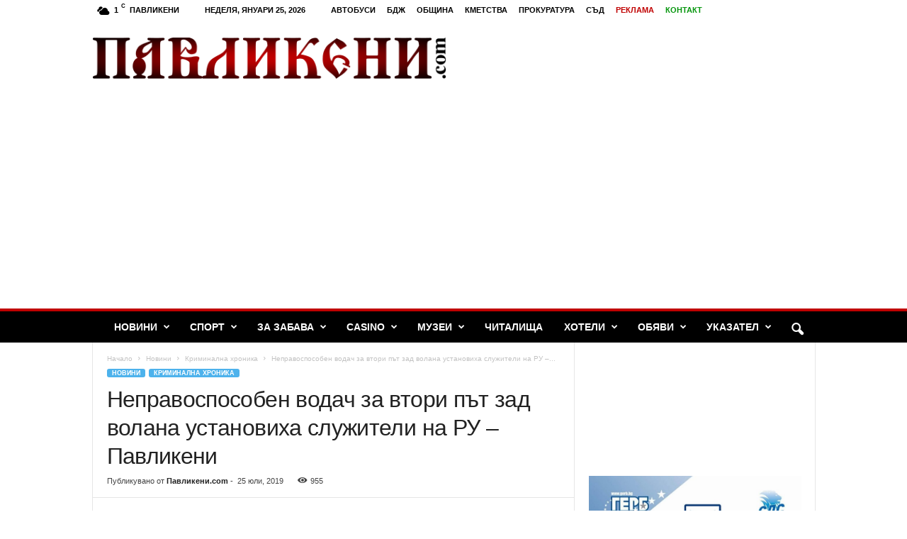

--- FILE ---
content_type: text/html; charset=UTF-8
request_url: https://pavlikeni.com/%D0%9D%D0%B5%D0%BF%D1%80%D0%B0%D0%B2%D0%BE%D1%81%D0%BF%D0%BE%D1%81%D0%BE%D0%B1%D0%B5%D0%BD-%D0%B2%D0%BE%D0%B4%D0%B0%D1%87-%D0%B7%D0%B0-%D0%B2%D1%82%D0%BE%D1%80%D0%B8-%D0%BF%D1%8A%D1%82-%D0%B7%D0%B0/
body_size: 37300
content:
<!doctype html >
<!--[if IE 8]>    <html class="ie8" lang="bg-BG"> <![endif]-->
<!--[if IE 9]>    <html class="ie9" lang="bg-BG"> <![endif]-->
<!--[if gt IE 8]><!--> <html lang="bg-BG"> <!--<![endif]-->
<head>
    <title>Неправоспособен водач за втори път зад волана установиха служители на РУ – Павликени | Павликени.com</title>
    <meta charset="UTF-8" />
    <meta name="viewport" content="width=device-width, initial-scale=1.0">
    <link rel="pingback" href="" />
    <meta name='robots' content='max-image-preview:large' />
	<style>img:is([sizes="auto" i], [sizes^="auto," i]) { contain-intrinsic-size: 3000px 1500px }</style>
	<link rel="icon" type="image/png" href="https://pavlikeni.com/wp-content/uploads/2016/02/fried-egg.png"><link rel='dns-prefetch' href='//www.googletagmanager.com' />
<link rel='dns-prefetch' href='//pagead2.googlesyndication.com' />
<link rel='dns-prefetch' href='//fundingchoicesmessages.google.com' />
<link rel="alternate" type="application/rss+xml" title="Павликени.com &raquo; Поток" href="https://pavlikeni.com/feed/" />
<link rel="alternate" type="application/rss+xml" title="Павликени.com &raquo; поток за коментари" href="https://pavlikeni.com/comments/feed/" />
		<!-- This site uses the Google Analytics by MonsterInsights plugin v9.11.1 - Using Analytics tracking - https://www.monsterinsights.com/ -->
							<script src="//www.googletagmanager.com/gtag/js?id=G-C0PVC921SS"  data-cfasync="false" data-wpfc-render="false" type="text/javascript" async></script>
			<script data-cfasync="false" data-wpfc-render="false" type="text/javascript">
				var mi_version = '9.11.1';
				var mi_track_user = true;
				var mi_no_track_reason = '';
								var MonsterInsightsDefaultLocations = {"page_location":"https:\/\/pavlikeni.com\/%D0%9D%D0%B5%D0%BF%D1%80%D0%B0%D0%B2%D0%BE%D1%81%D0%BF%D0%BE%D1%81%D0%BE%D0%B1%D0%B5%D0%BD-%D0%B2%D0%BE%D0%B4%D0%B0%D1%87-%D0%B7%D0%B0-%D0%B2%D1%82%D0%BE%D1%80%D0%B8-%D0%BF%D1%8A%D1%82-%D0%B7%D0%B0\/"};
								if ( typeof MonsterInsightsPrivacyGuardFilter === 'function' ) {
					var MonsterInsightsLocations = (typeof MonsterInsightsExcludeQuery === 'object') ? MonsterInsightsPrivacyGuardFilter( MonsterInsightsExcludeQuery ) : MonsterInsightsPrivacyGuardFilter( MonsterInsightsDefaultLocations );
				} else {
					var MonsterInsightsLocations = (typeof MonsterInsightsExcludeQuery === 'object') ? MonsterInsightsExcludeQuery : MonsterInsightsDefaultLocations;
				}

								var disableStrs = [
										'ga-disable-G-C0PVC921SS',
									];

				/* Function to detect opted out users */
				function __gtagTrackerIsOptedOut() {
					for (var index = 0; index < disableStrs.length; index++) {
						if (document.cookie.indexOf(disableStrs[index] + '=true') > -1) {
							return true;
						}
					}

					return false;
				}

				/* Disable tracking if the opt-out cookie exists. */
				if (__gtagTrackerIsOptedOut()) {
					for (var index = 0; index < disableStrs.length; index++) {
						window[disableStrs[index]] = true;
					}
				}

				/* Opt-out function */
				function __gtagTrackerOptout() {
					for (var index = 0; index < disableStrs.length; index++) {
						document.cookie = disableStrs[index] + '=true; expires=Thu, 31 Dec 2099 23:59:59 UTC; path=/';
						window[disableStrs[index]] = true;
					}
				}

				if ('undefined' === typeof gaOptout) {
					function gaOptout() {
						__gtagTrackerOptout();
					}
				}
								window.dataLayer = window.dataLayer || [];

				window.MonsterInsightsDualTracker = {
					helpers: {},
					trackers: {},
				};
				if (mi_track_user) {
					function __gtagDataLayer() {
						dataLayer.push(arguments);
					}

					function __gtagTracker(type, name, parameters) {
						if (!parameters) {
							parameters = {};
						}

						if (parameters.send_to) {
							__gtagDataLayer.apply(null, arguments);
							return;
						}

						if (type === 'event') {
														parameters.send_to = monsterinsights_frontend.v4_id;
							var hookName = name;
							if (typeof parameters['event_category'] !== 'undefined') {
								hookName = parameters['event_category'] + ':' + name;
							}

							if (typeof MonsterInsightsDualTracker.trackers[hookName] !== 'undefined') {
								MonsterInsightsDualTracker.trackers[hookName](parameters);
							} else {
								__gtagDataLayer('event', name, parameters);
							}
							
						} else {
							__gtagDataLayer.apply(null, arguments);
						}
					}

					__gtagTracker('js', new Date());
					__gtagTracker('set', {
						'developer_id.dZGIzZG': true,
											});
					if ( MonsterInsightsLocations.page_location ) {
						__gtagTracker('set', MonsterInsightsLocations);
					}
										__gtagTracker('config', 'G-C0PVC921SS', {"forceSSL":"true","link_attribution":"true"} );
										window.gtag = __gtagTracker;										(function () {
						/* https://developers.google.com/analytics/devguides/collection/analyticsjs/ */
						/* ga and __gaTracker compatibility shim. */
						var noopfn = function () {
							return null;
						};
						var newtracker = function () {
							return new Tracker();
						};
						var Tracker = function () {
							return null;
						};
						var p = Tracker.prototype;
						p.get = noopfn;
						p.set = noopfn;
						p.send = function () {
							var args = Array.prototype.slice.call(arguments);
							args.unshift('send');
							__gaTracker.apply(null, args);
						};
						var __gaTracker = function () {
							var len = arguments.length;
							if (len === 0) {
								return;
							}
							var f = arguments[len - 1];
							if (typeof f !== 'object' || f === null || typeof f.hitCallback !== 'function') {
								if ('send' === arguments[0]) {
									var hitConverted, hitObject = false, action;
									if ('event' === arguments[1]) {
										if ('undefined' !== typeof arguments[3]) {
											hitObject = {
												'eventAction': arguments[3],
												'eventCategory': arguments[2],
												'eventLabel': arguments[4],
												'value': arguments[5] ? arguments[5] : 1,
											}
										}
									}
									if ('pageview' === arguments[1]) {
										if ('undefined' !== typeof arguments[2]) {
											hitObject = {
												'eventAction': 'page_view',
												'page_path': arguments[2],
											}
										}
									}
									if (typeof arguments[2] === 'object') {
										hitObject = arguments[2];
									}
									if (typeof arguments[5] === 'object') {
										Object.assign(hitObject, arguments[5]);
									}
									if ('undefined' !== typeof arguments[1].hitType) {
										hitObject = arguments[1];
										if ('pageview' === hitObject.hitType) {
											hitObject.eventAction = 'page_view';
										}
									}
									if (hitObject) {
										action = 'timing' === arguments[1].hitType ? 'timing_complete' : hitObject.eventAction;
										hitConverted = mapArgs(hitObject);
										__gtagTracker('event', action, hitConverted);
									}
								}
								return;
							}

							function mapArgs(args) {
								var arg, hit = {};
								var gaMap = {
									'eventCategory': 'event_category',
									'eventAction': 'event_action',
									'eventLabel': 'event_label',
									'eventValue': 'event_value',
									'nonInteraction': 'non_interaction',
									'timingCategory': 'event_category',
									'timingVar': 'name',
									'timingValue': 'value',
									'timingLabel': 'event_label',
									'page': 'page_path',
									'location': 'page_location',
									'title': 'page_title',
									'referrer' : 'page_referrer',
								};
								for (arg in args) {
																		if (!(!args.hasOwnProperty(arg) || !gaMap.hasOwnProperty(arg))) {
										hit[gaMap[arg]] = args[arg];
									} else {
										hit[arg] = args[arg];
									}
								}
								return hit;
							}

							try {
								f.hitCallback();
							} catch (ex) {
							}
						};
						__gaTracker.create = newtracker;
						__gaTracker.getByName = newtracker;
						__gaTracker.getAll = function () {
							return [];
						};
						__gaTracker.remove = noopfn;
						__gaTracker.loaded = true;
						window['__gaTracker'] = __gaTracker;
					})();
									} else {
										console.log("");
					(function () {
						function __gtagTracker() {
							return null;
						}

						window['__gtagTracker'] = __gtagTracker;
						window['gtag'] = __gtagTracker;
					})();
									}
			</script>
							<!-- / Google Analytics by MonsterInsights -->
		<script type="text/javascript">
/* <![CDATA[ */
window._wpemojiSettings = {"baseUrl":"https:\/\/s.w.org\/images\/core\/emoji\/16.0.1\/72x72\/","ext":".png","svgUrl":"https:\/\/s.w.org\/images\/core\/emoji\/16.0.1\/svg\/","svgExt":".svg","source":{"concatemoji":"https:\/\/pavlikeni.com\/wp-includes\/js\/wp-emoji-release.min.js?ver=6.8.3"}};
/*! This file is auto-generated */
!function(s,n){var o,i,e;function c(e){try{var t={supportTests:e,timestamp:(new Date).valueOf()};sessionStorage.setItem(o,JSON.stringify(t))}catch(e){}}function p(e,t,n){e.clearRect(0,0,e.canvas.width,e.canvas.height),e.fillText(t,0,0);var t=new Uint32Array(e.getImageData(0,0,e.canvas.width,e.canvas.height).data),a=(e.clearRect(0,0,e.canvas.width,e.canvas.height),e.fillText(n,0,0),new Uint32Array(e.getImageData(0,0,e.canvas.width,e.canvas.height).data));return t.every(function(e,t){return e===a[t]})}function u(e,t){e.clearRect(0,0,e.canvas.width,e.canvas.height),e.fillText(t,0,0);for(var n=e.getImageData(16,16,1,1),a=0;a<n.data.length;a++)if(0!==n.data[a])return!1;return!0}function f(e,t,n,a){switch(t){case"flag":return n(e,"\ud83c\udff3\ufe0f\u200d\u26a7\ufe0f","\ud83c\udff3\ufe0f\u200b\u26a7\ufe0f")?!1:!n(e,"\ud83c\udde8\ud83c\uddf6","\ud83c\udde8\u200b\ud83c\uddf6")&&!n(e,"\ud83c\udff4\udb40\udc67\udb40\udc62\udb40\udc65\udb40\udc6e\udb40\udc67\udb40\udc7f","\ud83c\udff4\u200b\udb40\udc67\u200b\udb40\udc62\u200b\udb40\udc65\u200b\udb40\udc6e\u200b\udb40\udc67\u200b\udb40\udc7f");case"emoji":return!a(e,"\ud83e\udedf")}return!1}function g(e,t,n,a){var r="undefined"!=typeof WorkerGlobalScope&&self instanceof WorkerGlobalScope?new OffscreenCanvas(300,150):s.createElement("canvas"),o=r.getContext("2d",{willReadFrequently:!0}),i=(o.textBaseline="top",o.font="600 32px Arial",{});return e.forEach(function(e){i[e]=t(o,e,n,a)}),i}function t(e){var t=s.createElement("script");t.src=e,t.defer=!0,s.head.appendChild(t)}"undefined"!=typeof Promise&&(o="wpEmojiSettingsSupports",i=["flag","emoji"],n.supports={everything:!0,everythingExceptFlag:!0},e=new Promise(function(e){s.addEventListener("DOMContentLoaded",e,{once:!0})}),new Promise(function(t){var n=function(){try{var e=JSON.parse(sessionStorage.getItem(o));if("object"==typeof e&&"number"==typeof e.timestamp&&(new Date).valueOf()<e.timestamp+604800&&"object"==typeof e.supportTests)return e.supportTests}catch(e){}return null}();if(!n){if("undefined"!=typeof Worker&&"undefined"!=typeof OffscreenCanvas&&"undefined"!=typeof URL&&URL.createObjectURL&&"undefined"!=typeof Blob)try{var e="postMessage("+g.toString()+"("+[JSON.stringify(i),f.toString(),p.toString(),u.toString()].join(",")+"));",a=new Blob([e],{type:"text/javascript"}),r=new Worker(URL.createObjectURL(a),{name:"wpTestEmojiSupports"});return void(r.onmessage=function(e){c(n=e.data),r.terminate(),t(n)})}catch(e){}c(n=g(i,f,p,u))}t(n)}).then(function(e){for(var t in e)n.supports[t]=e[t],n.supports.everything=n.supports.everything&&n.supports[t],"flag"!==t&&(n.supports.everythingExceptFlag=n.supports.everythingExceptFlag&&n.supports[t]);n.supports.everythingExceptFlag=n.supports.everythingExceptFlag&&!n.supports.flag,n.DOMReady=!1,n.readyCallback=function(){n.DOMReady=!0}}).then(function(){return e}).then(function(){var e;n.supports.everything||(n.readyCallback(),(e=n.source||{}).concatemoji?t(e.concatemoji):e.wpemoji&&e.twemoji&&(t(e.twemoji),t(e.wpemoji)))}))}((window,document),window._wpemojiSettings);
/* ]]> */
</script>
<link rel='stylesheet' id='wp-sudoku-plus-css-css' href='https://pavlikeni.com/wp-content/plugins/wp-sudoku-plus/wp-sudoku-plus.css?ver=1.6' type='text/css' media='all' />
<style id='wp-emoji-styles-inline-css' type='text/css'>

	img.wp-smiley, img.emoji {
		display: inline !important;
		border: none !important;
		box-shadow: none !important;
		height: 1em !important;
		width: 1em !important;
		margin: 0 0.07em !important;
		vertical-align: -0.1em !important;
		background: none !important;
		padding: 0 !important;
	}
</style>
<link rel='stylesheet' id='wp-block-library-css' href='https://pavlikeni.com/wp-includes/css/dist/block-library/style.min.css?ver=6.8.3' type='text/css' media='all' />
<style id='classic-theme-styles-inline-css' type='text/css'>
/*! This file is auto-generated */
.wp-block-button__link{color:#fff;background-color:#32373c;border-radius:9999px;box-shadow:none;text-decoration:none;padding:calc(.667em + 2px) calc(1.333em + 2px);font-size:1.125em}.wp-block-file__button{background:#32373c;color:#fff;text-decoration:none}
</style>
<style id='global-styles-inline-css' type='text/css'>
:root{--wp--preset--aspect-ratio--square: 1;--wp--preset--aspect-ratio--4-3: 4/3;--wp--preset--aspect-ratio--3-4: 3/4;--wp--preset--aspect-ratio--3-2: 3/2;--wp--preset--aspect-ratio--2-3: 2/3;--wp--preset--aspect-ratio--16-9: 16/9;--wp--preset--aspect-ratio--9-16: 9/16;--wp--preset--color--black: #000000;--wp--preset--color--cyan-bluish-gray: #abb8c3;--wp--preset--color--white: #ffffff;--wp--preset--color--pale-pink: #f78da7;--wp--preset--color--vivid-red: #cf2e2e;--wp--preset--color--luminous-vivid-orange: #ff6900;--wp--preset--color--luminous-vivid-amber: #fcb900;--wp--preset--color--light-green-cyan: #7bdcb5;--wp--preset--color--vivid-green-cyan: #00d084;--wp--preset--color--pale-cyan-blue: #8ed1fc;--wp--preset--color--vivid-cyan-blue: #0693e3;--wp--preset--color--vivid-purple: #9b51e0;--wp--preset--gradient--vivid-cyan-blue-to-vivid-purple: linear-gradient(135deg,rgba(6,147,227,1) 0%,rgb(155,81,224) 100%);--wp--preset--gradient--light-green-cyan-to-vivid-green-cyan: linear-gradient(135deg,rgb(122,220,180) 0%,rgb(0,208,130) 100%);--wp--preset--gradient--luminous-vivid-amber-to-luminous-vivid-orange: linear-gradient(135deg,rgba(252,185,0,1) 0%,rgba(255,105,0,1) 100%);--wp--preset--gradient--luminous-vivid-orange-to-vivid-red: linear-gradient(135deg,rgba(255,105,0,1) 0%,rgb(207,46,46) 100%);--wp--preset--gradient--very-light-gray-to-cyan-bluish-gray: linear-gradient(135deg,rgb(238,238,238) 0%,rgb(169,184,195) 100%);--wp--preset--gradient--cool-to-warm-spectrum: linear-gradient(135deg,rgb(74,234,220) 0%,rgb(151,120,209) 20%,rgb(207,42,186) 40%,rgb(238,44,130) 60%,rgb(251,105,98) 80%,rgb(254,248,76) 100%);--wp--preset--gradient--blush-light-purple: linear-gradient(135deg,rgb(255,206,236) 0%,rgb(152,150,240) 100%);--wp--preset--gradient--blush-bordeaux: linear-gradient(135deg,rgb(254,205,165) 0%,rgb(254,45,45) 50%,rgb(107,0,62) 100%);--wp--preset--gradient--luminous-dusk: linear-gradient(135deg,rgb(255,203,112) 0%,rgb(199,81,192) 50%,rgb(65,88,208) 100%);--wp--preset--gradient--pale-ocean: linear-gradient(135deg,rgb(255,245,203) 0%,rgb(182,227,212) 50%,rgb(51,167,181) 100%);--wp--preset--gradient--electric-grass: linear-gradient(135deg,rgb(202,248,128) 0%,rgb(113,206,126) 100%);--wp--preset--gradient--midnight: linear-gradient(135deg,rgb(2,3,129) 0%,rgb(40,116,252) 100%);--wp--preset--font-size--small: 10px;--wp--preset--font-size--medium: 20px;--wp--preset--font-size--large: 30px;--wp--preset--font-size--x-large: 42px;--wp--preset--font-size--regular: 14px;--wp--preset--font-size--larger: 48px;--wp--preset--spacing--20: 0.44rem;--wp--preset--spacing--30: 0.67rem;--wp--preset--spacing--40: 1rem;--wp--preset--spacing--50: 1.5rem;--wp--preset--spacing--60: 2.25rem;--wp--preset--spacing--70: 3.38rem;--wp--preset--spacing--80: 5.06rem;--wp--preset--shadow--natural: 6px 6px 9px rgba(0, 0, 0, 0.2);--wp--preset--shadow--deep: 12px 12px 50px rgba(0, 0, 0, 0.4);--wp--preset--shadow--sharp: 6px 6px 0px rgba(0, 0, 0, 0.2);--wp--preset--shadow--outlined: 6px 6px 0px -3px rgba(255, 255, 255, 1), 6px 6px rgba(0, 0, 0, 1);--wp--preset--shadow--crisp: 6px 6px 0px rgba(0, 0, 0, 1);}:where(.is-layout-flex){gap: 0.5em;}:where(.is-layout-grid){gap: 0.5em;}body .is-layout-flex{display: flex;}.is-layout-flex{flex-wrap: wrap;align-items: center;}.is-layout-flex > :is(*, div){margin: 0;}body .is-layout-grid{display: grid;}.is-layout-grid > :is(*, div){margin: 0;}:where(.wp-block-columns.is-layout-flex){gap: 2em;}:where(.wp-block-columns.is-layout-grid){gap: 2em;}:where(.wp-block-post-template.is-layout-flex){gap: 1.25em;}:where(.wp-block-post-template.is-layout-grid){gap: 1.25em;}.has-black-color{color: var(--wp--preset--color--black) !important;}.has-cyan-bluish-gray-color{color: var(--wp--preset--color--cyan-bluish-gray) !important;}.has-white-color{color: var(--wp--preset--color--white) !important;}.has-pale-pink-color{color: var(--wp--preset--color--pale-pink) !important;}.has-vivid-red-color{color: var(--wp--preset--color--vivid-red) !important;}.has-luminous-vivid-orange-color{color: var(--wp--preset--color--luminous-vivid-orange) !important;}.has-luminous-vivid-amber-color{color: var(--wp--preset--color--luminous-vivid-amber) !important;}.has-light-green-cyan-color{color: var(--wp--preset--color--light-green-cyan) !important;}.has-vivid-green-cyan-color{color: var(--wp--preset--color--vivid-green-cyan) !important;}.has-pale-cyan-blue-color{color: var(--wp--preset--color--pale-cyan-blue) !important;}.has-vivid-cyan-blue-color{color: var(--wp--preset--color--vivid-cyan-blue) !important;}.has-vivid-purple-color{color: var(--wp--preset--color--vivid-purple) !important;}.has-black-background-color{background-color: var(--wp--preset--color--black) !important;}.has-cyan-bluish-gray-background-color{background-color: var(--wp--preset--color--cyan-bluish-gray) !important;}.has-white-background-color{background-color: var(--wp--preset--color--white) !important;}.has-pale-pink-background-color{background-color: var(--wp--preset--color--pale-pink) !important;}.has-vivid-red-background-color{background-color: var(--wp--preset--color--vivid-red) !important;}.has-luminous-vivid-orange-background-color{background-color: var(--wp--preset--color--luminous-vivid-orange) !important;}.has-luminous-vivid-amber-background-color{background-color: var(--wp--preset--color--luminous-vivid-amber) !important;}.has-light-green-cyan-background-color{background-color: var(--wp--preset--color--light-green-cyan) !important;}.has-vivid-green-cyan-background-color{background-color: var(--wp--preset--color--vivid-green-cyan) !important;}.has-pale-cyan-blue-background-color{background-color: var(--wp--preset--color--pale-cyan-blue) !important;}.has-vivid-cyan-blue-background-color{background-color: var(--wp--preset--color--vivid-cyan-blue) !important;}.has-vivid-purple-background-color{background-color: var(--wp--preset--color--vivid-purple) !important;}.has-black-border-color{border-color: var(--wp--preset--color--black) !important;}.has-cyan-bluish-gray-border-color{border-color: var(--wp--preset--color--cyan-bluish-gray) !important;}.has-white-border-color{border-color: var(--wp--preset--color--white) !important;}.has-pale-pink-border-color{border-color: var(--wp--preset--color--pale-pink) !important;}.has-vivid-red-border-color{border-color: var(--wp--preset--color--vivid-red) !important;}.has-luminous-vivid-orange-border-color{border-color: var(--wp--preset--color--luminous-vivid-orange) !important;}.has-luminous-vivid-amber-border-color{border-color: var(--wp--preset--color--luminous-vivid-amber) !important;}.has-light-green-cyan-border-color{border-color: var(--wp--preset--color--light-green-cyan) !important;}.has-vivid-green-cyan-border-color{border-color: var(--wp--preset--color--vivid-green-cyan) !important;}.has-pale-cyan-blue-border-color{border-color: var(--wp--preset--color--pale-cyan-blue) !important;}.has-vivid-cyan-blue-border-color{border-color: var(--wp--preset--color--vivid-cyan-blue) !important;}.has-vivid-purple-border-color{border-color: var(--wp--preset--color--vivid-purple) !important;}.has-vivid-cyan-blue-to-vivid-purple-gradient-background{background: var(--wp--preset--gradient--vivid-cyan-blue-to-vivid-purple) !important;}.has-light-green-cyan-to-vivid-green-cyan-gradient-background{background: var(--wp--preset--gradient--light-green-cyan-to-vivid-green-cyan) !important;}.has-luminous-vivid-amber-to-luminous-vivid-orange-gradient-background{background: var(--wp--preset--gradient--luminous-vivid-amber-to-luminous-vivid-orange) !important;}.has-luminous-vivid-orange-to-vivid-red-gradient-background{background: var(--wp--preset--gradient--luminous-vivid-orange-to-vivid-red) !important;}.has-very-light-gray-to-cyan-bluish-gray-gradient-background{background: var(--wp--preset--gradient--very-light-gray-to-cyan-bluish-gray) !important;}.has-cool-to-warm-spectrum-gradient-background{background: var(--wp--preset--gradient--cool-to-warm-spectrum) !important;}.has-blush-light-purple-gradient-background{background: var(--wp--preset--gradient--blush-light-purple) !important;}.has-blush-bordeaux-gradient-background{background: var(--wp--preset--gradient--blush-bordeaux) !important;}.has-luminous-dusk-gradient-background{background: var(--wp--preset--gradient--luminous-dusk) !important;}.has-pale-ocean-gradient-background{background: var(--wp--preset--gradient--pale-ocean) !important;}.has-electric-grass-gradient-background{background: var(--wp--preset--gradient--electric-grass) !important;}.has-midnight-gradient-background{background: var(--wp--preset--gradient--midnight) !important;}.has-small-font-size{font-size: var(--wp--preset--font-size--small) !important;}.has-medium-font-size{font-size: var(--wp--preset--font-size--medium) !important;}.has-large-font-size{font-size: var(--wp--preset--font-size--large) !important;}.has-x-large-font-size{font-size: var(--wp--preset--font-size--x-large) !important;}
:where(.wp-block-post-template.is-layout-flex){gap: 1.25em;}:where(.wp-block-post-template.is-layout-grid){gap: 1.25em;}
:where(.wp-block-columns.is-layout-flex){gap: 2em;}:where(.wp-block-columns.is-layout-grid){gap: 2em;}
:root :where(.wp-block-pullquote){font-size: 1.5em;line-height: 1.6;}
</style>
<link rel='stylesheet' id='cpsh-shortcodes-css' href='https://pavlikeni.com/wp-content/plugins/column-shortcodes/assets/css/shortcodes.css?ver=1.0.1' type='text/css' media='all' />
<link rel='stylesheet' id='rcc-styles-css' href='https://pavlikeni.com/wp-content/plugins/responsive-cookie-consent/includes/css/style.css?ver=6.8.3' type='text/css' media='all' />
<link rel='stylesheet' id='td-theme-css' href='https://pavlikeni.com/wp-content/themes/Newsmag/style.css?ver=5.4.3.3' type='text/css' media='all' />
<style id='td-theme-inline-css' type='text/css'>
    
        /* custom css - generated by TagDiv Composer */
        @media (max-width: 767px) {
            .td-header-desktop-wrap {
                display: none;
            }
        }
        @media (min-width: 767px) {
            .td-header-mobile-wrap {
                display: none;
            }
        }
    
	
</style>
<link rel='stylesheet' id='td-legacy-framework-front-style-css' href='https://pavlikeni.com/wp-content/plugins/td-composer/legacy/Newsmag/assets/css/td_legacy_main.css?ver=e5fcc38395b0030bac3ad179898970d6xzx' type='text/css' media='all' />
<script type="text/javascript" src="https://pavlikeni.com/wp-content/plugins/google-analytics-for-wordpress/assets/js/frontend-gtag.min.js?ver=9.11.1" id="monsterinsights-frontend-script-js" async="async" data-wp-strategy="async"></script>
<script data-cfasync="false" data-wpfc-render="false" type="text/javascript" id='monsterinsights-frontend-script-js-extra'>/* <![CDATA[ */
var monsterinsights_frontend = {"js_events_tracking":"true","download_extensions":"doc,pdf,ppt,zip,xls,docx,pptx,xlsx","inbound_paths":"[{\"path\":\"\\\/go\\\/\",\"label\":\"affiliate\"},{\"path\":\"\\\/recommend\\\/\",\"label\":\"affiliate\"}]","home_url":"https:\/\/pavlikeni.com","hash_tracking":"false","v4_id":"G-C0PVC921SS"};/* ]]> */
</script>
<script type="text/javascript" src="https://pavlikeni.com/wp-includes/js/jquery/jquery.min.js?ver=3.7.1" id="jquery-core-js"></script>
<script type="text/javascript" src="https://pavlikeni.com/wp-includes/js/jquery/jquery-migrate.min.js?ver=3.4.1" id="jquery-migrate-js"></script>
<link rel="https://api.w.org/" href="https://pavlikeni.com/wp-json/" /><link rel="alternate" title="JSON" type="application/json" href="https://pavlikeni.com/wp-json/wp/v2/posts/27505" /><link rel="EditURI" type="application/rsd+xml" title="RSD" href="https://pavlikeni.com/xmlrpc.php?rsd" />
<meta name="generator" content="WordPress 6.8.3" />
<link rel="canonical" href="https://pavlikeni.com/%d0%9d%d0%b5%d0%bf%d1%80%d0%b0%d0%b2%d0%be%d1%81%d0%bf%d0%be%d1%81%d0%be%d0%b1%d0%b5%d0%bd-%d0%b2%d0%be%d0%b4%d0%b0%d1%87-%d0%b7%d0%b0-%d0%b2%d1%82%d0%be%d1%80%d0%b8-%d0%bf%d1%8a%d1%82-%d0%b7%d0%b0/" />
<link rel='shortlink' href='https://pavlikeni.com/?p=27505' />
<link rel="alternate" title="oEmbed (JSON)" type="application/json+oembed" href="https://pavlikeni.com/wp-json/oembed/1.0/embed?url=https%3A%2F%2Fpavlikeni.com%2F%25d0%259d%25d0%25b5%25d0%25bf%25d1%2580%25d0%25b0%25d0%25b2%25d0%25be%25d1%2581%25d0%25bf%25d0%25be%25d1%2581%25d0%25be%25d0%25b1%25d0%25b5%25d0%25bd-%25d0%25b2%25d0%25be%25d0%25b4%25d0%25b0%25d1%2587-%25d0%25b7%25d0%25b0-%25d0%25b2%25d1%2582%25d0%25be%25d1%2580%25d0%25b8-%25d0%25bf%25d1%258a%25d1%2582-%25d0%25b7%25d0%25b0%2F" />
<link rel="alternate" title="oEmbed (XML)" type="text/xml+oembed" href="https://pavlikeni.com/wp-json/oembed/1.0/embed?url=https%3A%2F%2Fpavlikeni.com%2F%25d0%259d%25d0%25b5%25d0%25bf%25d1%2580%25d0%25b0%25d0%25b2%25d0%25be%25d1%2581%25d0%25bf%25d0%25be%25d1%2581%25d0%25be%25d0%25b1%25d0%25b5%25d0%25bd-%25d0%25b2%25d0%25be%25d0%25b4%25d0%25b0%25d1%2587-%25d0%25b7%25d0%25b0-%25d0%25b2%25d1%2582%25d0%25be%25d1%2580%25d0%25b8-%25d0%25bf%25d1%258a%25d1%2582-%25d0%25b7%25d0%25b0%2F&#038;format=xml" />
<meta name="generator" content="Site Kit by Google 1.170.0" />
<!-- Google AdSense meta tags added by Site Kit -->
<meta name="google-adsense-platform-account" content="ca-host-pub-2644536267352236">
<meta name="google-adsense-platform-domain" content="sitekit.withgoogle.com">
<!-- End Google AdSense meta tags added by Site Kit -->

<!-- Google AdSense snippet added by Site Kit -->
<script type="text/javascript" async="async" src="https://pagead2.googlesyndication.com/pagead/js/adsbygoogle.js?client=ca-pub-3416484729966206&amp;host=ca-host-pub-2644536267352236" crossorigin="anonymous"></script>

<!-- End Google AdSense snippet added by Site Kit -->

<!-- JS generated by theme -->

<script type="text/javascript" id="td-generated-header-js">
    
    

	    var tdBlocksArray = []; //here we store all the items for the current page

	    // td_block class - each ajax block uses a object of this class for requests
	    function tdBlock() {
		    this.id = '';
		    this.block_type = 1; //block type id (1-234 etc)
		    this.atts = '';
		    this.td_column_number = '';
		    this.td_current_page = 1; //
		    this.post_count = 0; //from wp
		    this.found_posts = 0; //from wp
		    this.max_num_pages = 0; //from wp
		    this.td_filter_value = ''; //current live filter value
		    this.is_ajax_running = false;
		    this.td_user_action = ''; // load more or infinite loader (used by the animation)
		    this.header_color = '';
		    this.ajax_pagination_infinite_stop = ''; //show load more at page x
	    }

        // td_js_generator - mini detector
        ( function () {
            var htmlTag = document.getElementsByTagName("html")[0];

	        if ( navigator.userAgent.indexOf("MSIE 10.0") > -1 ) {
                htmlTag.className += ' ie10';
            }

            if ( !!navigator.userAgent.match(/Trident.*rv\:11\./) ) {
                htmlTag.className += ' ie11';
            }

	        if ( navigator.userAgent.indexOf("Edge") > -1 ) {
                htmlTag.className += ' ieEdge';
            }

            if ( /(iPad|iPhone|iPod)/g.test(navigator.userAgent) ) {
                htmlTag.className += ' td-md-is-ios';
            }

            var user_agent = navigator.userAgent.toLowerCase();
            if ( user_agent.indexOf("android") > -1 ) {
                htmlTag.className += ' td-md-is-android';
            }

            if ( -1 !== navigator.userAgent.indexOf('Mac OS X')  ) {
                htmlTag.className += ' td-md-is-os-x';
            }

            if ( /chrom(e|ium)/.test(navigator.userAgent.toLowerCase()) ) {
               htmlTag.className += ' td-md-is-chrome';
            }

            if ( -1 !== navigator.userAgent.indexOf('Firefox') ) {
                htmlTag.className += ' td-md-is-firefox';
            }

            if ( -1 !== navigator.userAgent.indexOf('Safari') && -1 === navigator.userAgent.indexOf('Chrome') ) {
                htmlTag.className += ' td-md-is-safari';
            }

            if( -1 !== navigator.userAgent.indexOf('IEMobile') ){
                htmlTag.className += ' td-md-is-iemobile';
            }

        })();

        var tdLocalCache = {};

        ( function () {
            "use strict";

            tdLocalCache = {
                data: {},
                remove: function (resource_id) {
                    delete tdLocalCache.data[resource_id];
                },
                exist: function (resource_id) {
                    return tdLocalCache.data.hasOwnProperty(resource_id) && tdLocalCache.data[resource_id] !== null;
                },
                get: function (resource_id) {
                    return tdLocalCache.data[resource_id];
                },
                set: function (resource_id, cachedData) {
                    tdLocalCache.remove(resource_id);
                    tdLocalCache.data[resource_id] = cachedData;
                }
            };
        })();

    
    
var td_viewport_interval_list=[{"limitBottom":767,"sidebarWidth":251},{"limitBottom":1023,"sidebarWidth":339}];
var td_animation_stack_effect="type0";
var tds_animation_stack=true;
var td_animation_stack_specific_selectors=".entry-thumb, img, .td-lazy-img";
var td_animation_stack_general_selectors=".td-animation-stack img, .td-animation-stack .entry-thumb, .post img, .td-animation-stack .td-lazy-img";
var tds_general_modal_image="yes";
var tdc_is_installed="yes";
var td_ajax_url="https:\/\/pavlikeni.com\/wp-admin\/admin-ajax.php?td_theme_name=Newsmag&v=5.4.3.3";
var td_get_template_directory_uri="https:\/\/pavlikeni.com\/wp-content\/plugins\/td-composer\/legacy\/common";
var tds_snap_menu="snap";
var tds_logo_on_sticky="";
var tds_header_style="";
var td_please_wait="\u041c\u043e\u043b\u044f, \u0438\u0437\u0447\u0430\u043a\u0430\u0439\u0442\u0435...";
var td_email_user_pass_incorrect="User or password incorrect!";
var td_email_user_incorrect="Email or username incorrect!";
var td_email_incorrect="Email incorrect!";
var td_user_incorrect="Username incorrect!";
var td_email_user_empty="Email or username empty!";
var td_pass_empty="Pass empty!";
var td_pass_pattern_incorrect="Invalid Pass Pattern!";
var td_retype_pass_incorrect="Retyped Pass incorrect!";
var tds_more_articles_on_post_enable="";
var tds_more_articles_on_post_time_to_wait="";
var tds_more_articles_on_post_pages_distance_from_top=0;
var tds_captcha="";
var tds_theme_color_site_wide="#4db2ec";
var tds_smart_sidebar="enabled";
var tdThemeName="Newsmag";
var tdThemeNameWl="Newsmag";
var td_magnific_popup_translation_tPrev="Previous (Left arrow key)";
var td_magnific_popup_translation_tNext="Next (Right arrow key)";
var td_magnific_popup_translation_tCounter="%curr% \u043e\u0442 %total%";
var td_magnific_popup_translation_ajax_tError="The content from %url% could not be loaded.";
var td_magnific_popup_translation_image_tError="The image #%curr% could not be loaded.";
var tdBlockNonce="265428de27";
var tdMobileMenu="enabled";
var tdMobileSearch="enabled";
var tdDateNamesI18n={"month_names":["\u044f\u043d\u0443\u0430\u0440\u0438","\u0444\u0435\u0432\u0440\u0443\u0430\u0440\u0438","\u043c\u0430\u0440\u0442","\u0430\u043f\u0440\u0438\u043b","\u043c\u0430\u0439","\u044e\u043d\u0438","\u044e\u043b\u0438","\u0430\u0432\u0433\u0443\u0441\u0442","\u0441\u0435\u043f\u0442\u0435\u043c\u0432\u0440\u0438","\u043e\u043a\u0442\u043e\u043c\u0432\u0440\u0438","\u043d\u043e\u0435\u043c\u0432\u0440\u0438","\u0434\u0435\u043a\u0435\u043c\u0432\u0440\u0438"],"month_names_short":["\u044f\u043d.","\u0444\u0435\u0432.","\u043c\u0430\u0440.","\u0430\u043f\u0440.","\u043c\u0430\u0439","\u044e\u043d\u0438","\u044e\u043b\u0438","\u0430\u0432\u0433.","\u0441\u0435\u043f.","\u043e\u043a\u0442.","\u043d\u043e\u0435.","\u0434\u0435\u043a."],"day_names":["\u043d\u0435\u0434\u0435\u043b\u044f","\u043f\u043e\u043d\u0435\u0434\u0435\u043b\u043d\u0438\u043a","\u0432\u0442\u043e\u0440\u043d\u0438\u043a","\u0441\u0440\u044f\u0434\u0430","\u0447\u0435\u0442\u0432\u044a\u0440\u0442\u044a\u043a","\u043f\u0435\u0442\u044a\u043a","\u0441\u044a\u0431\u043e\u0442\u0430"],"day_names_short":["\u043d\u0434","\u043f\u043d","\u0432\u0442","\u0441\u0440","\u0447\u0442","\u043f\u0442","\u0441\u0431"]};
var td_deploy_mode="deploy";
var td_ad_background_click_link="";
var td_ad_background_click_target="_blank";
</script>


<!-- Header style compiled by theme -->

<style>
/* custom css - generated by TagDiv Composer */
    

body {
	background-color:#ffffff;
}
/* custom css - generated by TagDiv Composer */
.td-header-top-menu,
    .td-header-wrap .td-top-menu-full {
        background-color: #ffffff;
    }

    .td-header-style-1 .td-header-top-menu,
    .td-header-style-2 .td-top-bar-container,
    .td-header-style-7 .td-header-top-menu {
        padding: 0 12px;
        top: 0;
    }

    
    .td-header-sp-top-menu .top-header-menu > li > a,
    .td-header-sp-top-menu .td_data_time,
    .td-subscription-active .td-header-sp-top-menu .tds_menu_login .tdw-wml-user,
    .td-header-sp-top-menu .td-weather-top-widget {
        color: #000000;
    }

    
    .td-header-sp-top-widget .td-social-icon-wrap i {
        color: #000000;
    }

    
    .td-header-main-menu {
        background-color: #000000;
    }

    
    .td-header-border:before {
        background-color: #c00000;
    }

    
    .td-header-row.td-header-header {
        background-color: #ffffff;
    }

    .td-header-style-1 .td-header-top-menu {
        padding: 0 12px;
    	top: 0;
    }

    @media (min-width: 1024px) {
    	.td-header-style-1 .td-header-header {
      		padding: 0 6px;
      	}
    }

    .td-header-style-6 .td-header-header .td-make-full {
    	border-bottom: 0;
    }


    @media (max-height: 768px) {
        .td-header-style-6 .td-header-sp-rec {
            margin-right: 7px;
        }
        .td-header-style-6 .td-header-sp-logo {
        	margin-left: 7px;
    	}
    }

    
    .td-footer-container,
    .td-footer-container .td_module_mx3 .meta-info,
    .td-footer-container .td_module_14 .meta-info,
    .td-footer-container .td_module_mx1 .td-block14-border {
        background-color: #000000;
    }
    .td-footer-container .widget_calendar #today {
    	background-color: transparent;
    }
</style>




<script type="application/ld+json">
    {
        "@context": "https://schema.org",
        "@type": "BreadcrumbList",
        "itemListElement": [
            {
                "@type": "ListItem",
                "position": 1,
                "item": {
                    "@type": "WebSite",
                    "@id": "https://pavlikeni.com/",
                    "name": "Начало"
                }
            },
            {
                "@type": "ListItem",
                "position": 2,
                    "item": {
                    "@type": "WebPage",
                    "@id": "https://pavlikeni.com/category/news/",
                    "name": "Новини"
                }
            }
            ,{
                "@type": "ListItem",
                "position": 3,
                    "item": {
                    "@type": "WebPage",
                    "@id": "https://pavlikeni.com/category/news/crime/",
                    "name": "Криминална хроника"                                
                }
            }
            ,{
                "@type": "ListItem",
                "position": 4,
                    "item": {
                    "@type": "WebPage",
                    "@id": "https://pavlikeni.com/%d0%9d%d0%b5%d0%bf%d1%80%d0%b0%d0%b2%d0%be%d1%81%d0%bf%d0%be%d1%81%d0%be%d0%b1%d0%b5%d0%bd-%d0%b2%d0%be%d0%b4%d0%b0%d1%87-%d0%b7%d0%b0-%d0%b2%d1%82%d0%be%d1%80%d0%b8-%d0%bf%d1%8a%d1%82-%d0%b7%d0%b0/",
                    "name": "Неправоспособен водач за втори път зад волана установиха служители на РУ –..."                                
                }
            }    
        ]
    }
</script>
	<style id="tdw-css-placeholder">/* custom css - generated by TagDiv Composer */
</style></head>

<body class="wp-singular post-template-default single single-post postid-27505 single-format-standard wp-theme-Newsmag ----- global-block-template-1 td-animation-stack-type0 td-boxed-layout" itemscope="itemscope" itemtype="https://schema.org/WebPage">

        <div class="td-scroll-up  td-hide-scroll-up-on-mob"  style="display:none;"><i class="td-icon-menu-up"></i></div>

    
    <div class="td-menu-background"></div>
<div id="td-mobile-nav">
    <div class="td-mobile-container">
        <!-- mobile menu top section -->
        <div class="td-menu-socials-wrap">
            <!-- socials -->
            <div class="td-menu-socials">
                            </div>
            <!-- close button -->
            <div class="td-mobile-close">
                <span><i class="td-icon-close-mobile"></i></span>
            </div>
        </div>

        <!-- login section -->
        
        <!-- menu section -->
        <div class="td-mobile-content">
            <div class="menu-main-menu-container"><ul id="menu-main-menu" class="td-mobile-main-menu"><li id="menu-item-143" class="menu-item menu-item-type-taxonomy menu-item-object-category current-post-ancestor current-menu-parent current-post-parent menu-item-has-children menu-item-first menu-item-143"><a href="https://pavlikeni.com/category/news/">Новини<i class="td-icon-menu-right td-element-after"></i></a>
<ul class="sub-menu">
	<li id="menu-item-5120" class="menu-item menu-item-type-taxonomy menu-item-object-category menu-item-5120"><a href="https://pavlikeni.com/category/news/world/">Свят</a></li>
	<li id="menu-item-10141" class="menu-item menu-item-type-taxonomy menu-item-object-category menu-item-10141"><a href="https://pavlikeni.com/category/news/cuisine/">Кухня</a></li>
	<li id="menu-item-132" class="menu-item menu-item-type-taxonomy menu-item-object-category menu-item-132"><a href="https://pavlikeni.com/category/news/business/">Бизнес</a></li>
	<li id="menu-item-134" class="menu-item menu-item-type-taxonomy menu-item-object-category menu-item-134"><a href="https://pavlikeni.com/category/news/health/">Здраве</a></li>
	<li id="menu-item-162" class="menu-item menu-item-type-taxonomy menu-item-object-category menu-item-162"><a href="https://pavlikeni.com/category/news/local/">Местни</a></li>
	<li id="menu-item-137" class="menu-item menu-item-type-taxonomy menu-item-object-category menu-item-137"><a href="https://pavlikeni.com/category/news/culture/">Култура</a></li>
	<li id="menu-item-1128" class="menu-item menu-item-type-taxonomy menu-item-object-category menu-item-1128"><a href="https://pavlikeni.com/category/news/history/">История</a></li>
	<li id="menu-item-142" class="menu-item menu-item-type-taxonomy menu-item-object-category menu-item-142"><a href="https://pavlikeni.com/category/news/religion/">Религия</a></li>
	<li id="menu-item-135" class="menu-item menu-item-type-taxonomy menu-item-object-category menu-item-135"><a href="https://pavlikeni.com/category/news/art/">Изкуство</a></li>
	<li id="menu-item-24544" class="menu-item menu-item-type-taxonomy menu-item-object-category menu-item-24544"><a href="https://pavlikeni.com/category/news/bulgaria/">България</a></li>
	<li id="menu-item-141" class="menu-item menu-item-type-taxonomy menu-item-object-category menu-item-141"><a href="https://pavlikeni.com/category/news/politics/">Политика</a></li>
	<li id="menu-item-139" class="menu-item menu-item-type-taxonomy menu-item-object-category menu-item-139"><a href="https://pavlikeni.com/category/news/society/">Общество</a></li>
	<li id="menu-item-27379" class="menu-item menu-item-type-taxonomy menu-item-object-category menu-item-27379"><a href="https://pavlikeni.com/category/news/agriculture/">Земеделие</a></li>
	<li id="menu-item-9278" class="menu-item menu-item-type-taxonomy menu-item-object-category menu-item-9278"><a href="https://pavlikeni.com/category/news/philosophy/">Философия</a></li>
	<li id="menu-item-138" class="menu-item menu-item-type-taxonomy menu-item-object-category menu-item-138"><a href="https://pavlikeni.com/category/news/education/">Образование</a></li>
	<li id="menu-item-140" class="menu-item menu-item-type-taxonomy menu-item-object-category menu-item-140"><a href="https://pavlikeni.com/category/news/environment/">Околна среда</a></li>
	<li id="menu-item-11236" class="menu-item menu-item-type-taxonomy menu-item-object-category menu-item-11236"><a href="https://pavlikeni.com/category/news/in-memoriam/">Скръбни вести</a></li>
	<li id="menu-item-24326" class="menu-item menu-item-type-taxonomy menu-item-object-category menu-item-24326"><a href="https://pavlikeni.com/category/news/administration/">Администрация</a></li>
	<li id="menu-item-11041" class="menu-item menu-item-type-taxonomy menu-item-object-category menu-item-11041"><a href="https://pavlikeni.com/category/news/infrastructure/">Инфраструктура</a></li>
	<li id="menu-item-133" class="menu-item menu-item-type-taxonomy menu-item-object-category menu-item-133"><a href="https://pavlikeni.com/category/news/charity/">Благотворителност</a></li>
	<li id="menu-item-136" class="menu-item menu-item-type-taxonomy menu-item-object-category current-post-ancestor current-menu-parent current-post-parent menu-item-136"><a href="https://pavlikeni.com/category/news/crime/">Криминална хроника</a></li>
	<li id="menu-item-6569" class="menu-item menu-item-type-taxonomy menu-item-object-category menu-item-6569"><a href="https://pavlikeni.com/category/news/for-men/">За мъже, не за селяндури</a></li>
</ul>
</li>
<li id="menu-item-112" class="menu-item menu-item-type-taxonomy menu-item-object-category menu-item-has-children menu-item-112"><a href="https://pavlikeni.com/category/sport/">Спорт<i class="td-icon-menu-right td-element-after"></i></a>
<ul class="sub-menu">
	<li id="menu-item-453" class="menu-item menu-item-type-taxonomy menu-item-object-category menu-item-453"><a href="https://pavlikeni.com/category/sport/riding/">Езда</a></li>
	<li id="menu-item-11040" class="menu-item menu-item-type-taxonomy menu-item-object-category menu-item-11040"><a href="https://pavlikeni.com/category/sport/running/">Бягане</a></li>
	<li id="menu-item-18908" class="menu-item menu-item-type-taxonomy menu-item-object-category menu-item-18908"><a href="https://pavlikeni.com/category/sport/cricket/">Крикет</a></li>
	<li id="menu-item-1188" class="menu-item menu-item-type-taxonomy menu-item-object-category menu-item-1188"><a href="https://pavlikeni.com/category/sport/karate/">Карате</a></li>
	<li id="menu-item-110" class="menu-item menu-item-type-taxonomy menu-item-object-category menu-item-110"><a href="https://pavlikeni.com/category/sport/football/">Футбол</a></li>
	<li id="menu-item-9101" class="menu-item menu-item-type-taxonomy menu-item-object-category menu-item-9101"><a href="https://pavlikeni.com/category/sport/chess/">Шахмат</a></li>
	<li id="menu-item-111" class="menu-item menu-item-type-taxonomy menu-item-object-category menu-item-111"><a href="https://pavlikeni.com/category/sport/handball/">Хандбал</a></li>
	<li id="menu-item-9104" class="menu-item menu-item-type-taxonomy menu-item-object-category menu-item-9104"><a href="https://pavlikeni.com/category/sport/swimming/">Плуване</a></li>
	<li id="menu-item-109" class="menu-item menu-item-type-taxonomy menu-item-object-category menu-item-109"><a href="https://pavlikeni.com/category/sport/volleyball/">Волейбол</a></li>
	<li id="menu-item-108" class="menu-item menu-item-type-taxonomy menu-item-object-category menu-item-108"><a href="https://pavlikeni.com/category/sport/basketball/">Баскетбол</a></li>
	<li id="menu-item-776" class="menu-item menu-item-type-taxonomy menu-item-object-category menu-item-776"><a href="https://pavlikeni.com/category/sport/ping-pong/">Тенис на маса</a></li>
	<li id="menu-item-19141" class="menu-item menu-item-type-taxonomy menu-item-object-category menu-item-19141"><a href="https://pavlikeni.com/category/sport/automobilism/">Автомобилизъм</a></li>
</ul>
</li>
<li id="menu-item-107" class="menu-item menu-item-type-taxonomy menu-item-object-category menu-item-has-children menu-item-107"><a href="https://pavlikeni.com/category/entertainment/">За Забава<i class="td-icon-menu-right td-element-after"></i></a>
<ul class="sub-menu">
	<li id="menu-item-10146" class="menu-item menu-item-type-post_type menu-item-object-post menu-item-10146"><a href="https://pavlikeni.com/chess/">Шах</a></li>
	<li id="menu-item-113" class="menu-item menu-item-type-taxonomy menu-item-object-category menu-item-113"><a href="https://pavlikeni.com/category/entertainment/cinema/">Кино</a></li>
	<li id="menu-item-4884" class="menu-item menu-item-type-taxonomy menu-item-object-category menu-item-4884"><a href="https://pavlikeni.com/category/entertainment/humour/">Хумор</a></li>
	<li id="menu-item-10071" class="menu-item menu-item-type-post_type menu-item-object-post menu-item-10071"><a href="https://pavlikeni.com/sudoku/">Судоку</a></li>
	<li id="menu-item-115" class="menu-item menu-item-type-taxonomy menu-item-object-category menu-item-115"><a href="https://pavlikeni.com/category/entertainment/theatre/">Театър</a></li>
	<li id="menu-item-114" class="menu-item menu-item-type-taxonomy menu-item-object-category menu-item-114"><a href="https://pavlikeni.com/category/entertainment/music/">Музика</a></li>
	<li id="menu-item-116" class="menu-item menu-item-type-taxonomy menu-item-object-category menu-item-116"><a href="https://pavlikeni.com/category/entertainment/events/">Събития</a></li>
	<li id="menu-item-17939" class="menu-item menu-item-type-taxonomy menu-item-object-category menu-item-17939"><a href="https://pavlikeni.com/category/entertainment/folklore/">Фолклор</a></li>
</ul>
</li>
<li id="menu-item-6914" class="menu-item menu-item-type-taxonomy menu-item-object-category menu-item-has-children menu-item-6914"><a href="https://pavlikeni.com/category/casino/">Casino<i class="td-icon-menu-right td-element-after"></i></a>
<ul class="sub-menu">
	<li id="menu-item-6973" class="menu-item menu-item-type-post_type menu-item-object-post menu-item-6973"><a href="https://pavlikeni.com/slots/">Slots</a></li>
	<li id="menu-item-6972" class="menu-item menu-item-type-post_type menu-item-object-post menu-item-6972"><a href="https://pavlikeni.com/keno/">Keno</a></li>
	<li id="menu-item-9748" class="menu-item menu-item-type-post_type menu-item-object-post menu-item-9748"><a href="https://pavlikeni.com/craps/">Craps</a></li>
	<li id="menu-item-9719" class="menu-item menu-item-type-post_type menu-item-object-post menu-item-9719"><a href="https://pavlikeni.com/bingo/">Bingo</a></li>
	<li id="menu-item-6939" class="menu-item menu-item-type-post_type menu-item-object-post menu-item-6939"><a href="https://pavlikeni.com/poker/">Poker</a></li>
	<li id="menu-item-9756" class="menu-item menu-item-type-post_type menu-item-object-post menu-item-9756"><a href="https://pavlikeni.com/sic-bo/">Sic bo</a></li>
	<li id="menu-item-9872" class="menu-item menu-item-type-post_type menu-item-object-post menu-item-9872"><a href="https://pavlikeni.com/spingo/">Spingo</a></li>
	<li id="menu-item-9054" class="menu-item menu-item-type-post_type menu-item-object-post menu-item-9054"><a href="https://pavlikeni.com/deuces/">Deuces</a></li>
	<li id="menu-item-9762" class="menu-item menu-item-type-post_type menu-item-object-post menu-item-9762"><a href="https://pavlikeni.com/rummy/">Rummy</a></li>
	<li id="menu-item-9910" class="menu-item menu-item-type-post_type menu-item-object-post menu-item-9910"><a href="https://pavlikeni.com/bowling/">Bowling</a></li>
	<li id="menu-item-6915" class="menu-item menu-item-type-post_type menu-item-object-post menu-item-6915"><a href="https://pavlikeni.com/roulette/">Roulette</a></li>
	<li id="menu-item-9712" class="menu-item menu-item-type-post_type menu-item-object-post menu-item-9712"><a href="https://pavlikeni.com/baccarat/">Baccarat</a></li>
	<li id="menu-item-6947" class="menu-item menu-item-type-post_type menu-item-object-post menu-item-6947"><a href="https://pavlikeni.com/blackjack/">Blackjack</a></li>
	<li id="menu-item-9886" class="menu-item menu-item-type-post_type menu-item-object-post menu-item-9886"><a href="https://pavlikeni.com/wild-viking/">Wild viking</a></li>
	<li id="menu-item-9877" class="menu-item menu-item-type-post_type menu-item-object-post menu-item-9877"><a href="https://pavlikeni.com/odd-one-in/">Odd one in</a></li>
	<li id="menu-item-9889" class="menu-item menu-item-type-post_type menu-item-object-post menu-item-9889"><a href="https://pavlikeni.com/stravaganza/">Stravaganza</a></li>
	<li id="menu-item-9855" class="menu-item menu-item-type-post_type menu-item-object-post menu-item-9855"><a href="https://pavlikeni.com/scratch-cards/">Scratch cards</a></li>
	<li id="menu-item-9715" class="menu-item menu-item-type-post_type menu-item-object-post menu-item-9715"><a href="https://pavlikeni.com/heads-or-tails/">Heads or tails</a></li>
	<li id="menu-item-9892" class="menu-item menu-item-type-post_type menu-item-object-post menu-item-9892"><a href="https://pavlikeni.com/crown-and-anchor/">Crown &#038; anchor</a></li>
	<li id="menu-item-9718" class="menu-item menu-item-type-post_type menu-item-object-post menu-item-9718"><a href="https://pavlikeni.com/rock-paper-scissors/">Rock, paper, scissors</a></li>
	<li id="menu-item-9873" class="menu-item menu-item-type-post_type menu-item-object-post menu-item-9873"><a href="https://pavlikeni.com/triple-pocket-hold-em/">Triple pocket holdem</a></li>
</ul>
</li>
<li id="menu-item-11454" class="menu-item menu-item-type-taxonomy menu-item-object-category menu-item-has-children menu-item-11454"><a href="https://pavlikeni.com/category/museums/">Музеи<i class="td-icon-menu-right td-element-after"></i></a>
<ul class="sub-menu">
	<li id="menu-item-11500" class="menu-item menu-item-type-post_type menu-item-object-page menu-item-11500"><a href="https://pavlikeni.com/%d0%bd%d0%b8%d0%ba%d0%be%d0%bf%d0%be%d0%bb%d0%b8%d1%81-%d0%b0%d0%b4-%d0%b8%d1%81%d1%82%d1%80%d1%83%d0%bc/">Никополис ад Иструм</a></li>
	<li id="menu-item-11491" class="menu-item menu-item-type-post_type menu-item-object-page menu-item-11491"><a href="https://pavlikeni.com/%d1%81%d0%b5%d0%bb%d1%81%d0%ba%d0%be%d1%81%d1%82%d0%be%d0%bf%d0%b0%d0%bd%d1%81%d0%ba%d0%b8-%d0%bc%d1%83%d0%b7%d0%b5%d0%b9/">Селскостопански музей</a></li>
	<li id="menu-item-11461" class="menu-item menu-item-type-post_type menu-item-object-page menu-item-11461"><a href="https://pavlikeni.com/%d0%b0%d0%bd%d1%82%d0%b8%d1%87%d0%b5%d0%bd-%d0%ba%d0%b5%d1%80%d0%b0%d0%bc%d0%b8%d1%87%d0%b5%d0%bd-%d1%86%d0%b5%d0%bd%d1%82%d1%8a%d1%80/">Античен керамичен център</a></li>
	<li id="menu-item-11472" class="menu-item menu-item-type-post_type menu-item-object-page menu-item-11472"><a href="https://pavlikeni.com/%d0%b8%d1%81%d1%82%d0%be%d1%80%d0%b8%d1%87%d0%b5%d1%81%d0%ba%d0%b8-%d0%bc%d1%83%d0%b7%d0%b5%d0%b9-%d0%bf%d0%b0%d0%b2%d0%bb%d0%b8%d0%ba%d0%b5%d0%bd%d0%b8/">Исторически музей – Павликени</a></li>
	<li id="menu-item-11480" class="menu-item menu-item-type-post_type menu-item-object-page menu-item-11480"><a href="https://pavlikeni.com/%d0%b8%d1%81%d1%82%d0%be%d1%80%d0%b8%d1%87%d0%b5%d1%81%d0%ba%d0%b8-%d0%bc%d1%83%d0%b7%d0%b5%d0%b9-%d0%b1%d1%8f%d0%bb%d0%b0-%d1%87%d0%b5%d1%80%d0%ba%d0%b2%d0%b0/">Исторически музей – Бяла черква</a></li>
</ul>
</li>
<li id="menu-item-11515" class="menu-item menu-item-type-post_type menu-item-object-page menu-item-11515"><a href="https://pavlikeni.com/%d1%87%d0%b8%d1%82%d0%b0%d0%bb%d0%b8%d1%89%d0%b0/">Читалища</a></li>
<li id="menu-item-232" class="menu-item menu-item-type-taxonomy menu-item-object-category menu-item-has-children menu-item-232"><a href="https://pavlikeni.com/category/hotels/">Хотели<i class="td-icon-menu-right td-element-after"></i></a>
<ul class="sub-menu">
	<li id="menu-item-24187" class="menu-item menu-item-type-post_type menu-item-object-post menu-item-24187"><a href="https://pavlikeni.com/park-hotel-bora/">Парк-хотел &#8222;Бора&#8220; ☆☆☆</a></li>
	<li id="menu-item-284" class="menu-item menu-item-type-post_type menu-item-object-page menu-item-284"><a href="https://pavlikeni.com/business-directory/hotel-rujeta/">Семеен хотел &#8222;Ружета&#8220; ★★</a></li>
	<li id="menu-item-271" class="menu-item menu-item-type-post_type menu-item-object-page menu-item-271"><a href="https://pavlikeni.com/business-directory/hotel-borisovi/">Семеен хотел &#8222;Борисови&#8220; ★</a></li>
</ul>
</li>
<li id="menu-item-117" class="menu-item menu-item-type-taxonomy menu-item-object-category menu-item-has-children menu-item-117"><a href="https://pavlikeni.com/category/classifieds/">Обяви<i class="td-icon-menu-right td-element-after"></i></a>
<ul class="sub-menu">
	<li id="menu-item-118" class="menu-item menu-item-type-taxonomy menu-item-object-category menu-item-has-children menu-item-118"><a href="https://pavlikeni.com/category/classifieds/work/">Работа<i class="td-icon-menu-right td-element-after"></i></a>
	<ul class="sub-menu">
		<li id="menu-item-120" class="menu-item menu-item-type-taxonomy menu-item-object-category menu-item-120"><a href="https://pavlikeni.com/category/classifieds/work/searching/">Търси</a></li>
		<li id="menu-item-119" class="menu-item menu-item-type-taxonomy menu-item-object-category menu-item-119"><a href="https://pavlikeni.com/category/classifieds/work/hiring/">Предлага</a></li>
	</ul>
</li>
	<li id="menu-item-122" class="menu-item menu-item-type-taxonomy menu-item-object-category menu-item-122"><a href="https://pavlikeni.com/category/classifieds/household/">Битови</a></li>
	<li id="menu-item-121" class="menu-item menu-item-type-taxonomy menu-item-object-category menu-item-has-children menu-item-121"><a href="https://pavlikeni.com/category/classifieds/auto-moto/">Авто-мото<i class="td-icon-menu-right td-element-after"></i></a>
	<ul class="sub-menu">
		<li id="menu-item-23475" class="menu-item menu-item-type-taxonomy menu-item-object-category menu-item-23475"><a href="https://pavlikeni.com/category/classifieds/auto-moto/auto-services/">Услуги</a></li>
		<li id="menu-item-129" class="menu-item menu-item-type-taxonomy menu-item-object-category menu-item-129"><a href="https://pavlikeni.com/category/classifieds/auto-moto/buy-auto-moto/">Купува</a></li>
		<li id="menu-item-130" class="menu-item menu-item-type-taxonomy menu-item-object-category menu-item-130"><a href="https://pavlikeni.com/category/classifieds/auto-moto/sell-auto-moto/">Продава</a></li>
	</ul>
</li>
	<li id="menu-item-123" class="menu-item menu-item-type-taxonomy menu-item-object-category menu-item-123"><a href="https://pavlikeni.com/category/classifieds/agrarian/">Земеделски</a></li>
	<li id="menu-item-124" class="menu-item menu-item-type-taxonomy menu-item-object-category menu-item-has-children menu-item-124"><a href="https://pavlikeni.com/category/classifieds/realestate/">Недвижимост<i class="td-icon-menu-right td-element-after"></i></a>
	<ul class="sub-menu">
		<li id="menu-item-126" class="menu-item menu-item-type-taxonomy menu-item-object-category menu-item-126"><a href="https://pavlikeni.com/category/classifieds/realestate/rent/">Наема</a></li>
		<li id="menu-item-127" class="menu-item menu-item-type-taxonomy menu-item-object-category menu-item-127"><a href="https://pavlikeni.com/category/classifieds/realestate/letting/">Отдава</a></li>
		<li id="menu-item-125" class="menu-item menu-item-type-taxonomy menu-item-object-category menu-item-125"><a href="https://pavlikeni.com/category/classifieds/realestate/buy/">Купува</a></li>
		<li id="menu-item-128" class="menu-item menu-item-type-taxonomy menu-item-object-category menu-item-128"><a href="https://pavlikeni.com/category/classifieds/realestate/sell/">Продава</a></li>
	</ul>
</li>
</ul>
</li>
<li id="menu-item-236" class="menu-item menu-item-type-taxonomy menu-item-object-category menu-item-has-children menu-item-236"><a href="https://pavlikeni.com/category/directory/">Указател<i class="td-icon-menu-right td-element-after"></i></a>
<ul class="sub-menu">
	<li id="menu-item-23730" class="menu-item menu-item-type-taxonomy menu-item-object-category menu-item-has-children menu-item-23730"><a href="https://pavlikeni.com/category/directory/taxi/">Такси<i class="td-icon-menu-right td-element-after"></i></a>
	<ul class="sub-menu">
		<li id="menu-item-23729" class="menu-item menu-item-type-post_type menu-item-object-post menu-item-23729"><a href="https://pavlikeni.com/%d1%82%d0%b0%d0%ba%d1%81%d0%b8-%d0%bc%d0%b8%d1%85%d0%b0%d0%b5%d0%bb%d0%b0/">Такси Михаела</a></li>
	</ul>
</li>
	<li id="menu-item-22770" class="menu-item menu-item-type-taxonomy menu-item-object-category menu-item-has-children menu-item-22770"><a href="https://pavlikeni.com/category/museums/">Музеи<i class="td-icon-menu-right td-element-after"></i></a>
	<ul class="sub-menu">
		<li id="menu-item-22771" class="menu-item menu-item-type-post_type menu-item-object-page menu-item-22771"><a href="https://pavlikeni.com/%d0%bd%d0%b8%d0%ba%d0%be%d0%bf%d0%be%d0%bb%d0%b8%d1%81-%d0%b0%d0%b4-%d0%b8%d1%81%d1%82%d1%80%d1%83%d0%bc/">Никополис ад Иструм</a></li>
		<li id="menu-item-22772" class="menu-item menu-item-type-post_type menu-item-object-page menu-item-22772"><a href="https://pavlikeni.com/%d1%81%d0%b5%d0%bb%d1%81%d0%ba%d0%be%d1%81%d1%82%d0%be%d0%bf%d0%b0%d0%bd%d1%81%d0%ba%d0%b8-%d0%bc%d1%83%d0%b7%d0%b5%d0%b9/">Селскостопански музей</a></li>
		<li id="menu-item-22775" class="menu-item menu-item-type-post_type menu-item-object-page menu-item-22775"><a href="https://pavlikeni.com/%d0%b0%d0%bd%d1%82%d0%b8%d1%87%d0%b5%d0%bd-%d0%ba%d0%b5%d1%80%d0%b0%d0%bc%d0%b8%d1%87%d0%b5%d0%bd-%d1%86%d0%b5%d0%bd%d1%82%d1%8a%d1%80/">Античен керамичен център</a></li>
		<li id="menu-item-22774" class="menu-item menu-item-type-post_type menu-item-object-page menu-item-22774"><a href="https://pavlikeni.com/%d0%b8%d1%81%d1%82%d0%be%d1%80%d0%b8%d1%87%d0%b5%d1%81%d0%ba%d0%b8-%d0%bc%d1%83%d0%b7%d0%b5%d0%b9-%d0%bf%d0%b0%d0%b2%d0%bb%d0%b8%d0%ba%d0%b5%d0%bd%d0%b8/">Исторически музей – Павликени</a></li>
		<li id="menu-item-22773" class="menu-item menu-item-type-post_type menu-item-object-page menu-item-22773"><a href="https://pavlikeni.com/%d0%b8%d1%81%d1%82%d0%be%d1%80%d0%b8%d1%87%d0%b5%d1%81%d0%ba%d0%b8-%d0%bc%d1%83%d0%b7%d0%b5%d0%b9-%d0%b1%d1%8f%d0%bb%d0%b0-%d1%87%d0%b5%d1%80%d0%ba%d0%b2%d0%b0/">Исторически музей – Бяла черква</a></li>
	</ul>
</li>
	<li id="menu-item-24168" class="menu-item menu-item-type-taxonomy menu-item-object-category menu-item-has-children menu-item-24168"><a href="https://pavlikeni.com/category/directory/pharmacies/">Аптеки<i class="td-icon-menu-right td-element-after"></i></a>
	<ul class="sub-menu">
		<li id="menu-item-24173" class="menu-item menu-item-type-post_type menu-item-object-post menu-item-24173"><a href="https://pavlikeni.com/%d0%b0%d0%bf%d1%82%d0%b5%d0%ba%d0%b0-%d0%ba%d0%b0%d1%80%d0%be%d0%bb%d0%b8%d0%bd%d0%b0/">Аптека &#8222;Каролина&#8220;</a></li>
	</ul>
</li>
	<li id="menu-item-22776" class="menu-item menu-item-type-taxonomy menu-item-object-category menu-item-has-children menu-item-22776"><a href="https://pavlikeni.com/category/hotels/">Хотели<i class="td-icon-menu-right td-element-after"></i></a>
	<ul class="sub-menu">
		<li id="menu-item-22821" class="menu-item menu-item-type-post_type menu-item-object-post menu-item-22821"><a href="https://pavlikeni.com/park-hotel-bora/">Парк-хотел &#8222;Бора&#8220; ☆☆☆</a></li>
		<li id="menu-item-22779" class="menu-item menu-item-type-post_type menu-item-object-page menu-item-22779"><a href="https://pavlikeni.com/business-directory/hotel-rujeta/">Семеен хотел &#8222;Ружета&#8220; ☆☆</a></li>
		<li id="menu-item-22778" class="menu-item menu-item-type-post_type menu-item-object-page menu-item-22778"><a href="https://pavlikeni.com/business-directory/hotel-borisovi/">Семеен хотел &#8222;Борисови&#8220; ☆</a></li>
	</ul>
</li>
	<li id="menu-item-26362" class="menu-item menu-item-type-taxonomy menu-item-object-category menu-item-has-children menu-item-26362"><a href="https://pavlikeni.com/category/news/health/">Здраве<i class="td-icon-menu-right td-element-after"></i></a>
	<ul class="sub-menu">
		<li id="menu-item-23444" class="menu-item menu-item-type-taxonomy menu-item-object-category menu-item-has-children menu-item-23444"><a href="https://pavlikeni.com/category/directory/doctors/">Лекари<i class="td-icon-menu-right td-element-after"></i></a>
		<ul class="sub-menu">
			<li id="menu-item-23454" class="menu-item menu-item-type-post_type menu-item-object-post menu-item-23454"><a href="https://pavlikeni.com/%d0%b4-%d1%80-%d0%b3%d0%b0%d0%bb%d1%8f-%d0%bd%d0%b8%d0%ba%d0%be%d0%bb%d0%b0%d0%b5%d0%b2%d0%b0/">д-р Галя Николаева</a></li>
			<li id="menu-item-23450" class="menu-item menu-item-type-post_type menu-item-object-post menu-item-23450"><a href="https://pavlikeni.com/%d0%b4-%d1%80-%d0%bf%d0%b5%d1%82%d1%8a%d1%80-%d0%b0%d1%82%d0%b0%d0%bd%d0%b0%d1%81%d1%87%d0%b5%d0%b2/">д-р Петър Атанасчев</a></li>
		</ul>
</li>
		<li id="menu-item-22767" class="menu-item menu-item-type-taxonomy menu-item-object-category menu-item-has-children menu-item-22767"><a href="https://pavlikeni.com/category/directory/healh-centers/">Здравни заведения<i class="td-icon-menu-right td-element-after"></i></a>
		<ul class="sub-menu">
			<li id="menu-item-22780" class="menu-item menu-item-type-post_type menu-item-object-post menu-item-22780"><a href="https://pavlikeni.com/%d0%bc%d0%b1%d0%b0%d0%bb-%d0%bf%d0%b0%d0%b2%d0%bb%d0%b8%d0%ba%d0%b5%d0%bd%d0%b8-%d0%b5%d0%be%d0%be%d0%b4/">&#8222;МБАЛ – Павликени&#8220; ЕООД</a></li>
			<li id="menu-item-22790" class="menu-item menu-item-type-post_type menu-item-object-post menu-item-22790"><a href="https://pavlikeni.com/%d0%bc%d0%b5%d0%b4%d0%b8%d1%86%d0%b8%d0%bd%d1%81%d0%ba%d0%b8-%d1%86%d0%b5%d0%bd%d1%82%d1%8a%d1%80-%d0%bc%d0%b5%d0%b4%d0%b8%d0%b0%d0%bd%d0%b0-%d0%b5%d0%be%d0%be%d0%b4/">Медицински център „Медиана“ ЕООД</a></li>
		</ul>
</li>
	</ul>
</li>
	<li id="menu-item-22769" class="menu-item menu-item-type-taxonomy menu-item-object-category menu-item-22769"><a href="https://pavlikeni.com/category/directory/churches/">Църкви</a></li>
	<li id="menu-item-24741" class="menu-item menu-item-type-taxonomy menu-item-object-category menu-item-has-children menu-item-24741"><a href="https://pavlikeni.com/category/directory/stores/">Магазини<i class="td-icon-menu-right td-element-after"></i></a>
	<ul class="sub-menu">
		<li id="menu-item-24734" class="menu-item menu-item-type-taxonomy menu-item-object-category menu-item-has-children menu-item-24734"><a href="https://pavlikeni.com/category/directory/stores/food/">Хранителни стоки<i class="td-icon-menu-right td-element-after"></i></a>
		<ul class="sub-menu">
			<li id="menu-item-24744" class="menu-item menu-item-type-taxonomy menu-item-object-category menu-item-24744"><a href="https://pavlikeni.com/category/bravo/">БРАВО</a></li>
			<li id="menu-item-24743" class="menu-item menu-item-type-taxonomy menu-item-object-category menu-item-24743"><a href="https://pavlikeni.com/category/absolut/">АБСОЛЮТ +</a></li>
		</ul>
</li>
	</ul>
</li>
	<li id="menu-item-22834" class="menu-item menu-item-type-taxonomy menu-item-object-category menu-item-has-children menu-item-22834"><a href="https://pavlikeni.com/category/directory/schools/">Училища<i class="td-icon-menu-right td-element-after"></i></a>
	<ul class="sub-menu">
		<li id="menu-item-22833" class="menu-item menu-item-type-post_type menu-item-object-post menu-item-22833"><a href="https://pavlikeni.com/%d1%81%d1%83-%d0%b1%d0%b0%d1%87%d0%be-%d0%ba%d0%b8%d1%80%d0%be/">СУ „Бачо Киро“</a></li>
		<li id="menu-item-22975" class="menu-item menu-item-type-post_type menu-item-object-post menu-item-22975"><a href="https://pavlikeni.com/%d0%be%d1%83-%d0%b1%d0%b0%d1%87%d0%be-%d0%ba%d0%b8%d1%80%d0%be/">ОУ „Бачо Киро”</a></li>
		<li id="menu-item-22990" class="menu-item menu-item-type-post_type menu-item-object-post menu-item-22990"><a href="https://pavlikeni.com/%d0%be%d1%83-%d1%84%d0%b8%d0%bb%d0%b8%d0%bf-%d1%82%d0%be%d1%82%d1%8e/">ОУ „Филип Тотю“</a></li>
		<li id="menu-item-23015" class="menu-item menu-item-type-post_type menu-item-object-post menu-item-23015"><a href="https://pavlikeni.com/%d0%bf%d0%b3%d0%b0%d1%82-%d1%86%d0%b0%d0%bd%d0%ba%d0%be-%d1%86%d0%b5%d1%80%d0%ba%d0%be%d0%b2%d1%81%d0%ba%d0%b8/">ПГАТ „Цанко Церковски“</a></li>
		<li id="menu-item-22963" class="menu-item menu-item-type-post_type menu-item-object-post menu-item-22963"><a href="https://pavlikeni.com/%d0%be%d1%83-%d1%81%d0%b2-%d0%ba%d0%bb%d0%b8%d0%bc%d0%b5%d0%bd%d1%82-%d0%be%d1%85%d1%80%d0%b8%d0%b4%d1%81%d0%ba%d0%b8/">ОУ „Св. Климент Охридски”</a></li>
		<li id="menu-item-22982" class="menu-item menu-item-type-post_type menu-item-object-post menu-item-22982"><a href="https://pavlikeni.com/%d0%be%d1%83-%d1%81%d0%b2-%d1%81%d0%b2-%d0%ba%d0%b8%d1%80%d0%b8%d0%bb-%d0%b8-%d0%bc%d0%b5%d1%82%d0%be%d0%b4%d0%b8%d0%b9/">ОУ „Св. св. Кирил и Методий“</a></li>
		<li id="menu-item-23005" class="menu-item menu-item-type-post_type menu-item-object-post menu-item-23005"><a href="https://pavlikeni.com/%d0%be%d1%83-%d1%85%d0%b0%d0%b4%d0%b6%d0%b8-%d0%b4%d0%b8%d0%bc%d0%b8%d1%82%d1%8a%d1%80-%d0%b8-%d1%81%d1%82%d0%b5%d1%84%d0%b0%d0%bd-%d0%ba%d0%b0%d1%80%d0%b0%d0%b4%d0%b6%d0%b0/">ОУ „Хаджи Димитър и Стефан Караджа“</a></li>
		<li id="menu-item-23083" class="menu-item menu-item-type-post_type menu-item-object-post menu-item-23083"><a href="https://pavlikeni.com/%d0%b4%d0%b5%d1%82%d1%81%d0%ba%d0%b8-%d0%ba%d0%be%d0%bc%d0%bf%d0%bb%d0%b5%d0%ba%d1%81-%d0%bf%d0%b0%d0%b2%d0%bb%d0%b8%d0%ba%d0%b5%d0%bd%d0%b8/">Детски комплекс – Павликени</a></li>
	</ul>
</li>
	<li id="menu-item-3280" class="menu-item menu-item-type-taxonomy menu-item-object-category menu-item-has-children menu-item-3280"><a href="https://pavlikeni.com/category/directory/lawyers/">Адвокати<i class="td-icon-menu-right td-element-after"></i></a>
	<ul class="sub-menu">
		<li id="menu-item-22810" class="menu-item menu-item-type-post_type menu-item-object-post menu-item-22810"><a href="https://pavlikeni.com/tihinova/">Велислава Тихинова</a></li>
	</ul>
</li>
	<li id="menu-item-24740" class="menu-item menu-item-type-taxonomy menu-item-object-category menu-item-has-children menu-item-24740"><a href="https://pavlikeni.com/category/directory/establishments/">Заведения<i class="td-icon-menu-right td-element-after"></i></a>
	<ul class="sub-menu">
		<li id="menu-item-24742" class="menu-item menu-item-type-taxonomy menu-item-object-category menu-item-24742"><a href="https://pavlikeni.com/category/directory/establishments/bars/">Барове</a></li>
		<li id="menu-item-24732" class="menu-item menu-item-type-taxonomy menu-item-object-category menu-item-24732"><a href="https://pavlikeni.com/category/directory/establishments/taverns/">Механи</a></li>
		<li id="menu-item-24733" class="menu-item menu-item-type-taxonomy menu-item-object-category menu-item-has-children menu-item-24733"><a href="https://pavlikeni.com/category/directory/establishments/restaurants/">Ресторанти<i class="td-icon-menu-right td-element-after"></i></a>
		<ul class="sub-menu">
			<li id="menu-item-24746" class="menu-item menu-item-type-post_type menu-item-object-page menu-item-24746"><a href="https://pavlikeni.com/business-directory/perfecto-express/">Перфекто-Express</a></li>
		</ul>
</li>
		<li id="menu-item-24731" class="menu-item menu-item-type-taxonomy menu-item-object-category menu-item-has-children menu-item-24731"><a href="https://pavlikeni.com/category/directory/establishments/cafes/">Кафе-сладкарници<i class="td-icon-menu-right td-element-after"></i></a>
		<ul class="sub-menu">
			<li id="menu-item-24769" class="menu-item menu-item-type-post_type menu-item-object-post menu-item-24769"><a href="https://pavlikeni.com/%d0%ba%d0%b0%d1%84%d0%b5-%d0%b0%d0%bf%d0%b5%d1%80%d0%b8%d1%82%d0%b8%d0%b2-tv-cafe/">Кафе-аперитив „TV Cafe”</a></li>
		</ul>
</li>
	</ul>
</li>
	<li id="menu-item-26365" class="menu-item menu-item-type-taxonomy menu-item-object-category menu-item-26365"><a href="https://pavlikeni.com/category/directory/photographers/">Фотографи</a></li>
	<li id="menu-item-23476" class="menu-item menu-item-type-taxonomy menu-item-object-category menu-item-has-children menu-item-23476"><a href="https://pavlikeni.com/category/classifieds/auto-moto/auto-services/">Авто услуги<i class="td-icon-menu-right td-element-after"></i></a>
	<ul class="sub-menu">
		<li id="menu-item-23479" class="menu-item menu-item-type-post_type menu-item-object-post menu-item-23479"><a href="https://pavlikeni.com/%d0%b0%d0%b2%d1%82%d0%be%d1%81%d0%b8%d1%81%d1%82%d0%b5%d0%bc/">Автосистем</a></li>
	</ul>
</li>
	<li id="menu-item-24191" class="menu-item menu-item-type-taxonomy menu-item-object-category menu-item-has-children menu-item-24191"><a href="https://pavlikeni.com/category/directory/landscaping/">Озеленяване<i class="td-icon-menu-right td-element-after"></i></a>
	<ul class="sub-menu">
		<li id="menu-item-24897" class="menu-item menu-item-type-post_type menu-item-object-post menu-item-24897"><a href="https://pavlikeni.com/%d1%88%d0%b0%d0%ba%d0%b8-%d0%b5%d0%be%d0%be%d0%b4/">&#8222;Шаки&#8220; ЕООД</a></li>
		<li id="menu-item-27240" class="menu-item menu-item-type-post_type menu-item-object-post menu-item-27240"><a href="https://pavlikeni.com/%d0%91%d1%8f%d0%bd%d0%be%d0%b2%d0%b8-%d0%9e%d0%9e%d0%94/">&#8222;Бянови&#8220; ООД</a></li>
		<li id="menu-item-24907" class="menu-item menu-item-type-post_type menu-item-object-post menu-item-24907"><a href="https://pavlikeni.com/%d1%80%d0%b0%d0%b7%d1%81%d0%b0%d0%b4%d0%bd%d0%b8%d0%ba-%d0%bf%d0%b5%d1%82%d1%80%d0%be%d0%b2%d0%b8/">Разсадник &#8222;Петрови&#8220;</a></li>
		<li id="menu-item-24192" class="menu-item menu-item-type-post_type menu-item-object-post menu-item-24192"><a href="https://pavlikeni.com/%d1%84%d0%b8%d0%b4%d1%83%d1%81-%d0%bf%d0%bb%d0%b0%d0%bd%d1%82-%d0%be%d0%be%d0%b4/">„Фидус – плант“ ООД</a></li>
		<li id="menu-item-24901" class="menu-item menu-item-type-post_type menu-item-object-post menu-item-24901"><a href="https://pavlikeni.com/%d0%b0%d0%bd%d0%b3%d0%b5%d0%bb%d1%81%d0%ba%d0%be-%d1%86%d0%b2%d0%b5%d1%82%d0%b5-%d0%b5%d0%be%d0%be%d0%b4/">„Ангелско цвете“ ЕООД</a></li>
	</ul>
</li>
	<li id="menu-item-24174" class="menu-item menu-item-type-taxonomy menu-item-object-category menu-item-has-children menu-item-24174"><a href="https://pavlikeni.com/category/directory/construction/">Строителство<i class="td-icon-menu-right td-element-after"></i></a>
	<ul class="sub-menu">
		<li id="menu-item-24183" class="menu-item menu-item-type-post_type menu-item-object-post menu-item-24183"><a href="https://pavlikeni.com/%d0%b1%d1%8a%d0%b4%d0%b5%d1%89%d0%b5-%d0%b1%d1%83%d1%82%d0%be%d0%b2%d0%be-%d0%b0%d0%b4/">&#8222;Бъдеще Бутово&#8220; АД</a></li>
		<li id="menu-item-24184" class="menu-item menu-item-type-post_type menu-item-object-post menu-item-24184"><a href="https://pavlikeni.com/%d0%bf%d1%8a%d1%82%d0%bd%d0%be-%d0%bf%d0%be%d0%b4%d0%b4%d1%8a%d1%80%d0%b6%d0%b0%d0%bd%d0%b5-%d0%bf%d0%b0%d0%b2%d0%bb%d0%b8%d0%ba%d0%b5%d0%bd%d0%b8-%d0%b5%d0%be%d0%be/">„Пътно поддържане – Павликени“ ЕООД</a></li>
	</ul>
</li>
	<li id="menu-item-22766" class="menu-item menu-item-type-taxonomy menu-item-object-category menu-item-has-children menu-item-22766"><a href="https://pavlikeni.com/category/directory/kinder-gartens/">Детски градини<i class="td-icon-menu-right td-element-after"></i></a>
	<ul class="sub-menu">
		<li id="menu-item-23635" class="menu-item menu-item-type-post_type menu-item-object-post menu-item-23635"><a href="https://pavlikeni.com/%d0%b4%d0%b5%d1%82%d1%81%d0%ba%d0%b0-%d1%8f%d1%81%d0%bb%d0%b0/">Детска ясла</a></li>
		<li id="menu-item-22765" class="menu-item menu-item-type-post_type menu-item-object-post menu-item-22765"><a href="https://pavlikeni.com/%d0%b4%d0%b5%d1%82%d1%81%d0%ba%d0%b0-%d0%b3%d1%80%d0%b0%d0%b4%d0%b8%d0%bd%d0%b0-%d1%81%d0%bb%d1%8a%d0%bd%d1%86%d0%b5/">ДГ &#8222;Слънце&#8220;</a></li>
		<li id="menu-item-23062" class="menu-item menu-item-type-post_type menu-item-object-post menu-item-23062"><a href="https://pavlikeni.com/%d0%b4%d0%b5%d1%82%d1%81%d0%ba%d0%b0-%d0%b3%d1%80%d0%b0%d0%b4%d0%b8%d0%bd%d0%b0-%d0%ba%d0%b0%d1%80%d0%b0%d0%b8%d1%81%d0%b5%d0%bd/">ДГ „Карайсен“</a></li>
		<li id="menu-item-23067" class="menu-item menu-item-type-post_type menu-item-object-post menu-item-23067"><a href="https://pavlikeni.com/%d0%b4%d0%b5%d1%82%d1%81%d0%ba%d0%b0-%d0%b3%d1%80%d0%b0%d0%b4%d0%b8%d0%bd%d0%b0-%d0%b1%d1%83%d1%80%d0%b0%d1%82%d0%b8%d0%bd%d0%be/">ДГ „Буратино“</a></li>
		<li id="menu-item-23018" class="menu-item menu-item-type-post_type menu-item-object-post menu-item-23018"><a href="https://pavlikeni.com/%d0%b4%d0%b5%d1%82%d1%81%d0%ba%d0%b0-%d0%b3%d1%80%d0%b0%d0%b4%d0%b8%d0%bd%d0%b0-8-%d0%bc%d0%b8-%d0%bc%d0%b0%d1%80%d1%82/">ДГ &#8222;8-ми март&#8220;</a></li>
		<li id="menu-item-23051" class="menu-item menu-item-type-post_type menu-item-object-post menu-item-23051"><a href="https://pavlikeni.com/%d0%b4%d0%b5%d1%82%d1%81%d0%ba%d0%b0-%d0%b3%d1%80%d0%b0%d0%b4%d0%b8%d0%bd%d0%b0-%d0%b4%d0%b5%d1%82%d1%81%d0%ba%d0%b8-%d1%81%d0%b2%d1%8f%d1%82/">ДГ „Детски свят“</a></li>
		<li id="menu-item-23047" class="menu-item menu-item-type-post_type menu-item-object-post menu-item-23047"><a href="https://pavlikeni.com/%d0%b4%d0%b5%d1%82%d1%81%d0%ba%d0%b0-%d0%b3%d1%80%d0%b0%d0%b4%d0%b8%d0%bd%d0%b0-%d1%86%d0%b2%d0%b5%d1%82%d0%bd%d0%b8-%d0%bc%d0%b5%d1%87%d1%82%d0%b8/">ДГ „Цветни мечти“</a></li>
		<li id="menu-item-23061" class="menu-item menu-item-type-post_type menu-item-object-post menu-item-23061"><a href="https://pavlikeni.com/%d0%b4%d0%b5%d1%82%d1%81%d0%ba%d0%b0-%d0%b3%d1%80%d0%b0%d0%b4%d0%b8%d0%bd%d0%b0-%d1%80%d0%b0%d0%b9%d0%bd%d0%b0-%d0%ba%d0%bd%d1%8f%d0%b3%d0%b8%d0%bd%d1%8f/">ДГ „Райна Княгиня“</a></li>
		<li id="menu-item-23028" class="menu-item menu-item-type-post_type menu-item-object-post menu-item-23028"><a href="https://pavlikeni.com/%d0%b4%d0%b5%d1%82%d1%81%d0%ba%d0%b0-%d0%b3%d1%80%d0%b0%d0%b4%d0%b8%d0%bd%d0%b0-%d0%b0%d1%82%d0%b0%d0%bd%d0%b0%d1%81-%d0%bd%d0%b5%d0%b4%d0%b5%d0%bb%d1%87%d0%b5%d0%b2/">ДГ „Атанас Неделчев“</a></li>
		<li id="menu-item-22796" class="menu-item menu-item-type-post_type menu-item-object-post menu-item-22796"><a href="https://pavlikeni.com/%d0%b4%d0%b5%d1%82%d1%81%d0%ba%d0%b0-%d0%b3%d1%80%d0%b0%d0%b4%d0%b8%d0%bd%d0%b0-%d0%b2%d1%8f%d1%80%d0%b0-%d0%bd%d0%b0%d0%b4%d0%b5%d0%b6%d0%b4%d0%b0-%d0%bb%d1%8e%d0%b1%d0%be%d0%b2/">ДГ ,,Вяра, Надежда, Любов&#8220;</a></li>
		<li id="menu-item-23042" class="menu-item menu-item-type-post_type menu-item-object-post menu-item-23042"><a href="https://pavlikeni.com/%d0%b4%d0%b5%d1%82%d1%81%d0%ba%d0%b0-%d0%b3%d1%80%d0%b0%d0%b4%d0%b8%d0%bd%d0%b0-%d1%81%d0%b2-%d1%81%d0%b2-%d0%ba%d0%b8%d1%80%d0%b8%d0%bb-%d0%b8-%d0%bc%d0%b5%d1%82%d0%be%d0%b4%d0%b8%d0%b9/">ДГ „Св. св. Кирил и Методий“</a></li>
	</ul>
</li>
	<li id="menu-item-25617" class="menu-item menu-item-type-taxonomy menu-item-object-category menu-item-has-children menu-item-25617"><a href="https://pavlikeni.com/category/directory/social-services/">Социални услуги<i class="td-icon-menu-right td-element-after"></i></a>
	<ul class="sub-menu">
		<li id="menu-item-25618" class="menu-item menu-item-type-post_type menu-item-object-post menu-item-25618"><a href="https://pavlikeni.com/%d0%b4%d0%bd%d0%b5%d0%b2%d0%b5%d0%bd-%d1%86%d0%b5%d0%bd%d1%82%d1%8a%d1%80-%d0%b7%d0%b0-%d0%b4%d0%b5%d1%86%d0%b0-%d1%81-%d1%83%d0%b2%d1%80%d0%b5%d0%b6%d0%b4%d0%b0%d0%bd%d0%b8%d1%8f/">Дневен център за деца с увреждания</a></li>
	</ul>
</li>
	<li id="menu-item-23674" class="menu-item menu-item-type-taxonomy menu-item-object-category menu-item-has-children menu-item-23674"><a href="https://pavlikeni.com/category/directory/agriculture-and-forestry/">Селско и горско стопанство<i class="td-icon-menu-right td-element-after"></i></a>
	<ul class="sub-menu">
		<li id="menu-item-23673" class="menu-item menu-item-type-post_type menu-item-object-post menu-item-23673"><a href="https://pavlikeni.com/%d1%84%d1%83%d1%80%d0%b0%d0%b6-%d1%80%d0%be%d1%81%d0%b8%d1%86%d0%b0-%d0%b5%d0%b0%d0%b4/">&#8222;Фураж Росица&#8220; ЕАД</a></li>
	</ul>
</li>
	<li id="menu-item-26360" class="menu-item menu-item-type-taxonomy menu-item-object-category menu-item-has-children menu-item-26360"><a href="https://pavlikeni.com/category/directory/non-profit/">Oрганизации с идеална цел<i class="td-icon-menu-right td-element-after"></i></a>
	<ul class="sub-menu">
		<li id="menu-item-26361" class="menu-item menu-item-type-post_type menu-item-object-post menu-item-26361"><a href="https://pavlikeni.com/%d1%81%d0%b0%d1%82%d0%b5%d0%bb%d0%b8%d1%82%d0%b5%d0%bd-%d1%80%d0%be%d1%82%d0%b0%d1%80%d0%b8-%d0%ba%d0%bb%d1%83%d0%b1-%d0%bf%d0%b0%d0%b2%d0%bb%d0%b8%d0%ba%d0%b5%d0%bd%d0%b8-%d0%b1%d1%8f%d0%bb%d0%b0/">Сателитен Ротари Клуб Павликени/Бяла черква</a></li>
	</ul>
</li>
</ul>
</li>
</ul></div>        </div>
    </div>

    <!-- register/login section -->
    </div>    <div class="td-search-background"></div>
<div class="td-search-wrap-mob">
	<div class="td-drop-down-search">
		<form method="get" class="td-search-form" action="https://pavlikeni.com/">
			<!-- close button -->
			<div class="td-search-close">
				<span><i class="td-icon-close-mobile"></i></span>
			</div>
			<div role="search" class="td-search-input">
				<span>Търсене</span>
				<input id="td-header-search-mob" type="text" value="" name="s" autocomplete="off" />
			</div>
		</form>
		<div id="td-aj-search-mob"></div>
	</div>
</div>

    <div id="td-outer-wrap">
    
        <div class="td-outer-container">
        
            <!--
Header style 1
-->

<div class="td-header-container td-header-wrap td-header-style-1">
    <div class="td-header-row td-header-top-menu">
        
    <div class="td-top-bar-container top-bar-style-1">
        <div class="td-header-sp-top-menu">

    <!-- td weather source: cache -->		<div class="td-weather-top-widget" id="td_top_weather_uid">
			<i class="td-icons broken-clouds-d"></i>
			<div class="td-weather-now" data-block-uid="td_top_weather_uid">
				<span class="td-big-degrees">1</span>
				<span class="td-weather-unit">C</span>
			</div>
			<div class="td-weather-header">
				<div class="td-weather-city">Павликени</div>
			</div>
		</div>
		        <div class="td_data_time">
            <div >

                неделя, януари 25, 2026
            </div>
        </div>
    <div class="menu-top-container"><ul id="menu-top-menu" class="top-header-menu"><li id="menu-item-756" class="menu-item menu-item-type-post_type menu-item-object-page menu-item-first td-menu-item td-normal-menu menu-item-756"><a href="https://pavlikeni.com/buses/">Автобуси</a></li>
<li id="menu-item-755" class="menu-item menu-item-type-post_type menu-item-object-page td-menu-item td-normal-menu menu-item-755"><a href="https://pavlikeni.com/trains/">БДЖ</a></li>
<li id="menu-item-12" class="menu-item menu-item-type-custom menu-item-object-custom td-menu-item td-normal-menu menu-item-12"><a href="http://www.pavlikeni.bg">Община</a></li>
<li id="menu-item-2954" class="menu-item menu-item-type-post_type menu-item-object-page td-menu-item td-normal-menu menu-item-2954"><a href="https://pavlikeni.com/town-halls/">Кметства</a></li>
<li id="menu-item-24700" class="menu-item menu-item-type-custom menu-item-object-custom td-menu-item td-normal-menu menu-item-24700"><a href="https://www.prb.bg/bg/rppavlikeni">Прокуратура</a></li>
<li id="menu-item-10351" class="menu-item menu-item-type-custom menu-item-object-custom td-menu-item td-normal-menu menu-item-10351"><a href="https://pavlikeni-rs.justice.bg/">Съд</a></li>
<li id="menu-item-11" class="menu-item menu-item-type-custom menu-item-object-custom td-menu-item td-normal-menu menu-item-11"><a href="http://pavlikeni.com/advertise"><font color="#C00000">Реклама</font></a></li>
<li id="menu-item-20288" class="menu-item menu-item-type-post_type menu-item-object-page td-menu-item td-normal-menu menu-item-20288"><a href="https://pavlikeni.com/contact/"><font color="#03950B">Контакт</font></a></li>
</ul></div></div>            </div>

    </div>

    <div class="td-header-row td-header-header">
        <div class="td-header-sp-logo">
                    <a class="td-main-logo" href="https://pavlikeni.com/">
            <img class="td-retina-data" data-retina="https://pavlikeni.com/wp-content/uploads/2016/10/logo-black.png" src="https://pavlikeni.com/wp-content/uploads/2016/10/logo-black.png" alt="Павликени.com"  width="526" height="60"/>
            <span class="td-visual-hidden">Павликени.com</span>
        </a>
            </div>
        <div class="td-header-sp-rec">
            
<div class="td-header-ad-wrap  td-ad-m td-ad-tp">
    
 <!-- A generated by theme --> 

<script async src="//pagead2.googlesyndication.com/pagead/js/adsbygoogle.js"></script><div class="td-g-rec td-g-rec-id-header tdi_1 td_block_template_1">
<script type="text/javascript">
var td_screen_width = document.body.clientWidth;
window.addEventListener("load", function(){            
	            var placeAdEl = document.getElementById("td-ad-placeholder");
			    if ( null !== placeAdEl && td_screen_width >= 1024 ) {
			        
			        /* large monitors */
			        var adEl = document.createElement("ins");
		            placeAdEl.replaceWith(adEl);	
		            adEl.setAttribute("class", "adsbygoogle");
		            adEl.setAttribute("style", "display:inline-block;width:468px;height:60px");	            		                
		            adEl.setAttribute("data-ad-client", "pub-3416484729966206");
		            adEl.setAttribute("data-ad-slot", "");	            
			        (adsbygoogle = window.adsbygoogle || []).push({});
			    }
			});window.addEventListener("load", function(){            
	            var placeAdEl = document.getElementById("td-ad-placeholder");
			    if ( null !== placeAdEl && td_screen_width >= 768  && td_screen_width < 1024 ) {
			    
			        /* portrait tablets */
			        var adEl = document.createElement("ins");
		            placeAdEl.replaceWith(adEl);	
		            adEl.setAttribute("class", "adsbygoogle");
		            adEl.setAttribute("style", "display:inline-block;width:468px;height:60px");	            		                
		            adEl.setAttribute("data-ad-client", "pub-3416484729966206");
		            adEl.setAttribute("data-ad-slot", "");	            
			        (adsbygoogle = window.adsbygoogle || []).push({});
			    }
			});</script>
<noscript id="td-ad-placeholder"></noscript></div>

 <!-- end A --> 



</div>        </div>
    </div>

    <div class="td-header-menu-wrap">
        <div class="td-header-row td-header-border td-header-main-menu">
            <div id="td-header-menu" role="navigation">
        <div id="td-top-mobile-toggle"><span><i class="td-icon-font td-icon-mobile"></i></span></div>
        <div class="td-main-menu-logo td-logo-in-header">
        	<a class="td-mobile-logo td-sticky-disable" href="https://pavlikeni.com/">
		<img class="td-retina-data" data-retina="https://pavlikeni.com/wp-content/uploads/2015/05/logo-white.png" src="https://pavlikeni.com/wp-content/uploads/2015/05/logo-white.png" alt="Павликени.com"  width="526" height="60"/>
	</a>
		<a class="td-header-logo td-sticky-disable" href="https://pavlikeni.com/">
		<img class="td-retina-data" data-retina="https://pavlikeni.com/wp-content/uploads/2016/10/logo-black.png" src="https://pavlikeni.com/wp-content/uploads/2016/10/logo-black.png" alt="Павликени.com"  width="526" height="60"/>
	</a>
	    </div>
    <div class="menu-main-menu-container"><ul id="menu-main-menu-1" class="sf-menu"><li class="menu-item menu-item-type-taxonomy menu-item-object-category current-post-ancestor current-menu-parent current-post-parent menu-item-has-children menu-item-first td-menu-item td-normal-menu menu-item-143"><a href="https://pavlikeni.com/category/news/">Новини</a>
<ul class="sub-menu">
	<li class="menu-item menu-item-type-taxonomy menu-item-object-category td-menu-item td-normal-menu menu-item-5120"><a href="https://pavlikeni.com/category/news/world/">Свят</a></li>
	<li class="menu-item menu-item-type-taxonomy menu-item-object-category td-menu-item td-normal-menu menu-item-10141"><a href="https://pavlikeni.com/category/news/cuisine/">Кухня</a></li>
	<li class="menu-item menu-item-type-taxonomy menu-item-object-category td-menu-item td-normal-menu menu-item-132"><a href="https://pavlikeni.com/category/news/business/">Бизнес</a></li>
	<li class="menu-item menu-item-type-taxonomy menu-item-object-category td-menu-item td-normal-menu menu-item-134"><a href="https://pavlikeni.com/category/news/health/">Здраве</a></li>
	<li class="menu-item menu-item-type-taxonomy menu-item-object-category td-menu-item td-normal-menu menu-item-162"><a href="https://pavlikeni.com/category/news/local/">Местни</a></li>
	<li class="menu-item menu-item-type-taxonomy menu-item-object-category td-menu-item td-normal-menu menu-item-137"><a href="https://pavlikeni.com/category/news/culture/">Култура</a></li>
	<li class="menu-item menu-item-type-taxonomy menu-item-object-category td-menu-item td-normal-menu menu-item-1128"><a href="https://pavlikeni.com/category/news/history/">История</a></li>
	<li class="menu-item menu-item-type-taxonomy menu-item-object-category td-menu-item td-normal-menu menu-item-142"><a href="https://pavlikeni.com/category/news/religion/">Религия</a></li>
	<li class="menu-item menu-item-type-taxonomy menu-item-object-category td-menu-item td-normal-menu menu-item-135"><a href="https://pavlikeni.com/category/news/art/">Изкуство</a></li>
	<li class="menu-item menu-item-type-taxonomy menu-item-object-category td-menu-item td-normal-menu menu-item-24544"><a href="https://pavlikeni.com/category/news/bulgaria/">България</a></li>
	<li class="menu-item menu-item-type-taxonomy menu-item-object-category td-menu-item td-normal-menu menu-item-141"><a href="https://pavlikeni.com/category/news/politics/">Политика</a></li>
	<li class="menu-item menu-item-type-taxonomy menu-item-object-category td-menu-item td-normal-menu menu-item-139"><a href="https://pavlikeni.com/category/news/society/">Общество</a></li>
	<li class="menu-item menu-item-type-taxonomy menu-item-object-category td-menu-item td-normal-menu menu-item-27379"><a href="https://pavlikeni.com/category/news/agriculture/">Земеделие</a></li>
	<li class="menu-item menu-item-type-taxonomy menu-item-object-category td-menu-item td-normal-menu menu-item-9278"><a href="https://pavlikeni.com/category/news/philosophy/">Философия</a></li>
	<li class="menu-item menu-item-type-taxonomy menu-item-object-category td-menu-item td-normal-menu menu-item-138"><a href="https://pavlikeni.com/category/news/education/">Образование</a></li>
	<li class="menu-item menu-item-type-taxonomy menu-item-object-category td-menu-item td-normal-menu menu-item-140"><a href="https://pavlikeni.com/category/news/environment/">Околна среда</a></li>
	<li class="menu-item menu-item-type-taxonomy menu-item-object-category td-menu-item td-normal-menu menu-item-11236"><a href="https://pavlikeni.com/category/news/in-memoriam/">Скръбни вести</a></li>
	<li class="menu-item menu-item-type-taxonomy menu-item-object-category td-menu-item td-normal-menu menu-item-24326"><a href="https://pavlikeni.com/category/news/administration/">Администрация</a></li>
	<li class="menu-item menu-item-type-taxonomy menu-item-object-category td-menu-item td-normal-menu menu-item-11041"><a href="https://pavlikeni.com/category/news/infrastructure/">Инфраструктура</a></li>
	<li class="menu-item menu-item-type-taxonomy menu-item-object-category td-menu-item td-normal-menu menu-item-133"><a href="https://pavlikeni.com/category/news/charity/">Благотворителност</a></li>
	<li class="menu-item menu-item-type-taxonomy menu-item-object-category current-post-ancestor current-menu-parent current-post-parent td-menu-item td-normal-menu menu-item-136"><a href="https://pavlikeni.com/category/news/crime/">Криминална хроника</a></li>
	<li class="menu-item menu-item-type-taxonomy menu-item-object-category td-menu-item td-normal-menu menu-item-6569"><a href="https://pavlikeni.com/category/news/for-men/">За мъже, не за селяндури</a></li>
</ul>
</li>
<li class="menu-item menu-item-type-taxonomy menu-item-object-category menu-item-has-children td-menu-item td-normal-menu menu-item-112"><a href="https://pavlikeni.com/category/sport/">Спорт</a>
<ul class="sub-menu">
	<li class="menu-item menu-item-type-taxonomy menu-item-object-category td-menu-item td-normal-menu menu-item-453"><a href="https://pavlikeni.com/category/sport/riding/">Езда</a></li>
	<li class="menu-item menu-item-type-taxonomy menu-item-object-category td-menu-item td-normal-menu menu-item-11040"><a href="https://pavlikeni.com/category/sport/running/">Бягане</a></li>
	<li class="menu-item menu-item-type-taxonomy menu-item-object-category td-menu-item td-normal-menu menu-item-18908"><a href="https://pavlikeni.com/category/sport/cricket/">Крикет</a></li>
	<li class="menu-item menu-item-type-taxonomy menu-item-object-category td-menu-item td-normal-menu menu-item-1188"><a href="https://pavlikeni.com/category/sport/karate/">Карате</a></li>
	<li class="menu-item menu-item-type-taxonomy menu-item-object-category td-menu-item td-normal-menu menu-item-110"><a href="https://pavlikeni.com/category/sport/football/">Футбол</a></li>
	<li class="menu-item menu-item-type-taxonomy menu-item-object-category td-menu-item td-normal-menu menu-item-9101"><a href="https://pavlikeni.com/category/sport/chess/">Шахмат</a></li>
	<li class="menu-item menu-item-type-taxonomy menu-item-object-category td-menu-item td-normal-menu menu-item-111"><a href="https://pavlikeni.com/category/sport/handball/">Хандбал</a></li>
	<li class="menu-item menu-item-type-taxonomy menu-item-object-category td-menu-item td-normal-menu menu-item-9104"><a href="https://pavlikeni.com/category/sport/swimming/">Плуване</a></li>
	<li class="menu-item menu-item-type-taxonomy menu-item-object-category td-menu-item td-normal-menu menu-item-109"><a href="https://pavlikeni.com/category/sport/volleyball/">Волейбол</a></li>
	<li class="menu-item menu-item-type-taxonomy menu-item-object-category td-menu-item td-normal-menu menu-item-108"><a href="https://pavlikeni.com/category/sport/basketball/">Баскетбол</a></li>
	<li class="menu-item menu-item-type-taxonomy menu-item-object-category td-menu-item td-normal-menu menu-item-776"><a href="https://pavlikeni.com/category/sport/ping-pong/">Тенис на маса</a></li>
	<li class="menu-item menu-item-type-taxonomy menu-item-object-category td-menu-item td-normal-menu menu-item-19141"><a href="https://pavlikeni.com/category/sport/automobilism/">Автомобилизъм</a></li>
</ul>
</li>
<li class="menu-item menu-item-type-taxonomy menu-item-object-category menu-item-has-children td-menu-item td-normal-menu menu-item-107"><a href="https://pavlikeni.com/category/entertainment/">За Забава</a>
<ul class="sub-menu">
	<li class="menu-item menu-item-type-post_type menu-item-object-post td-menu-item td-normal-menu menu-item-10146"><a href="https://pavlikeni.com/chess/">Шах</a></li>
	<li class="menu-item menu-item-type-taxonomy menu-item-object-category td-menu-item td-normal-menu menu-item-113"><a href="https://pavlikeni.com/category/entertainment/cinema/">Кино</a></li>
	<li class="menu-item menu-item-type-taxonomy menu-item-object-category td-menu-item td-normal-menu menu-item-4884"><a href="https://pavlikeni.com/category/entertainment/humour/">Хумор</a></li>
	<li class="menu-item menu-item-type-post_type menu-item-object-post td-menu-item td-normal-menu menu-item-10071"><a href="https://pavlikeni.com/sudoku/">Судоку</a></li>
	<li class="menu-item menu-item-type-taxonomy menu-item-object-category td-menu-item td-normal-menu menu-item-115"><a href="https://pavlikeni.com/category/entertainment/theatre/">Театър</a></li>
	<li class="menu-item menu-item-type-taxonomy menu-item-object-category td-menu-item td-normal-menu menu-item-114"><a href="https://pavlikeni.com/category/entertainment/music/">Музика</a></li>
	<li class="menu-item menu-item-type-taxonomy menu-item-object-category td-menu-item td-normal-menu menu-item-116"><a href="https://pavlikeni.com/category/entertainment/events/">Събития</a></li>
	<li class="menu-item menu-item-type-taxonomy menu-item-object-category td-menu-item td-normal-menu menu-item-17939"><a href="https://pavlikeni.com/category/entertainment/folklore/">Фолклор</a></li>
</ul>
</li>
<li class="menu-item menu-item-type-taxonomy menu-item-object-category menu-item-has-children td-menu-item td-normal-menu menu-item-6914"><a href="https://pavlikeni.com/category/casino/">Casino</a>
<ul class="sub-menu">
	<li class="menu-item menu-item-type-post_type menu-item-object-post td-menu-item td-normal-menu menu-item-6973"><a href="https://pavlikeni.com/slots/">Slots</a></li>
	<li class="menu-item menu-item-type-post_type menu-item-object-post td-menu-item td-normal-menu menu-item-6972"><a href="https://pavlikeni.com/keno/">Keno</a></li>
	<li class="menu-item menu-item-type-post_type menu-item-object-post td-menu-item td-normal-menu menu-item-9748"><a href="https://pavlikeni.com/craps/">Craps</a></li>
	<li class="menu-item menu-item-type-post_type menu-item-object-post td-menu-item td-normal-menu menu-item-9719"><a href="https://pavlikeni.com/bingo/">Bingo</a></li>
	<li class="menu-item menu-item-type-post_type menu-item-object-post td-menu-item td-normal-menu menu-item-6939"><a href="https://pavlikeni.com/poker/">Poker</a></li>
	<li class="menu-item menu-item-type-post_type menu-item-object-post td-menu-item td-normal-menu menu-item-9756"><a href="https://pavlikeni.com/sic-bo/">Sic bo</a></li>
	<li class="menu-item menu-item-type-post_type menu-item-object-post td-menu-item td-normal-menu menu-item-9872"><a href="https://pavlikeni.com/spingo/">Spingo</a></li>
	<li class="menu-item menu-item-type-post_type menu-item-object-post td-menu-item td-normal-menu menu-item-9054"><a href="https://pavlikeni.com/deuces/">Deuces</a></li>
	<li class="menu-item menu-item-type-post_type menu-item-object-post td-menu-item td-normal-menu menu-item-9762"><a href="https://pavlikeni.com/rummy/">Rummy</a></li>
	<li class="menu-item menu-item-type-post_type menu-item-object-post td-menu-item td-normal-menu menu-item-9910"><a href="https://pavlikeni.com/bowling/">Bowling</a></li>
	<li class="menu-item menu-item-type-post_type menu-item-object-post td-menu-item td-normal-menu menu-item-6915"><a href="https://pavlikeni.com/roulette/">Roulette</a></li>
	<li class="menu-item menu-item-type-post_type menu-item-object-post td-menu-item td-normal-menu menu-item-9712"><a href="https://pavlikeni.com/baccarat/">Baccarat</a></li>
	<li class="menu-item menu-item-type-post_type menu-item-object-post td-menu-item td-normal-menu menu-item-6947"><a href="https://pavlikeni.com/blackjack/">Blackjack</a></li>
	<li class="menu-item menu-item-type-post_type menu-item-object-post td-menu-item td-normal-menu menu-item-9886"><a href="https://pavlikeni.com/wild-viking/">Wild viking</a></li>
	<li class="menu-item menu-item-type-post_type menu-item-object-post td-menu-item td-normal-menu menu-item-9877"><a href="https://pavlikeni.com/odd-one-in/">Odd one in</a></li>
	<li class="menu-item menu-item-type-post_type menu-item-object-post td-menu-item td-normal-menu menu-item-9889"><a href="https://pavlikeni.com/stravaganza/">Stravaganza</a></li>
	<li class="menu-item menu-item-type-post_type menu-item-object-post td-menu-item td-normal-menu menu-item-9855"><a href="https://pavlikeni.com/scratch-cards/">Scratch cards</a></li>
	<li class="menu-item menu-item-type-post_type menu-item-object-post td-menu-item td-normal-menu menu-item-9715"><a href="https://pavlikeni.com/heads-or-tails/">Heads or tails</a></li>
	<li class="menu-item menu-item-type-post_type menu-item-object-post td-menu-item td-normal-menu menu-item-9892"><a href="https://pavlikeni.com/crown-and-anchor/">Crown &#038; anchor</a></li>
	<li class="menu-item menu-item-type-post_type menu-item-object-post td-menu-item td-normal-menu menu-item-9718"><a href="https://pavlikeni.com/rock-paper-scissors/">Rock, paper, scissors</a></li>
	<li class="menu-item menu-item-type-post_type menu-item-object-post td-menu-item td-normal-menu menu-item-9873"><a href="https://pavlikeni.com/triple-pocket-hold-em/">Triple pocket holdem</a></li>
</ul>
</li>
<li class="menu-item menu-item-type-taxonomy menu-item-object-category menu-item-has-children td-menu-item td-normal-menu menu-item-11454"><a href="https://pavlikeni.com/category/museums/">Музеи</a>
<ul class="sub-menu">
	<li class="menu-item menu-item-type-post_type menu-item-object-page td-menu-item td-normal-menu menu-item-11500"><a href="https://pavlikeni.com/%d0%bd%d0%b8%d0%ba%d0%be%d0%bf%d0%be%d0%bb%d0%b8%d1%81-%d0%b0%d0%b4-%d0%b8%d1%81%d1%82%d1%80%d1%83%d0%bc/">Никополис ад Иструм</a></li>
	<li class="menu-item menu-item-type-post_type menu-item-object-page td-menu-item td-normal-menu menu-item-11491"><a href="https://pavlikeni.com/%d1%81%d0%b5%d0%bb%d1%81%d0%ba%d0%be%d1%81%d1%82%d0%be%d0%bf%d0%b0%d0%bd%d1%81%d0%ba%d0%b8-%d0%bc%d1%83%d0%b7%d0%b5%d0%b9/">Селскостопански музей</a></li>
	<li class="menu-item menu-item-type-post_type menu-item-object-page td-menu-item td-normal-menu menu-item-11461"><a href="https://pavlikeni.com/%d0%b0%d0%bd%d1%82%d0%b8%d1%87%d0%b5%d0%bd-%d0%ba%d0%b5%d1%80%d0%b0%d0%bc%d0%b8%d1%87%d0%b5%d0%bd-%d1%86%d0%b5%d0%bd%d1%82%d1%8a%d1%80/">Античен керамичен център</a></li>
	<li class="menu-item menu-item-type-post_type menu-item-object-page td-menu-item td-normal-menu menu-item-11472"><a href="https://pavlikeni.com/%d0%b8%d1%81%d1%82%d0%be%d1%80%d0%b8%d1%87%d0%b5%d1%81%d0%ba%d0%b8-%d0%bc%d1%83%d0%b7%d0%b5%d0%b9-%d0%bf%d0%b0%d0%b2%d0%bb%d0%b8%d0%ba%d0%b5%d0%bd%d0%b8/">Исторически музей – Павликени</a></li>
	<li class="menu-item menu-item-type-post_type menu-item-object-page td-menu-item td-normal-menu menu-item-11480"><a href="https://pavlikeni.com/%d0%b8%d1%81%d1%82%d0%be%d1%80%d0%b8%d1%87%d0%b5%d1%81%d0%ba%d0%b8-%d0%bc%d1%83%d0%b7%d0%b5%d0%b9-%d0%b1%d1%8f%d0%bb%d0%b0-%d1%87%d0%b5%d1%80%d0%ba%d0%b2%d0%b0/">Исторически музей – Бяла черква</a></li>
</ul>
</li>
<li class="menu-item menu-item-type-post_type menu-item-object-page td-menu-item td-normal-menu menu-item-11515"><a href="https://pavlikeni.com/%d1%87%d0%b8%d1%82%d0%b0%d0%bb%d0%b8%d1%89%d0%b0/">Читалища</a></li>
<li class="menu-item menu-item-type-taxonomy menu-item-object-category menu-item-has-children td-menu-item td-normal-menu menu-item-232"><a href="https://pavlikeni.com/category/hotels/">Хотели</a>
<ul class="sub-menu">
	<li class="menu-item menu-item-type-post_type menu-item-object-post td-menu-item td-normal-menu menu-item-24187"><a href="https://pavlikeni.com/park-hotel-bora/">Парк-хотел &#8222;Бора&#8220; ☆☆☆</a></li>
	<li class="menu-item menu-item-type-post_type menu-item-object-page td-menu-item td-normal-menu menu-item-284"><a href="https://pavlikeni.com/business-directory/hotel-rujeta/">Семеен хотел &#8222;Ружета&#8220; ★★</a></li>
	<li class="menu-item menu-item-type-post_type menu-item-object-page td-menu-item td-normal-menu menu-item-271"><a href="https://pavlikeni.com/business-directory/hotel-borisovi/">Семеен хотел &#8222;Борисови&#8220; ★</a></li>
</ul>
</li>
<li class="menu-item menu-item-type-taxonomy menu-item-object-category menu-item-has-children td-menu-item td-normal-menu menu-item-117"><a href="https://pavlikeni.com/category/classifieds/">Обяви</a>
<ul class="sub-menu">
	<li class="menu-item menu-item-type-taxonomy menu-item-object-category menu-item-has-children td-menu-item td-normal-menu menu-item-118"><a href="https://pavlikeni.com/category/classifieds/work/">Работа</a>
	<ul class="sub-menu">
		<li class="menu-item menu-item-type-taxonomy menu-item-object-category td-menu-item td-normal-menu menu-item-120"><a href="https://pavlikeni.com/category/classifieds/work/searching/">Търси</a></li>
		<li class="menu-item menu-item-type-taxonomy menu-item-object-category td-menu-item td-normal-menu menu-item-119"><a href="https://pavlikeni.com/category/classifieds/work/hiring/">Предлага</a></li>
	</ul>
</li>
	<li class="menu-item menu-item-type-taxonomy menu-item-object-category td-menu-item td-normal-menu menu-item-122"><a href="https://pavlikeni.com/category/classifieds/household/">Битови</a></li>
	<li class="menu-item menu-item-type-taxonomy menu-item-object-category menu-item-has-children td-menu-item td-normal-menu menu-item-121"><a href="https://pavlikeni.com/category/classifieds/auto-moto/">Авто-мото</a>
	<ul class="sub-menu">
		<li class="menu-item menu-item-type-taxonomy menu-item-object-category td-menu-item td-normal-menu menu-item-23475"><a href="https://pavlikeni.com/category/classifieds/auto-moto/auto-services/">Услуги</a></li>
		<li class="menu-item menu-item-type-taxonomy menu-item-object-category td-menu-item td-normal-menu menu-item-129"><a href="https://pavlikeni.com/category/classifieds/auto-moto/buy-auto-moto/">Купува</a></li>
		<li class="menu-item menu-item-type-taxonomy menu-item-object-category td-menu-item td-normal-menu menu-item-130"><a href="https://pavlikeni.com/category/classifieds/auto-moto/sell-auto-moto/">Продава</a></li>
	</ul>
</li>
	<li class="menu-item menu-item-type-taxonomy menu-item-object-category td-menu-item td-normal-menu menu-item-123"><a href="https://pavlikeni.com/category/classifieds/agrarian/">Земеделски</a></li>
	<li class="menu-item menu-item-type-taxonomy menu-item-object-category menu-item-has-children td-menu-item td-normal-menu menu-item-124"><a href="https://pavlikeni.com/category/classifieds/realestate/">Недвижимост</a>
	<ul class="sub-menu">
		<li class="menu-item menu-item-type-taxonomy menu-item-object-category td-menu-item td-normal-menu menu-item-126"><a href="https://pavlikeni.com/category/classifieds/realestate/rent/">Наема</a></li>
		<li class="menu-item menu-item-type-taxonomy menu-item-object-category td-menu-item td-normal-menu menu-item-127"><a href="https://pavlikeni.com/category/classifieds/realestate/letting/">Отдава</a></li>
		<li class="menu-item menu-item-type-taxonomy menu-item-object-category td-menu-item td-normal-menu menu-item-125"><a href="https://pavlikeni.com/category/classifieds/realestate/buy/">Купува</a></li>
		<li class="menu-item menu-item-type-taxonomy menu-item-object-category td-menu-item td-normal-menu menu-item-128"><a href="https://pavlikeni.com/category/classifieds/realestate/sell/">Продава</a></li>
	</ul>
</li>
</ul>
</li>
<li class="menu-item menu-item-type-taxonomy menu-item-object-category menu-item-has-children td-menu-item td-normal-menu menu-item-236"><a href="https://pavlikeni.com/category/directory/">Указател</a>
<ul class="sub-menu">
	<li class="menu-item menu-item-type-taxonomy menu-item-object-category menu-item-has-children td-menu-item td-normal-menu menu-item-23730"><a href="https://pavlikeni.com/category/directory/taxi/">Такси</a>
	<ul class="sub-menu">
		<li class="menu-item menu-item-type-post_type menu-item-object-post td-menu-item td-normal-menu menu-item-23729"><a href="https://pavlikeni.com/%d1%82%d0%b0%d0%ba%d1%81%d0%b8-%d0%bc%d0%b8%d1%85%d0%b0%d0%b5%d0%bb%d0%b0/">Такси Михаела</a></li>
	</ul>
</li>
	<li class="menu-item menu-item-type-taxonomy menu-item-object-category menu-item-has-children td-menu-item td-normal-menu menu-item-22770"><a href="https://pavlikeni.com/category/museums/">Музеи</a>
	<ul class="sub-menu">
		<li class="menu-item menu-item-type-post_type menu-item-object-page td-menu-item td-normal-menu menu-item-22771"><a href="https://pavlikeni.com/%d0%bd%d0%b8%d0%ba%d0%be%d0%bf%d0%be%d0%bb%d0%b8%d1%81-%d0%b0%d0%b4-%d0%b8%d1%81%d1%82%d1%80%d1%83%d0%bc/">Никополис ад Иструм</a></li>
		<li class="menu-item menu-item-type-post_type menu-item-object-page td-menu-item td-normal-menu menu-item-22772"><a href="https://pavlikeni.com/%d1%81%d0%b5%d0%bb%d1%81%d0%ba%d0%be%d1%81%d1%82%d0%be%d0%bf%d0%b0%d0%bd%d1%81%d0%ba%d0%b8-%d0%bc%d1%83%d0%b7%d0%b5%d0%b9/">Селскостопански музей</a></li>
		<li class="menu-item menu-item-type-post_type menu-item-object-page td-menu-item td-normal-menu menu-item-22775"><a href="https://pavlikeni.com/%d0%b0%d0%bd%d1%82%d0%b8%d1%87%d0%b5%d0%bd-%d0%ba%d0%b5%d1%80%d0%b0%d0%bc%d0%b8%d1%87%d0%b5%d0%bd-%d1%86%d0%b5%d0%bd%d1%82%d1%8a%d1%80/">Античен керамичен център</a></li>
		<li class="menu-item menu-item-type-post_type menu-item-object-page td-menu-item td-normal-menu menu-item-22774"><a href="https://pavlikeni.com/%d0%b8%d1%81%d1%82%d0%be%d1%80%d0%b8%d1%87%d0%b5%d1%81%d0%ba%d0%b8-%d0%bc%d1%83%d0%b7%d0%b5%d0%b9-%d0%bf%d0%b0%d0%b2%d0%bb%d0%b8%d0%ba%d0%b5%d0%bd%d0%b8/">Исторически музей – Павликени</a></li>
		<li class="menu-item menu-item-type-post_type menu-item-object-page td-menu-item td-normal-menu menu-item-22773"><a href="https://pavlikeni.com/%d0%b8%d1%81%d1%82%d0%be%d1%80%d0%b8%d1%87%d0%b5%d1%81%d0%ba%d0%b8-%d0%bc%d1%83%d0%b7%d0%b5%d0%b9-%d0%b1%d1%8f%d0%bb%d0%b0-%d1%87%d0%b5%d1%80%d0%ba%d0%b2%d0%b0/">Исторически музей – Бяла черква</a></li>
	</ul>
</li>
	<li class="menu-item menu-item-type-taxonomy menu-item-object-category menu-item-has-children td-menu-item td-normal-menu menu-item-24168"><a href="https://pavlikeni.com/category/directory/pharmacies/">Аптеки</a>
	<ul class="sub-menu">
		<li class="menu-item menu-item-type-post_type menu-item-object-post td-menu-item td-normal-menu menu-item-24173"><a href="https://pavlikeni.com/%d0%b0%d0%bf%d1%82%d0%b5%d0%ba%d0%b0-%d0%ba%d0%b0%d1%80%d0%be%d0%bb%d0%b8%d0%bd%d0%b0/">Аптека &#8222;Каролина&#8220;</a></li>
	</ul>
</li>
	<li class="menu-item menu-item-type-taxonomy menu-item-object-category menu-item-has-children td-menu-item td-normal-menu menu-item-22776"><a href="https://pavlikeni.com/category/hotels/">Хотели</a>
	<ul class="sub-menu">
		<li class="menu-item menu-item-type-post_type menu-item-object-post td-menu-item td-normal-menu menu-item-22821"><a href="https://pavlikeni.com/park-hotel-bora/">Парк-хотел &#8222;Бора&#8220; ☆☆☆</a></li>
		<li class="menu-item menu-item-type-post_type menu-item-object-page td-menu-item td-normal-menu menu-item-22779"><a href="https://pavlikeni.com/business-directory/hotel-rujeta/">Семеен хотел &#8222;Ружета&#8220; ☆☆</a></li>
		<li class="menu-item menu-item-type-post_type menu-item-object-page td-menu-item td-normal-menu menu-item-22778"><a href="https://pavlikeni.com/business-directory/hotel-borisovi/">Семеен хотел &#8222;Борисови&#8220; ☆</a></li>
	</ul>
</li>
	<li class="menu-item menu-item-type-taxonomy menu-item-object-category menu-item-has-children td-menu-item td-normal-menu menu-item-26362"><a href="https://pavlikeni.com/category/news/health/">Здраве</a>
	<ul class="sub-menu">
		<li class="menu-item menu-item-type-taxonomy menu-item-object-category menu-item-has-children td-menu-item td-normal-menu menu-item-23444"><a href="https://pavlikeni.com/category/directory/doctors/">Лекари</a>
		<ul class="sub-menu">
			<li class="menu-item menu-item-type-post_type menu-item-object-post td-menu-item td-normal-menu menu-item-23454"><a href="https://pavlikeni.com/%d0%b4-%d1%80-%d0%b3%d0%b0%d0%bb%d1%8f-%d0%bd%d0%b8%d0%ba%d0%be%d0%bb%d0%b0%d0%b5%d0%b2%d0%b0/">д-р Галя Николаева</a></li>
			<li class="menu-item menu-item-type-post_type menu-item-object-post td-menu-item td-normal-menu menu-item-23450"><a href="https://pavlikeni.com/%d0%b4-%d1%80-%d0%bf%d0%b5%d1%82%d1%8a%d1%80-%d0%b0%d1%82%d0%b0%d0%bd%d0%b0%d1%81%d1%87%d0%b5%d0%b2/">д-р Петър Атанасчев</a></li>
		</ul>
</li>
		<li class="menu-item menu-item-type-taxonomy menu-item-object-category menu-item-has-children td-menu-item td-normal-menu menu-item-22767"><a href="https://pavlikeni.com/category/directory/healh-centers/">Здравни заведения</a>
		<ul class="sub-menu">
			<li class="menu-item menu-item-type-post_type menu-item-object-post td-menu-item td-normal-menu menu-item-22780"><a href="https://pavlikeni.com/%d0%bc%d0%b1%d0%b0%d0%bb-%d0%bf%d0%b0%d0%b2%d0%bb%d0%b8%d0%ba%d0%b5%d0%bd%d0%b8-%d0%b5%d0%be%d0%be%d0%b4/">&#8222;МБАЛ – Павликени&#8220; ЕООД</a></li>
			<li class="menu-item menu-item-type-post_type menu-item-object-post td-menu-item td-normal-menu menu-item-22790"><a href="https://pavlikeni.com/%d0%bc%d0%b5%d0%b4%d0%b8%d1%86%d0%b8%d0%bd%d1%81%d0%ba%d0%b8-%d1%86%d0%b5%d0%bd%d1%82%d1%8a%d1%80-%d0%bc%d0%b5%d0%b4%d0%b8%d0%b0%d0%bd%d0%b0-%d0%b5%d0%be%d0%be%d0%b4/">Медицински център „Медиана“ ЕООД</a></li>
		</ul>
</li>
	</ul>
</li>
	<li class="menu-item menu-item-type-taxonomy menu-item-object-category td-menu-item td-normal-menu menu-item-22769"><a href="https://pavlikeni.com/category/directory/churches/">Църкви</a></li>
	<li class="menu-item menu-item-type-taxonomy menu-item-object-category menu-item-has-children td-menu-item td-normal-menu menu-item-24741"><a href="https://pavlikeni.com/category/directory/stores/">Магазини</a>
	<ul class="sub-menu">
		<li class="menu-item menu-item-type-taxonomy menu-item-object-category menu-item-has-children td-menu-item td-normal-menu menu-item-24734"><a href="https://pavlikeni.com/category/directory/stores/food/">Хранителни стоки</a>
		<ul class="sub-menu">
			<li class="menu-item menu-item-type-taxonomy menu-item-object-category td-menu-item td-normal-menu menu-item-24744"><a href="https://pavlikeni.com/category/bravo/">БРАВО</a></li>
			<li class="menu-item menu-item-type-taxonomy menu-item-object-category td-menu-item td-normal-menu menu-item-24743"><a href="https://pavlikeni.com/category/absolut/">АБСОЛЮТ +</a></li>
		</ul>
</li>
	</ul>
</li>
	<li class="menu-item menu-item-type-taxonomy menu-item-object-category menu-item-has-children td-menu-item td-normal-menu menu-item-22834"><a href="https://pavlikeni.com/category/directory/schools/">Училища</a>
	<ul class="sub-menu">
		<li class="menu-item menu-item-type-post_type menu-item-object-post td-menu-item td-normal-menu menu-item-22833"><a href="https://pavlikeni.com/%d1%81%d1%83-%d0%b1%d0%b0%d1%87%d0%be-%d0%ba%d0%b8%d1%80%d0%be/">СУ „Бачо Киро“</a></li>
		<li class="menu-item menu-item-type-post_type menu-item-object-post td-menu-item td-normal-menu menu-item-22975"><a href="https://pavlikeni.com/%d0%be%d1%83-%d0%b1%d0%b0%d1%87%d0%be-%d0%ba%d0%b8%d1%80%d0%be/">ОУ „Бачо Киро”</a></li>
		<li class="menu-item menu-item-type-post_type menu-item-object-post td-menu-item td-normal-menu menu-item-22990"><a href="https://pavlikeni.com/%d0%be%d1%83-%d1%84%d0%b8%d0%bb%d0%b8%d0%bf-%d1%82%d0%be%d1%82%d1%8e/">ОУ „Филип Тотю“</a></li>
		<li class="menu-item menu-item-type-post_type menu-item-object-post td-menu-item td-normal-menu menu-item-23015"><a href="https://pavlikeni.com/%d0%bf%d0%b3%d0%b0%d1%82-%d1%86%d0%b0%d0%bd%d0%ba%d0%be-%d1%86%d0%b5%d1%80%d0%ba%d0%be%d0%b2%d1%81%d0%ba%d0%b8/">ПГАТ „Цанко Церковски“</a></li>
		<li class="menu-item menu-item-type-post_type menu-item-object-post td-menu-item td-normal-menu menu-item-22963"><a href="https://pavlikeni.com/%d0%be%d1%83-%d1%81%d0%b2-%d0%ba%d0%bb%d0%b8%d0%bc%d0%b5%d0%bd%d1%82-%d0%be%d1%85%d1%80%d0%b8%d0%b4%d1%81%d0%ba%d0%b8/">ОУ „Св. Климент Охридски”</a></li>
		<li class="menu-item menu-item-type-post_type menu-item-object-post td-menu-item td-normal-menu menu-item-22982"><a href="https://pavlikeni.com/%d0%be%d1%83-%d1%81%d0%b2-%d1%81%d0%b2-%d0%ba%d0%b8%d1%80%d0%b8%d0%bb-%d0%b8-%d0%bc%d0%b5%d1%82%d0%be%d0%b4%d0%b8%d0%b9/">ОУ „Св. св. Кирил и Методий“</a></li>
		<li class="menu-item menu-item-type-post_type menu-item-object-post td-menu-item td-normal-menu menu-item-23005"><a href="https://pavlikeni.com/%d0%be%d1%83-%d1%85%d0%b0%d0%b4%d0%b6%d0%b8-%d0%b4%d0%b8%d0%bc%d0%b8%d1%82%d1%8a%d1%80-%d0%b8-%d1%81%d1%82%d0%b5%d1%84%d0%b0%d0%bd-%d0%ba%d0%b0%d1%80%d0%b0%d0%b4%d0%b6%d0%b0/">ОУ „Хаджи Димитър и Стефан Караджа“</a></li>
		<li class="menu-item menu-item-type-post_type menu-item-object-post td-menu-item td-normal-menu menu-item-23083"><a href="https://pavlikeni.com/%d0%b4%d0%b5%d1%82%d1%81%d0%ba%d0%b8-%d0%ba%d0%be%d0%bc%d0%bf%d0%bb%d0%b5%d0%ba%d1%81-%d0%bf%d0%b0%d0%b2%d0%bb%d0%b8%d0%ba%d0%b5%d0%bd%d0%b8/">Детски комплекс – Павликени</a></li>
	</ul>
</li>
	<li class="menu-item menu-item-type-taxonomy menu-item-object-category menu-item-has-children td-menu-item td-normal-menu menu-item-3280"><a href="https://pavlikeni.com/category/directory/lawyers/">Адвокати</a>
	<ul class="sub-menu">
		<li class="menu-item menu-item-type-post_type menu-item-object-post td-menu-item td-normal-menu menu-item-22810"><a href="https://pavlikeni.com/tihinova/">Велислава Тихинова</a></li>
	</ul>
</li>
	<li class="menu-item menu-item-type-taxonomy menu-item-object-category menu-item-has-children td-menu-item td-normal-menu menu-item-24740"><a href="https://pavlikeni.com/category/directory/establishments/">Заведения</a>
	<ul class="sub-menu">
		<li class="menu-item menu-item-type-taxonomy menu-item-object-category td-menu-item td-normal-menu menu-item-24742"><a href="https://pavlikeni.com/category/directory/establishments/bars/">Барове</a></li>
		<li class="menu-item menu-item-type-taxonomy menu-item-object-category td-menu-item td-normal-menu menu-item-24732"><a href="https://pavlikeni.com/category/directory/establishments/taverns/">Механи</a></li>
		<li class="menu-item menu-item-type-taxonomy menu-item-object-category menu-item-has-children td-menu-item td-normal-menu menu-item-24733"><a href="https://pavlikeni.com/category/directory/establishments/restaurants/">Ресторанти</a>
		<ul class="sub-menu">
			<li class="menu-item menu-item-type-post_type menu-item-object-page td-menu-item td-normal-menu menu-item-24746"><a href="https://pavlikeni.com/business-directory/perfecto-express/">Перфекто-Express</a></li>
		</ul>
</li>
		<li class="menu-item menu-item-type-taxonomy menu-item-object-category menu-item-has-children td-menu-item td-normal-menu menu-item-24731"><a href="https://pavlikeni.com/category/directory/establishments/cafes/">Кафе-сладкарници</a>
		<ul class="sub-menu">
			<li class="menu-item menu-item-type-post_type menu-item-object-post td-menu-item td-normal-menu menu-item-24769"><a href="https://pavlikeni.com/%d0%ba%d0%b0%d1%84%d0%b5-%d0%b0%d0%bf%d0%b5%d1%80%d0%b8%d1%82%d0%b8%d0%b2-tv-cafe/">Кафе-аперитив „TV Cafe”</a></li>
		</ul>
</li>
	</ul>
</li>
	<li class="menu-item menu-item-type-taxonomy menu-item-object-category td-menu-item td-normal-menu menu-item-26365"><a href="https://pavlikeni.com/category/directory/photographers/">Фотографи</a></li>
	<li class="menu-item menu-item-type-taxonomy menu-item-object-category menu-item-has-children td-menu-item td-normal-menu menu-item-23476"><a href="https://pavlikeni.com/category/classifieds/auto-moto/auto-services/">Авто услуги</a>
	<ul class="sub-menu">
		<li class="menu-item menu-item-type-post_type menu-item-object-post td-menu-item td-normal-menu menu-item-23479"><a href="https://pavlikeni.com/%d0%b0%d0%b2%d1%82%d0%be%d1%81%d0%b8%d1%81%d1%82%d0%b5%d0%bc/">Автосистем</a></li>
	</ul>
</li>
	<li class="menu-item menu-item-type-taxonomy menu-item-object-category menu-item-has-children td-menu-item td-normal-menu menu-item-24191"><a href="https://pavlikeni.com/category/directory/landscaping/">Озеленяване</a>
	<ul class="sub-menu">
		<li class="menu-item menu-item-type-post_type menu-item-object-post td-menu-item td-normal-menu menu-item-24897"><a href="https://pavlikeni.com/%d1%88%d0%b0%d0%ba%d0%b8-%d0%b5%d0%be%d0%be%d0%b4/">&#8222;Шаки&#8220; ЕООД</a></li>
		<li class="menu-item menu-item-type-post_type menu-item-object-post td-menu-item td-normal-menu menu-item-27240"><a href="https://pavlikeni.com/%d0%91%d1%8f%d0%bd%d0%be%d0%b2%d0%b8-%d0%9e%d0%9e%d0%94/">&#8222;Бянови&#8220; ООД</a></li>
		<li class="menu-item menu-item-type-post_type menu-item-object-post td-menu-item td-normal-menu menu-item-24907"><a href="https://pavlikeni.com/%d1%80%d0%b0%d0%b7%d1%81%d0%b0%d0%b4%d0%bd%d0%b8%d0%ba-%d0%bf%d0%b5%d1%82%d1%80%d0%be%d0%b2%d0%b8/">Разсадник &#8222;Петрови&#8220;</a></li>
		<li class="menu-item menu-item-type-post_type menu-item-object-post td-menu-item td-normal-menu menu-item-24192"><a href="https://pavlikeni.com/%d1%84%d0%b8%d0%b4%d1%83%d1%81-%d0%bf%d0%bb%d0%b0%d0%bd%d1%82-%d0%be%d0%be%d0%b4/">„Фидус – плант“ ООД</a></li>
		<li class="menu-item menu-item-type-post_type menu-item-object-post td-menu-item td-normal-menu menu-item-24901"><a href="https://pavlikeni.com/%d0%b0%d0%bd%d0%b3%d0%b5%d0%bb%d1%81%d0%ba%d0%be-%d1%86%d0%b2%d0%b5%d1%82%d0%b5-%d0%b5%d0%be%d0%be%d0%b4/">„Ангелско цвете“ ЕООД</a></li>
	</ul>
</li>
	<li class="menu-item menu-item-type-taxonomy menu-item-object-category menu-item-has-children td-menu-item td-normal-menu menu-item-24174"><a href="https://pavlikeni.com/category/directory/construction/">Строителство</a>
	<ul class="sub-menu">
		<li class="menu-item menu-item-type-post_type menu-item-object-post td-menu-item td-normal-menu menu-item-24183"><a href="https://pavlikeni.com/%d0%b1%d1%8a%d0%b4%d0%b5%d1%89%d0%b5-%d0%b1%d1%83%d1%82%d0%be%d0%b2%d0%be-%d0%b0%d0%b4/">&#8222;Бъдеще Бутово&#8220; АД</a></li>
		<li class="menu-item menu-item-type-post_type menu-item-object-post td-menu-item td-normal-menu menu-item-24184"><a href="https://pavlikeni.com/%d0%bf%d1%8a%d1%82%d0%bd%d0%be-%d0%bf%d0%be%d0%b4%d0%b4%d1%8a%d1%80%d0%b6%d0%b0%d0%bd%d0%b5-%d0%bf%d0%b0%d0%b2%d0%bb%d0%b8%d0%ba%d0%b5%d0%bd%d0%b8-%d0%b5%d0%be%d0%be/">„Пътно поддържане – Павликени“ ЕООД</a></li>
	</ul>
</li>
	<li class="menu-item menu-item-type-taxonomy menu-item-object-category menu-item-has-children td-menu-item td-normal-menu menu-item-22766"><a href="https://pavlikeni.com/category/directory/kinder-gartens/">Детски градини</a>
	<ul class="sub-menu">
		<li class="menu-item menu-item-type-post_type menu-item-object-post td-menu-item td-normal-menu menu-item-23635"><a href="https://pavlikeni.com/%d0%b4%d0%b5%d1%82%d1%81%d0%ba%d0%b0-%d1%8f%d1%81%d0%bb%d0%b0/">Детска ясла</a></li>
		<li class="menu-item menu-item-type-post_type menu-item-object-post td-menu-item td-normal-menu menu-item-22765"><a href="https://pavlikeni.com/%d0%b4%d0%b5%d1%82%d1%81%d0%ba%d0%b0-%d0%b3%d1%80%d0%b0%d0%b4%d0%b8%d0%bd%d0%b0-%d1%81%d0%bb%d1%8a%d0%bd%d1%86%d0%b5/">ДГ &#8222;Слънце&#8220;</a></li>
		<li class="menu-item menu-item-type-post_type menu-item-object-post td-menu-item td-normal-menu menu-item-23062"><a href="https://pavlikeni.com/%d0%b4%d0%b5%d1%82%d1%81%d0%ba%d0%b0-%d0%b3%d1%80%d0%b0%d0%b4%d0%b8%d0%bd%d0%b0-%d0%ba%d0%b0%d1%80%d0%b0%d0%b8%d1%81%d0%b5%d0%bd/">ДГ „Карайсен“</a></li>
		<li class="menu-item menu-item-type-post_type menu-item-object-post td-menu-item td-normal-menu menu-item-23067"><a href="https://pavlikeni.com/%d0%b4%d0%b5%d1%82%d1%81%d0%ba%d0%b0-%d0%b3%d1%80%d0%b0%d0%b4%d0%b8%d0%bd%d0%b0-%d0%b1%d1%83%d1%80%d0%b0%d1%82%d0%b8%d0%bd%d0%be/">ДГ „Буратино“</a></li>
		<li class="menu-item menu-item-type-post_type menu-item-object-post td-menu-item td-normal-menu menu-item-23018"><a href="https://pavlikeni.com/%d0%b4%d0%b5%d1%82%d1%81%d0%ba%d0%b0-%d0%b3%d1%80%d0%b0%d0%b4%d0%b8%d0%bd%d0%b0-8-%d0%bc%d0%b8-%d0%bc%d0%b0%d1%80%d1%82/">ДГ &#8222;8-ми март&#8220;</a></li>
		<li class="menu-item menu-item-type-post_type menu-item-object-post td-menu-item td-normal-menu menu-item-23051"><a href="https://pavlikeni.com/%d0%b4%d0%b5%d1%82%d1%81%d0%ba%d0%b0-%d0%b3%d1%80%d0%b0%d0%b4%d0%b8%d0%bd%d0%b0-%d0%b4%d0%b5%d1%82%d1%81%d0%ba%d0%b8-%d1%81%d0%b2%d1%8f%d1%82/">ДГ „Детски свят“</a></li>
		<li class="menu-item menu-item-type-post_type menu-item-object-post td-menu-item td-normal-menu menu-item-23047"><a href="https://pavlikeni.com/%d0%b4%d0%b5%d1%82%d1%81%d0%ba%d0%b0-%d0%b3%d1%80%d0%b0%d0%b4%d0%b8%d0%bd%d0%b0-%d1%86%d0%b2%d0%b5%d1%82%d0%bd%d0%b8-%d0%bc%d0%b5%d1%87%d1%82%d0%b8/">ДГ „Цветни мечти“</a></li>
		<li class="menu-item menu-item-type-post_type menu-item-object-post td-menu-item td-normal-menu menu-item-23061"><a href="https://pavlikeni.com/%d0%b4%d0%b5%d1%82%d1%81%d0%ba%d0%b0-%d0%b3%d1%80%d0%b0%d0%b4%d0%b8%d0%bd%d0%b0-%d1%80%d0%b0%d0%b9%d0%bd%d0%b0-%d0%ba%d0%bd%d1%8f%d0%b3%d0%b8%d0%bd%d1%8f/">ДГ „Райна Княгиня“</a></li>
		<li class="menu-item menu-item-type-post_type menu-item-object-post td-menu-item td-normal-menu menu-item-23028"><a href="https://pavlikeni.com/%d0%b4%d0%b5%d1%82%d1%81%d0%ba%d0%b0-%d0%b3%d1%80%d0%b0%d0%b4%d0%b8%d0%bd%d0%b0-%d0%b0%d1%82%d0%b0%d0%bd%d0%b0%d1%81-%d0%bd%d0%b5%d0%b4%d0%b5%d0%bb%d1%87%d0%b5%d0%b2/">ДГ „Атанас Неделчев“</a></li>
		<li class="menu-item menu-item-type-post_type menu-item-object-post td-menu-item td-normal-menu menu-item-22796"><a href="https://pavlikeni.com/%d0%b4%d0%b5%d1%82%d1%81%d0%ba%d0%b0-%d0%b3%d1%80%d0%b0%d0%b4%d0%b8%d0%bd%d0%b0-%d0%b2%d1%8f%d1%80%d0%b0-%d0%bd%d0%b0%d0%b4%d0%b5%d0%b6%d0%b4%d0%b0-%d0%bb%d1%8e%d0%b1%d0%be%d0%b2/">ДГ ,,Вяра, Надежда, Любов&#8220;</a></li>
		<li class="menu-item menu-item-type-post_type menu-item-object-post td-menu-item td-normal-menu menu-item-23042"><a href="https://pavlikeni.com/%d0%b4%d0%b5%d1%82%d1%81%d0%ba%d0%b0-%d0%b3%d1%80%d0%b0%d0%b4%d0%b8%d0%bd%d0%b0-%d1%81%d0%b2-%d1%81%d0%b2-%d0%ba%d0%b8%d1%80%d0%b8%d0%bb-%d0%b8-%d0%bc%d0%b5%d1%82%d0%be%d0%b4%d0%b8%d0%b9/">ДГ „Св. св. Кирил и Методий“</a></li>
	</ul>
</li>
	<li class="menu-item menu-item-type-taxonomy menu-item-object-category menu-item-has-children td-menu-item td-normal-menu menu-item-25617"><a href="https://pavlikeni.com/category/directory/social-services/">Социални услуги</a>
	<ul class="sub-menu">
		<li class="menu-item menu-item-type-post_type menu-item-object-post td-menu-item td-normal-menu menu-item-25618"><a href="https://pavlikeni.com/%d0%b4%d0%bd%d0%b5%d0%b2%d0%b5%d0%bd-%d1%86%d0%b5%d0%bd%d1%82%d1%8a%d1%80-%d0%b7%d0%b0-%d0%b4%d0%b5%d1%86%d0%b0-%d1%81-%d1%83%d0%b2%d1%80%d0%b5%d0%b6%d0%b4%d0%b0%d0%bd%d0%b8%d1%8f/">Дневен център за деца с увреждания</a></li>
	</ul>
</li>
	<li class="menu-item menu-item-type-taxonomy menu-item-object-category menu-item-has-children td-menu-item td-normal-menu menu-item-23674"><a href="https://pavlikeni.com/category/directory/agriculture-and-forestry/">Селско и горско стопанство</a>
	<ul class="sub-menu">
		<li class="menu-item menu-item-type-post_type menu-item-object-post td-menu-item td-normal-menu menu-item-23673"><a href="https://pavlikeni.com/%d1%84%d1%83%d1%80%d0%b0%d0%b6-%d1%80%d0%be%d1%81%d0%b8%d1%86%d0%b0-%d0%b5%d0%b0%d0%b4/">&#8222;Фураж Росица&#8220; ЕАД</a></li>
	</ul>
</li>
	<li class="menu-item menu-item-type-taxonomy menu-item-object-category menu-item-has-children td-menu-item td-normal-menu menu-item-26360"><a href="https://pavlikeni.com/category/directory/non-profit/">Oрганизации с идеална цел</a>
	<ul class="sub-menu">
		<li class="menu-item menu-item-type-post_type menu-item-object-post td-menu-item td-normal-menu menu-item-26361"><a href="https://pavlikeni.com/%d1%81%d0%b0%d1%82%d0%b5%d0%bb%d0%b8%d1%82%d0%b5%d0%bd-%d1%80%d0%be%d1%82%d0%b0%d1%80%d0%b8-%d0%ba%d0%bb%d1%83%d0%b1-%d0%bf%d0%b0%d0%b2%d0%bb%d0%b8%d0%ba%d0%b5%d0%bd%d0%b8-%d0%b1%d1%8f%d0%bb%d0%b0/">Сателитен Ротари Клуб Павликени/Бяла черква</a></li>
	</ul>
</li>
</ul>
</li>
</ul></div></div>

<div class="td-search-wrapper">
    <div id="td-top-search">
        <!-- Search -->
        <div class="header-search-wrap">
            <div class="dropdown header-search">
                <a id="td-header-search-button" href="#" role="button" aria-label="search icon" class="dropdown-toggle " data-toggle="dropdown"><i class="td-icon-search"></i></a>
                                <span id="td-header-search-button-mob" class="dropdown-toggle " data-toggle="dropdown"><i class="td-icon-search"></i></span>
                            </div>
        </div>
    </div>
</div>

<div class="header-search-wrap">
	<div class="dropdown header-search">
		<div class="td-drop-down-search">
			<form method="get" class="td-search-form" action="https://pavlikeni.com/">
				<div role="search" class="td-head-form-search-wrap">
					<input class="needsclick" id="td-header-search" type="text" value="" name="s" autocomplete="off" /><input class="wpb_button wpb_btn-inverse btn" type="submit" id="td-header-search-top" value="Търсене" />
				</div>
			</form>
			<div id="td-aj-search"></div>
		</div>
	</div>
</div>        </div>
    </div>
</div>
    <div class="td-container td-post-template-default">
        <div class="td-container-border">
            <div class="td-pb-row">
                                        <div class="td-pb-span8 td-main-content" role="main">
                            <div class="td-ss-main-content">
                                

    <article id="post-27505" class="post-27505 post type-post status-publish format-standard has-post-thumbnail hentry category-featured category-crime category-news" itemscope itemtype="https://schema.org/Article"47>
        <div class="td-post-header td-pb-padding-side">
            <div class="entry-crumbs"><span><a title="" class="entry-crumb" href="https://pavlikeni.com/">Начало</a></span> <i class="td-icon-right td-bread-sep"></i> <span><a title="View all posts in Новини" class="entry-crumb" href="https://pavlikeni.com/category/news/">Новини</a></span> <i class="td-icon-right td-bread-sep"></i> <span><a title="View all posts in Криминална хроника" class="entry-crumb" href="https://pavlikeni.com/category/news/crime/">Криминална хроника</a></span> <i class="td-icon-right td-bread-sep td-bred-no-url-last"></i> <span class="td-bred-no-url-last">Неправоспособен водач за втори път зад волана установиха служители на РУ –...</span></div>
            <!-- category --><ul class="td-category"><li class="entry-category"><a  href="https://pavlikeni.com/category/news/">Новини</a></li><li class="entry-category"><a  href="https://pavlikeni.com/category/news/crime/">Криминална хроника</a></li></ul>
            <header>
                <h1 class="entry-title">Неправоспособен водач за втори път зад волана установиха служители на РУ – Павликени</h1>

                

                <div class="meta-info">

                    <!-- author --><div class="td-post-author-name"><div class="td-author-by">Публикувано от</div> <a href="https://pavlikeni.com/author/admin/">Павликени.com</a><div class="td-author-line"> - </div> </div>                    <!-- date --><span class="td-post-date"><time class="entry-date updated td-module-date" datetime="2019-07-25T20:58:36+03:00" >25 юли, 2019</time></span>                    <!-- modified date -->                    <!-- views --><div class="td-post-views"><i class="td-icon-views"></i><span class="td-nr-views-27505">955</span></div>                    <!-- comments -->                </div>
            </header>
        </div>

        <div class="td-post-sharing-top td-pb-padding-side"><div class="td-post-sharing-classic"><iframe title="topFacebookLike" frameBorder="0" src="https://www.facebook.com/plugins/like.php?href=https://pavlikeni.com/%d0%9d%d0%b5%d0%bf%d1%80%d0%b0%d0%b2%d0%be%d1%81%d0%bf%d0%be%d1%81%d0%be%d0%b1%d0%b5%d0%bd-%d0%b2%d0%be%d0%b4%d0%b0%d1%87-%d0%b7%d0%b0-%d0%b2%d1%82%d0%be%d1%80%d0%b8-%d0%bf%d1%8a%d1%82-%d0%b7%d0%b0/&amp;layout=button_count&amp;show_faces=false&amp;width=105&amp;action=like&amp;colorscheme=light&amp;height=21" style="border:none; overflow:hidden; width:105px; height:21px; background-color:transparent;"></iframe></div><div id="td_social_sharing_article_top" class="td-post-sharing td-ps-border td-ps-border-grey td-ps-notext td-ps-icon-color td-ps-text-color td-post-sharing-style16 "><div class="td-post-sharing-visible"><a class="td-social-sharing-button td-social-sharing-button-js td-social-network td-social-facebook" href="https://www.facebook.com/sharer.php?u=https%3A%2F%2Fpavlikeni.com%2F%25d0%259d%25d0%25b5%25d0%25bf%25d1%2580%25d0%25b0%25d0%25b2%25d0%25be%25d1%2581%25d0%25bf%25d0%25be%25d1%2581%25d0%25be%25d0%25b1%25d0%25b5%25d0%25bd-%25d0%25b2%25d0%25be%25d0%25b4%25d0%25b0%25d1%2587-%25d0%25b7%25d0%25b0-%25d0%25b2%25d1%2582%25d0%25be%25d1%2580%25d0%25b8-%25d0%25bf%25d1%258a%25d1%2582-%25d0%25b7%25d0%25b0%2F" title="Facebook" ><div class="td-social-but-icon"><i class="td-icon-facebook"></i></div><div class="td-social-but-text">Facebook</div></a><a class="td-social-sharing-button td-social-sharing-button-js td-social-network td-social-viber" href="viber://forward?text=%D0%9D%D0%B5%D0%BF%D1%80%D0%B0%D0%B2%D0%BE%D1%81%D0%BF%D0%BE%D1%81%D0%BE%D0%B1%D0%B5%D0%BD+%D0%B2%D0%BE%D0%B4%D0%B0%D1%87+%D0%B7%D0%B0+%D0%B2%D1%82%D0%BE%D1%80%D0%B8+%D0%BF%D1%8A%D1%82+%D0%B7%D0%B0%D0%B4+%D0%B2%D0%BE%D0%BB%D0%B0%D0%BD%D0%B0+%D1%83%D1%81%D1%82%D0%B0%D0%BD%D0%BE%D0%B2%D0%B8%D1%85%D0%B0+%D1%81%D0%BB%D1%83%D0%B6%D0%B8%D1%82%D0%B5%D0%BB%D0%B8+%D0%BD%D0%B0+%D0%A0%D0%A3+%E2%80%93+%D0%9F%D0%B0%D0%B2%D0%BB%D0%B8%D0%BA%D0%B5%D0%BD%D0%B8 https://pavlikeni.com/%d0%9d%d0%b5%d0%bf%d1%80%d0%b0%d0%b2%d0%be%d1%81%d0%bf%d0%be%d1%81%d0%be%d0%b1%d0%b5%d0%bd-%d0%b2%d0%be%d0%b4%d0%b0%d1%87-%d0%b7%d0%b0-%d0%b2%d1%82%d0%be%d1%80%d0%b8-%d0%bf%d1%8a%d1%82-%d0%b7%d0%b0/" title="Viber" ><div class="td-social-but-icon"><i class="td-icon-viber"></i></div><div class="td-social-but-text">Viber</div></a><a class="td-social-sharing-button td-social-sharing-button-js td-social-network td-social-twitter" href="https://twitter.com/intent/tweet?text=%D0%9D%D0%B5%D0%BF%D1%80%D0%B0%D0%B2%D0%BE%D1%81%D0%BF%D0%BE%D1%81%D0%BE%D0%B1%D0%B5%D0%BD+%D0%B2%D0%BE%D0%B4%D0%B0%D1%87+%D0%B7%D0%B0+%D0%B2%D1%82%D0%BE%D1%80%D0%B8+%D0%BF%D1%8A%D1%82+%D0%B7%D0%B0%D0%B4+%D0%B2%D0%BE%D0%BB%D0%B0%D0%BD%D0%B0+%D1%83%D1%81%D1%82%D0%B0%D0%BD%D0%BE%D0%B2%D0%B8%D1%85%D0%B0+%D1%81%D0%BB%D1%83%D0%B6%D0%B8%D1%82%D0%B5%D0%BB%D0%B8+%D0%BD%D0%B0+%D0%A0%D0%A3+%E2%80%93+%D0%9F%D0%B0%D0%B2%D0%BB%D0%B8%D0%BA%D0%B5%D0%BD%D0%B8&url=https%3A%2F%2Fpavlikeni.com%2F%25d0%259d%25d0%25b5%25d0%25bf%25d1%2580%25d0%25b0%25d0%25b2%25d0%25be%25d1%2581%25d0%25bf%25d0%25be%25d1%2581%25d0%25be%25d0%25b1%25d0%25b5%25d0%25bd-%25d0%25b2%25d0%25be%25d0%25b4%25d0%25b0%25d1%2587-%25d0%25b7%25d0%25b0-%25d0%25b2%25d1%2582%25d0%25be%25d1%2580%25d0%25b8-%25d0%25bf%25d1%258a%25d1%2582-%25d0%25b7%25d0%25b0%2F&via=%D0%9F%D0%B0%D0%B2%D0%BB%D0%B8%D0%BA%D0%B5%D0%BD%D0%B8.com" title="Twitter" ><div class="td-social-but-icon"><i class="td-icon-twitter"></i></div><div class="td-social-but-text">Twitter</div></a><a class="td-social-sharing-button td-social-sharing-button-js td-social-network td-social-pinterest" href="https://pinterest.com/pin/create/button/?url=https://pavlikeni.com/%d0%9d%d0%b5%d0%bf%d1%80%d0%b0%d0%b2%d0%be%d1%81%d0%bf%d0%be%d1%81%d0%be%d0%b1%d0%b5%d0%bd-%d0%b2%d0%be%d0%b4%d0%b0%d1%87-%d0%b7%d0%b0-%d0%b2%d1%82%d0%be%d1%80%d0%b8-%d0%bf%d1%8a%d1%82-%d0%b7%d0%b0/&amp;media=https://pavlikeni.com/wp-content/uploads/2016/08/police.jpg&description=%D0%9D%D0%B5%D0%BF%D1%80%D0%B0%D0%B2%D0%BE%D1%81%D0%BF%D0%BE%D1%81%D0%BE%D0%B1%D0%B5%D0%BD+%D0%B2%D0%BE%D0%B4%D0%B0%D1%87+%D0%B7%D0%B0+%D0%B2%D1%82%D0%BE%D1%80%D0%B8+%D0%BF%D1%8A%D1%82+%D0%B7%D0%B0%D0%B4+%D0%B2%D0%BE%D0%BB%D0%B0%D0%BD%D0%B0+%D1%83%D1%81%D1%82%D0%B0%D0%BD%D0%BE%D0%B2%D0%B8%D1%85%D0%B0+%D1%81%D0%BB%D1%83%D0%B6%D0%B8%D1%82%D0%B5%D0%BB%D0%B8+%D0%BD%D0%B0+%D0%A0%D0%A3+%E2%80%93+%D0%9F%D0%B0%D0%B2%D0%BB%D0%B8%D0%BA%D0%B5%D0%BD%D0%B8" title="Pinterest" ><div class="td-social-but-icon"><i class="td-icon-pinterest"></i></div><div class="td-social-but-text">Pinterest</div></a><a class="td-social-sharing-button td-social-sharing-button-js td-social-network td-social-whatsapp" href="https://api.whatsapp.com/send?text=%D0%9D%D0%B5%D0%BF%D1%80%D0%B0%D0%B2%D0%BE%D1%81%D0%BF%D0%BE%D1%81%D0%BE%D0%B1%D0%B5%D0%BD+%D0%B2%D0%BE%D0%B4%D0%B0%D1%87+%D0%B7%D0%B0+%D0%B2%D1%82%D0%BE%D1%80%D0%B8+%D0%BF%D1%8A%D1%82+%D0%B7%D0%B0%D0%B4+%D0%B2%D0%BE%D0%BB%D0%B0%D0%BD%D0%B0+%D1%83%D1%81%D1%82%D0%B0%D0%BD%D0%BE%D0%B2%D0%B8%D1%85%D0%B0+%D1%81%D0%BB%D1%83%D0%B6%D0%B8%D1%82%D0%B5%D0%BB%D0%B8+%D0%BD%D0%B0+%D0%A0%D0%A3+%E2%80%93+%D0%9F%D0%B0%D0%B2%D0%BB%D0%B8%D0%BA%D0%B5%D0%BD%D0%B8 %0A%0A https://pavlikeni.com/%d0%9d%d0%b5%d0%bf%d1%80%d0%b0%d0%b2%d0%be%d1%81%d0%bf%d0%be%d1%81%d0%be%d0%b1%d0%b5%d0%bd-%d0%b2%d0%be%d0%b4%d0%b0%d1%87-%d0%b7%d0%b0-%d0%b2%d1%82%d0%be%d1%80%d0%b8-%d0%bf%d1%8a%d1%82-%d0%b7%d0%b0/" title="WhatsApp" ><div class="td-social-but-icon"><i class="td-icon-whatsapp"></i></div><div class="td-social-but-text">WhatsApp</div></a><a class="td-social-sharing-button td-social-sharing-button-js td-social-network td-social-mail" href="mailto:?subject=Неправоспособен водач за втори път зад волана установиха служители на РУ – Павликени&body=https://pavlikeni.com/%d0%9d%d0%b5%d0%bf%d1%80%d0%b0%d0%b2%d0%be%d1%81%d0%bf%d0%be%d1%81%d0%be%d0%b1%d0%b5%d0%bd-%d0%b2%d0%be%d0%b4%d0%b0%d1%87-%d0%b7%d0%b0-%d0%b2%d1%82%d0%be%d1%80%d0%b8-%d0%bf%d1%8a%d1%82-%d0%b7%d0%b0/" title="Email" ><div class="td-social-but-icon"><i class="td-icon-mail"></i></div><div class="td-social-but-text">Email</div></a><a class="td-social-sharing-button td-social-sharing-button-js td-social-network td-social-print" href="#" title="Print" ><div class="td-social-but-icon"><i class="td-icon-print"></i></div><div class="td-social-but-text">Print</div></a></div><div class="td-social-sharing-hidden"><ul class="td-pulldown-filter-list"></ul><a class="td-social-sharing-button td-social-handler td-social-expand-tabs" href="#" data-block-uid="td_social_sharing_article_top" title="More">
                                    <div class="td-social-but-icon"><i class="td-icon-plus td-social-expand-tabs-icon"></i></div>
                                </a></div></div></div>
        <div class="td-post-content td-pb-padding-side">

        <!-- image --><div class="td-post-featured-image"><a href="https://pavlikeni.com/wp-content/uploads/2016/08/police.jpg" data-caption=""><img width="640" height="366" class="entry-thumb td-modal-image" src="https://pavlikeni.com/wp-content/uploads/2016/08/police-640x366.jpg" srcset="https://pavlikeni.com/wp-content/uploads/2016/08/police-640x366.jpg 640w, https://pavlikeni.com/wp-content/uploads/2016/08/police.jpg 1280w" sizes="(-webkit-min-device-pixel-ratio: 2) 1280px, (min-resolution: 192dpi) 1280px, 640px" alt="полиция" title="полиция"/></a></div>
        <!-- content -->
<p class="has-drop-cap">Неправоспособен водач, установиха служители на РУ – Павликени. Вчера следобед в с. Михалци е извършена проверка на лек автомобил, в хода на която е установено, че водачът, седнал зад волана е неправоспособен и същият е подкарал возилото в едногодишния срок от наказването му по административен ред за същото нарушение. Срещу него е започнато бързо производство.</p>



<p>През денонощието полицейските патрули в област В. Търново са проверили общо 361 граждани, от които 51 за употреба на алкохол и 198 автомобила, от тях 56 товарни и 1 мотоциклет. Съставени са 55 акта и са наложени 74 глоби с фиш. Заснети са 23 видеоклипа за скорост.</p>
        </div>


        <footer>
            <!-- post pagination -->            <!-- review -->
            <div class="td-post-source-tags td-pb-padding-side">
                <!-- source via -->                <!-- tags -->            </div>

            <div class="td-post-sharing-bottom td-pb-padding-side"><div class="td-post-sharing-classic"><iframe title="bottomFacebookLike" frameBorder="0" src="https://www.facebook.com/plugins/like.php?href=https://pavlikeni.com/%d0%9d%d0%b5%d0%bf%d1%80%d0%b0%d0%b2%d0%be%d1%81%d0%bf%d0%be%d1%81%d0%be%d0%b1%d0%b5%d0%bd-%d0%b2%d0%be%d0%b4%d0%b0%d1%87-%d0%b7%d0%b0-%d0%b2%d1%82%d0%be%d1%80%d0%b8-%d0%bf%d1%8a%d1%82-%d0%b7%d0%b0/&amp;layout=button_count&amp;show_faces=false&amp;width=105&amp;action=like&amp;colorscheme=light&amp;height=21" style="border:none; overflow:hidden; width:105px; height:21px; background-color:transparent;"></iframe></div><div id="td_social_sharing_article_bottom" class="td-post-sharing td-ps-border td-ps-border-grey td-ps-notext td-ps-icon-color td-ps-text-color td-post-sharing-style16 "><div class="td-post-sharing-visible"><a class="td-social-sharing-button td-social-sharing-button-js td-social-network td-social-facebook" href="https://www.facebook.com/sharer.php?u=https%3A%2F%2Fpavlikeni.com%2F%25d0%259d%25d0%25b5%25d0%25bf%25d1%2580%25d0%25b0%25d0%25b2%25d0%25be%25d1%2581%25d0%25bf%25d0%25be%25d1%2581%25d0%25be%25d0%25b1%25d0%25b5%25d0%25bd-%25d0%25b2%25d0%25be%25d0%25b4%25d0%25b0%25d1%2587-%25d0%25b7%25d0%25b0-%25d0%25b2%25d1%2582%25d0%25be%25d1%2580%25d0%25b8-%25d0%25bf%25d1%258a%25d1%2582-%25d0%25b7%25d0%25b0%2F" title="Facebook" ><div class="td-social-but-icon"><i class="td-icon-facebook"></i></div><div class="td-social-but-text">Facebook</div></a><a class="td-social-sharing-button td-social-sharing-button-js td-social-network td-social-viber" href="viber://forward?text=%D0%9D%D0%B5%D0%BF%D1%80%D0%B0%D0%B2%D0%BE%D1%81%D0%BF%D0%BE%D1%81%D0%BE%D0%B1%D0%B5%D0%BD+%D0%B2%D0%BE%D0%B4%D0%B0%D1%87+%D0%B7%D0%B0+%D0%B2%D1%82%D0%BE%D1%80%D0%B8+%D0%BF%D1%8A%D1%82+%D0%B7%D0%B0%D0%B4+%D0%B2%D0%BE%D0%BB%D0%B0%D0%BD%D0%B0+%D1%83%D1%81%D1%82%D0%B0%D0%BD%D0%BE%D0%B2%D0%B8%D1%85%D0%B0+%D1%81%D0%BB%D1%83%D0%B6%D0%B8%D1%82%D0%B5%D0%BB%D0%B8+%D0%BD%D0%B0+%D0%A0%D0%A3+%E2%80%93+%D0%9F%D0%B0%D0%B2%D0%BB%D0%B8%D0%BA%D0%B5%D0%BD%D0%B8 https://pavlikeni.com/%d0%9d%d0%b5%d0%bf%d1%80%d0%b0%d0%b2%d0%be%d1%81%d0%bf%d0%be%d1%81%d0%be%d0%b1%d0%b5%d0%bd-%d0%b2%d0%be%d0%b4%d0%b0%d1%87-%d0%b7%d0%b0-%d0%b2%d1%82%d0%be%d1%80%d0%b8-%d0%bf%d1%8a%d1%82-%d0%b7%d0%b0/" title="Viber" ><div class="td-social-but-icon"><i class="td-icon-viber"></i></div><div class="td-social-but-text">Viber</div></a><a class="td-social-sharing-button td-social-sharing-button-js td-social-network td-social-twitter" href="https://twitter.com/intent/tweet?text=%D0%9D%D0%B5%D0%BF%D1%80%D0%B0%D0%B2%D0%BE%D1%81%D0%BF%D0%BE%D1%81%D0%BE%D0%B1%D0%B5%D0%BD+%D0%B2%D0%BE%D0%B4%D0%B0%D1%87+%D0%B7%D0%B0+%D0%B2%D1%82%D0%BE%D1%80%D0%B8+%D0%BF%D1%8A%D1%82+%D0%B7%D0%B0%D0%B4+%D0%B2%D0%BE%D0%BB%D0%B0%D0%BD%D0%B0+%D1%83%D1%81%D1%82%D0%B0%D0%BD%D0%BE%D0%B2%D0%B8%D1%85%D0%B0+%D1%81%D0%BB%D1%83%D0%B6%D0%B8%D1%82%D0%B5%D0%BB%D0%B8+%D0%BD%D0%B0+%D0%A0%D0%A3+%E2%80%93+%D0%9F%D0%B0%D0%B2%D0%BB%D0%B8%D0%BA%D0%B5%D0%BD%D0%B8&url=https%3A%2F%2Fpavlikeni.com%2F%25d0%259d%25d0%25b5%25d0%25bf%25d1%2580%25d0%25b0%25d0%25b2%25d0%25be%25d1%2581%25d0%25bf%25d0%25be%25d1%2581%25d0%25be%25d0%25b1%25d0%25b5%25d0%25bd-%25d0%25b2%25d0%25be%25d0%25b4%25d0%25b0%25d1%2587-%25d0%25b7%25d0%25b0-%25d0%25b2%25d1%2582%25d0%25be%25d1%2580%25d0%25b8-%25d0%25bf%25d1%258a%25d1%2582-%25d0%25b7%25d0%25b0%2F&via=%D0%9F%D0%B0%D0%B2%D0%BB%D0%B8%D0%BA%D0%B5%D0%BD%D0%B8.com" title="Twitter" ><div class="td-social-but-icon"><i class="td-icon-twitter"></i></div><div class="td-social-but-text">Twitter</div></a><a class="td-social-sharing-button td-social-sharing-button-js td-social-network td-social-pinterest" href="https://pinterest.com/pin/create/button/?url=https://pavlikeni.com/%d0%9d%d0%b5%d0%bf%d1%80%d0%b0%d0%b2%d0%be%d1%81%d0%bf%d0%be%d1%81%d0%be%d0%b1%d0%b5%d0%bd-%d0%b2%d0%be%d0%b4%d0%b0%d1%87-%d0%b7%d0%b0-%d0%b2%d1%82%d0%be%d1%80%d0%b8-%d0%bf%d1%8a%d1%82-%d0%b7%d0%b0/&amp;media=https://pavlikeni.com/wp-content/uploads/2016/08/police.jpg&description=%D0%9D%D0%B5%D0%BF%D1%80%D0%B0%D0%B2%D0%BE%D1%81%D0%BF%D0%BE%D1%81%D0%BE%D0%B1%D0%B5%D0%BD+%D0%B2%D0%BE%D0%B4%D0%B0%D1%87+%D0%B7%D0%B0+%D0%B2%D1%82%D0%BE%D1%80%D0%B8+%D0%BF%D1%8A%D1%82+%D0%B7%D0%B0%D0%B4+%D0%B2%D0%BE%D0%BB%D0%B0%D0%BD%D0%B0+%D1%83%D1%81%D1%82%D0%B0%D0%BD%D0%BE%D0%B2%D0%B8%D1%85%D0%B0+%D1%81%D0%BB%D1%83%D0%B6%D0%B8%D1%82%D0%B5%D0%BB%D0%B8+%D0%BD%D0%B0+%D0%A0%D0%A3+%E2%80%93+%D0%9F%D0%B0%D0%B2%D0%BB%D0%B8%D0%BA%D0%B5%D0%BD%D0%B8" title="Pinterest" ><div class="td-social-but-icon"><i class="td-icon-pinterest"></i></div><div class="td-social-but-text">Pinterest</div></a><a class="td-social-sharing-button td-social-sharing-button-js td-social-network td-social-whatsapp" href="https://api.whatsapp.com/send?text=%D0%9D%D0%B5%D0%BF%D1%80%D0%B0%D0%B2%D0%BE%D1%81%D0%BF%D0%BE%D1%81%D0%BE%D0%B1%D0%B5%D0%BD+%D0%B2%D0%BE%D0%B4%D0%B0%D1%87+%D0%B7%D0%B0+%D0%B2%D1%82%D0%BE%D1%80%D0%B8+%D0%BF%D1%8A%D1%82+%D0%B7%D0%B0%D0%B4+%D0%B2%D0%BE%D0%BB%D0%B0%D0%BD%D0%B0+%D1%83%D1%81%D1%82%D0%B0%D0%BD%D0%BE%D0%B2%D0%B8%D1%85%D0%B0+%D1%81%D0%BB%D1%83%D0%B6%D0%B8%D1%82%D0%B5%D0%BB%D0%B8+%D0%BD%D0%B0+%D0%A0%D0%A3+%E2%80%93+%D0%9F%D0%B0%D0%B2%D0%BB%D0%B8%D0%BA%D0%B5%D0%BD%D0%B8 %0A%0A https://pavlikeni.com/%d0%9d%d0%b5%d0%bf%d1%80%d0%b0%d0%b2%d0%be%d1%81%d0%bf%d0%be%d1%81%d0%be%d0%b1%d0%b5%d0%bd-%d0%b2%d0%be%d0%b4%d0%b0%d1%87-%d0%b7%d0%b0-%d0%b2%d1%82%d0%be%d1%80%d0%b8-%d0%bf%d1%8a%d1%82-%d0%b7%d0%b0/" title="WhatsApp" ><div class="td-social-but-icon"><i class="td-icon-whatsapp"></i></div><div class="td-social-but-text">WhatsApp</div></a><a class="td-social-sharing-button td-social-sharing-button-js td-social-network td-social-mail" href="mailto:?subject=Неправоспособен водач за втори път зад волана установиха служители на РУ – Павликени&body=https://pavlikeni.com/%d0%9d%d0%b5%d0%bf%d1%80%d0%b0%d0%b2%d0%be%d1%81%d0%bf%d0%be%d1%81%d0%be%d0%b1%d0%b5%d0%bd-%d0%b2%d0%be%d0%b4%d0%b0%d1%87-%d0%b7%d0%b0-%d0%b2%d1%82%d0%be%d1%80%d0%b8-%d0%bf%d1%8a%d1%82-%d0%b7%d0%b0/" title="Email" ><div class="td-social-but-icon"><i class="td-icon-mail"></i></div><div class="td-social-but-text">Email</div></a><a class="td-social-sharing-button td-social-sharing-button-js td-social-network td-social-print" href="#" title="Print" ><div class="td-social-but-icon"><i class="td-icon-print"></i></div><div class="td-social-but-text">Print</div></a></div><div class="td-social-sharing-hidden"><ul class="td-pulldown-filter-list"></ul><a class="td-social-sharing-button td-social-handler td-social-expand-tabs" href="#" data-block-uid="td_social_sharing_article_bottom" title="More">
                                    <div class="td-social-but-icon"><i class="td-icon-plus td-social-expand-tabs-icon"></i></div>
                                </a></div></div></div>            <!-- next prev --><div class="td-block-row td-post-next-prev"><div class="td-block-span6 td-post-prev-post"><div class="td-post-next-prev-content"><span>Предишна статия</span><a href="https://pavlikeni.com/16-%d0%b3%d0%be%d0%b4%d0%b8%d1%88%d0%b5%d0%bd-%d0%bd%d0%b5%d0%bf%d1%80%d0%b0%d0%b2%d0%be%d1%81%d0%bf%d0%be%d1%81%d0%be%d0%b1%d0%b5%d0%bd-%d0%b2%d0%be%d0%b4%d0%b0%d1%87-%d1%81%d0%b5-%d1%83%d0%b4%d0%b0/">16-годишен неправоспособен водач се удари в електрически стълб</a></div></div><div class="td-next-prev-separator"></div><div class="td-block-span6 td-post-next-post"><div class="td-post-next-prev-content"><span>Следваща статия</span><a href="https://pavlikeni.com/%d0%95%d0%b6%d0%b5%d0%b4%d0%bd%d0%b5%d0%b2%d0%bd%d0%b8-%d0%bf%d1%80%d0%b5%d0%b3%d0%bb%d0%b5%d0%b4%d0%b8-%d0%bd%d0%b0-%d0%bf%d1%80%d0%b0%d1%81%d0%b5%d1%82%d0%b0%d1%82%d0%b0-%d0%b2-%d0%9f%d0%b0%d0%b2/">Ежедневни прегледи на прасетата в Павликенския зоокът заради африканската чума</a></div></div></div>            <!-- author box --><div class="author-box-wrap"><a href="https://pavlikeni.com/author/admin/" aria-label="author-photo"><img alt='Павликени.com' src='https://secure.gravatar.com/avatar/4ff9d4c2218367f15d3d8b0aa14bc7b510c7565a74395db5a725ade8ef3c68d3?s=96&#038;d=blank&#038;r=g' srcset='https://secure.gravatar.com/avatar/4ff9d4c2218367f15d3d8b0aa14bc7b510c7565a74395db5a725ade8ef3c68d3?s=192&#038;d=blank&#038;r=g 2x' class='avatar avatar-96 photo' height='96' width='96' decoding='async'/></a><div class="desc"><div class="td-author-name vcard author"><span class="fn"><a href="https://pavlikeni.com/author/admin/">Павликени.com</a></span></div><div class="td-author-description"></div><div class="td-author-social"></div><div class="clearfix"></div></div></div>	        <!-- meta --><span class="td-page-meta" itemprop="author" itemscope itemtype="https://schema.org/Person"><meta itemprop="name" content="Павликени.com"><meta itemprop="url" content="https://pavlikeni.com/author/admin/"></span><meta itemprop="datePublished" content="2019-07-25T20:58:36+03:00"><meta itemprop="dateModified" content="2019-08-11T21:01:25+03:00"><meta itemscope itemprop="mainEntityOfPage" itemType="https://schema.org/WebPage" itemid="https://pavlikeni.com/%d0%9d%d0%b5%d0%bf%d1%80%d0%b0%d0%b2%d0%be%d1%81%d0%bf%d0%be%d1%81%d0%be%d0%b1%d0%b5%d0%bd-%d0%b2%d0%be%d0%b4%d0%b0%d1%87-%d0%b7%d0%b0-%d0%b2%d1%82%d0%be%d1%80%d0%b8-%d0%bf%d1%8a%d1%82-%d0%b7%d0%b0/"/><span class="td-page-meta" itemprop="publisher" itemscope itemtype="https://schema.org/Organization"><span class="td-page-meta" itemprop="logo" itemscope itemtype="https://schema.org/ImageObject"><meta itemprop="url" content="https://pavlikeni.com/wp-content/uploads/2016/10/logo-black.png"></span><meta itemprop="name" content="Павликени.com"></span><meta itemprop="headline " content="Неправоспособен водач за втори път зад волана установиха служители на РУ – Павликени"><span class="td-page-meta" itemprop="image" itemscope itemtype="https://schema.org/ImageObject"><meta itemprop="url" content="https://pavlikeni.com/wp-content/uploads/2016/08/police.jpg"><meta itemprop="width" content="728"><meta itemprop="height" content="416"></span>        </footer>

    </article> <!-- /.post -->

    <script>var block_tdi_3 = new tdBlock();
block_tdi_3.id = "tdi_3";
block_tdi_3.atts = '{"limit":12,"ajax_pagination":"next_prev","live_filter":"cur_post_same_categories","td_ajax_filter_type":"td_custom_related","class":"tdi_3","td_column_number":3,"block_type":"td_block_related_posts","live_filter_cur_post_id":27505,"live_filter_cur_post_author":"6","block_template_id":"","header_color":"","ajax_pagination_infinite_stop":"","offset":"","td_ajax_preloading":"","td_filter_default_txt":"","td_ajax_filter_ids":"","el_class":"","color_preset":"","ajax_pagination_next_prev_swipe":"","border_top":"","css":"","tdc_css":"","tdc_css_class":"tdi_3","tdc_css_class_style":"tdi_3_rand_style"}';
block_tdi_3.td_column_number = "3";
block_tdi_3.block_type = "td_block_related_posts";
block_tdi_3.post_count = "12";
block_tdi_3.found_posts = "5492";
block_tdi_3.header_color = "";
block_tdi_3.ajax_pagination_infinite_stop = "";
block_tdi_3.max_num_pages = "458";
tdBlocksArray.push(block_tdi_3);
</script><div class="td_block_wrap td_block_related_posts tdi_3 td_with_ajax_pagination td-pb-border-top td_block_template_1"  data-td-block-uid="tdi_3" ><h4 class="td-related-title"><a id="tdi_4" class="td-related-left td-cur-simple-item" data-td_filter_value="" data-td_block_id="tdi_3" href="#">Подобни новини</a><a id="tdi_5" class="td-related-right" data-td_filter_value="td_related_more_from_author" data-td_block_id="tdi_3" href="#">Още от автора</a></h4><div id=tdi_3 class="td_block_inner">

	<div class="td-related-row">

	<div class="td-related-span4">

        <div class="td_module_related_posts td-animation-stack td_mod_related_posts td-cpt-post">
            <div class="td-module-image">
                <div class="td-module-thumb"><a href="https://pavlikeni.com/%d0%b7%d0%b0%d0%b4%d1%8a%d1%80%d0%b6%d0%b0%d1%85%d0%b0-%d0%b4%d0%b2%d0%b0%d0%bc%d0%b0-%d0%b7%d0%b0-%d0%bf%d0%be%d0%b1%d0%be%d0%b9-%d0%bd%d0%b0-%d0%bc%d1%8a%d0%b6-%d0%bf%d1%80%d0%b5%d0%b4-%d0%b4%d0%b8/"  rel="bookmark" class="td-image-wrap " title="Задържаха двама за побой на мъж пред дискотека в Павликени" ><img class="entry-thumb" src="" alt="полиция" title="Задържаха двама за побой на мъж пред дискотека в Павликени" data-type="image_tag" data-img-url="https://pavlikeni.com/wp-content/uploads/2017/12/police-line-238x178.jpg"  width="238" height="178" /></a></div>                            </div>
            <div class="item-details">
                <h3 class="entry-title td-module-title"><a href="https://pavlikeni.com/%d0%b7%d0%b0%d0%b4%d1%8a%d1%80%d0%b6%d0%b0%d1%85%d0%b0-%d0%b4%d0%b2%d0%b0%d0%bc%d0%b0-%d0%b7%d0%b0-%d0%bf%d0%be%d0%b1%d0%be%d0%b9-%d0%bd%d0%b0-%d0%bc%d1%8a%d0%b6-%d0%bf%d1%80%d0%b5%d0%b4-%d0%b4%d0%b8/"  rel="bookmark" title="Задържаха двама за побой на мъж пред дискотека в Павликени">Задържаха двама за побой на мъж пред дискотека в Павликени</a></h3>            </div>
        </div>
        
	</div> <!-- ./td-related-span4 -->

	<div class="td-related-span4">

        <div class="td_module_related_posts td-animation-stack td_mod_related_posts td-cpt-post">
            <div class="td-module-image">
                <div class="td-module-thumb"><a href="https://pavlikeni.com/%d0%be%d0%b1%d1%80%d1%8a%d1%89%d0%b5%d0%bd%d0%b8%d0%b5-%d0%be%d1%82-%d0%ba%d0%bc%d0%b5%d1%82%d0%b0-%d0%bd%d0%b0-%d0%bf%d0%b0%d0%b2%d0%bb%d0%b8%d0%ba%d0%b5%d0%bd%d0%b8-%d0%bf%d0%be-%d1%81%d0%bb%d1%83/"  rel="bookmark" class="td-image-wrap " title="Обръщение от кмета на Павликени по случай Деня на независимостта" ><img class="entry-thumb" src="" alt="" title="Обръщение от кмета на Павликени по случай Деня на независимостта" data-type="image_tag" data-img-url="https://pavlikeni.com/wp-content/uploads/2025/09/550375498_1211979247642473_6016692319292584283_n-238x178.jpg"  width="238" height="178" /></a></div>                            </div>
            <div class="item-details">
                <h3 class="entry-title td-module-title"><a href="https://pavlikeni.com/%d0%be%d0%b1%d1%80%d1%8a%d1%89%d0%b5%d0%bd%d0%b8%d0%b5-%d0%be%d1%82-%d0%ba%d0%bc%d0%b5%d1%82%d0%b0-%d0%bd%d0%b0-%d0%bf%d0%b0%d0%b2%d0%bb%d0%b8%d0%ba%d0%b5%d0%bd%d0%b8-%d0%bf%d0%be-%d1%81%d0%bb%d1%83/"  rel="bookmark" title="Обръщение от кмета на Павликени по случай Деня на независимостта">Обръщение от кмета на Павликени по случай Деня на независимостта</a></h3>            </div>
        </div>
        
	</div> <!-- ./td-related-span4 -->

	<div class="td-related-span4">

        <div class="td_module_related_posts td-animation-stack td_mod_related_posts td-cpt-post">
            <div class="td-module-image">
                <div class="td-module-thumb"><a href="https://pavlikeni.com/%d0%b7%d0%b0%d0%bf%d0%be%d1%87%d0%bd%d0%b0-%d0%bf%d0%be%d1%87%d0%b8%d1%81%d1%82%d0%b2%d0%b0%d0%bd%d0%b5%d1%82%d0%be-%d0%bd%d0%b0-30-%d0%ba%d0%bc-%d0%bd%d0%b0%d0%bf%d0%be%d0%b8%d1%82%d0%b5%d0%bb%d0%b5/"  rel="bookmark" class="td-image-wrap " title="Започна почистването на 30 км напоителен канал от яз. „Александър Стамболийски“" ><img class="entry-thumb" src="" alt="" title="Започна почистването на 30 км напоителен канал от яз. „Александър Стамболийски“" data-type="image_tag" data-img-url="https://pavlikeni.com/wp-content/uploads/2025/09/41d52561de176d822a80d8e7cb600594-at9dxf-238x178.jpg"  width="238" height="178" /></a></div>                            </div>
            <div class="item-details">
                <h3 class="entry-title td-module-title"><a href="https://pavlikeni.com/%d0%b7%d0%b0%d0%bf%d0%be%d1%87%d0%bd%d0%b0-%d0%bf%d0%be%d1%87%d0%b8%d1%81%d1%82%d0%b2%d0%b0%d0%bd%d0%b5%d1%82%d0%be-%d0%bd%d0%b0-30-%d0%ba%d0%bc-%d0%bd%d0%b0%d0%bf%d0%be%d0%b8%d1%82%d0%b5%d0%bb%d0%b5/"  rel="bookmark" title="Започна почистването на 30 км напоителен канал от яз. „Александър Стамболийски“">Започна почистването на 30 км напоителен канал от яз. „Александър Стамболийски“</a></h3>            </div>
        </div>
        
	</div> <!-- ./td-related-span4 --></div><!--./row-fluid-->

	<div class="td-related-row">

	<div class="td-related-span4">

        <div class="td_module_related_posts td-animation-stack td_mod_related_posts td-cpt-post">
            <div class="td-module-image">
                <div class="td-module-thumb"><a href="https://pavlikeni.com/%d1%8e%d0%b2%d0%b5%d0%bd%d1%82%d1%83%d1%81-%d0%bc%d0%b0%d0%bb%d1%87%d0%b8%d0%ba%d0%b0-%d0%b8-%d0%be%d1%84%d0%ba-%d0%bf%d0%b0%d0%b2%d0%bb%d0%b8%d0%ba%d0%b5%d0%bd%d0%b8-%d0%b7%d0%b0%d0%b2%d1%8a/"  rel="bookmark" class="td-image-wrap " title="&#8222;Ювентус&#8220; Малчика и ОФК &#8222;Павликени&#8220; завършиха наравно" ><img class="entry-thumb" src="" alt="" title="&#8222;Ювентус&#8220; Малчика и ОФК &#8222;Павликени&#8220; завършиха наравно" data-type="image_tag" data-img-url="https://pavlikeni.com/wp-content/uploads/2015/02/soccerball-238x178.jpg"  width="238" height="178" /></a></div>                            </div>
            <div class="item-details">
                <h3 class="entry-title td-module-title"><a href="https://pavlikeni.com/%d1%8e%d0%b2%d0%b5%d0%bd%d1%82%d1%83%d1%81-%d0%bc%d0%b0%d0%bb%d1%87%d0%b8%d0%ba%d0%b0-%d0%b8-%d0%be%d1%84%d0%ba-%d0%bf%d0%b0%d0%b2%d0%bb%d0%b8%d0%ba%d0%b5%d0%bd%d0%b8-%d0%b7%d0%b0%d0%b2%d1%8a/"  rel="bookmark" title="&#8222;Ювентус&#8220; Малчика и ОФК &#8222;Павликени&#8220; завършиха наравно">&#8222;Ювентус&#8220; Малчика и ОФК &#8222;Павликени&#8220; завършиха наравно</a></h3>            </div>
        </div>
        
	</div> <!-- ./td-related-span4 -->

	<div class="td-related-span4">

        <div class="td_module_related_posts td-animation-stack td_mod_related_posts td-cpt-post">
            <div class="td-module-image">
                <div class="td-module-thumb"><a href="https://pavlikeni.com/%d0%be%d0%b1%d1%89%d0%b8%d0%bd%d0%b0-%d0%bf%d0%b0%d0%b2%d0%bb%d0%b8%d0%ba%d0%b5%d0%bd%d0%b8-%d0%ba%d1%83%d0%bf%d0%b8-%d0%bd%d0%be%d0%b2-%d0%b0%d0%b2%d1%82%d0%be%d0%bc%d0%be%d0%b1%d0%b8%d0%bb-%d0%b7/"  rel="bookmark" class="td-image-wrap " title="Община Павликени купи нов автомобил за Домашния социален патронаж" ><img class="entry-thumb" src="" alt="" title="Община Павликени купи нов автомобил за Домашния социален патронаж" data-type="image_tag" data-img-url="https://pavlikeni.com/wp-content/uploads/2025/09/IMG_3729-238x178.jpg"  width="238" height="178" /></a></div>                            </div>
            <div class="item-details">
                <h3 class="entry-title td-module-title"><a href="https://pavlikeni.com/%d0%be%d0%b1%d1%89%d0%b8%d0%bd%d0%b0-%d0%bf%d0%b0%d0%b2%d0%bb%d0%b8%d0%ba%d0%b5%d0%bd%d0%b8-%d0%ba%d1%83%d0%bf%d0%b8-%d0%bd%d0%be%d0%b2-%d0%b0%d0%b2%d1%82%d0%be%d0%bc%d0%be%d0%b1%d0%b8%d0%bb-%d0%b7/"  rel="bookmark" title="Община Павликени купи нов автомобил за Домашния социален патронаж">Община Павликени купи нов автомобил за Домашния социален патронаж</a></h3>            </div>
        </div>
        
	</div> <!-- ./td-related-span4 -->

	<div class="td-related-span4">

        <div class="td_module_related_posts td-animation-stack td_mod_related_posts td-cpt-post">
            <div class="td-module-image">
                <div class="td-module-thumb"><a href="https://pavlikeni.com/%d0%bf%d0%b0%d0%b2%d0%bb%d0%b8%d0%ba%d0%b5%d0%bd%d0%b8-%d1%81%d0%b5-%d0%b2%d0%ba%d0%bb%d1%8e%d1%87%d0%b8-%d0%b2-%d0%bd%d0%b0%d1%86%d0%b8%d0%be%d0%bd%d0%b0%d0%bb%d0%bd%d0%b0%d1%82%d0%b0-%d0%ba%d0%b0/"  rel="bookmark" class="td-image-wrap " title="Павликени се включи в националната кампания „Да изчистим България заедно“" ><img class="entry-thumb" src="" alt="" title="Павликени се включи в националната кампания „Да изчистим България заедно“" data-type="image_tag" data-img-url="https://pavlikeni.com/wp-content/uploads/2025/09/IMG_2067-238x178.jpg"  width="238" height="178" /></a></div>                            </div>
            <div class="item-details">
                <h3 class="entry-title td-module-title"><a href="https://pavlikeni.com/%d0%bf%d0%b0%d0%b2%d0%bb%d0%b8%d0%ba%d0%b5%d0%bd%d0%b8-%d1%81%d0%b5-%d0%b2%d0%ba%d0%bb%d1%8e%d1%87%d0%b8-%d0%b2-%d0%bd%d0%b0%d1%86%d0%b8%d0%be%d0%bd%d0%b0%d0%bb%d0%bd%d0%b0%d1%82%d0%b0-%d0%ba%d0%b0/"  rel="bookmark" title="Павликени се включи в националната кампания „Да изчистим България заедно“">Павликени се включи в националната кампания „Да изчистим България заедно“</a></h3>            </div>
        </div>
        
	</div> <!-- ./td-related-span4 --></div><!--./row-fluid-->

	<div class="td-related-row">

	<div class="td-related-span4">

        <div class="td_module_related_posts td-animation-stack td_mod_related_posts td-cpt-post">
            <div class="td-module-image">
                <div class="td-module-thumb"><a href="https://pavlikeni.com/%d0%b2-%d0%bf%d0%b0%d0%b2%d0%bb%d0%b8%d0%ba%d0%b5%d0%bd%d0%b8-%d1%80%d0%b0%d0%b7%d0%ba%d1%80%d0%b8%d1%85%d0%b0-%d0%be%d1%89%d0%b5-%d0%b5%d0%b4%d0%bd%d0%be-%d1%87%d0%b8%d1%82%d0%b0%d0%bb%d0%b8%d1%89/"  rel="bookmark" class="td-image-wrap " title="В Павликени разкриха още едно читалище, &#8222;Заедно–2025“" ><img class="entry-thumb" src="" alt="" title="В Павликени разкриха още едно читалище, &#8222;Заедно–2025“" data-type="image_tag" data-img-url="https://pavlikeni.com/wp-content/uploads/2025/09/pexels-media-5716037-238x178.jpeg"  width="238" height="178" /></a></div>                            </div>
            <div class="item-details">
                <h3 class="entry-title td-module-title"><a href="https://pavlikeni.com/%d0%b2-%d0%bf%d0%b0%d0%b2%d0%bb%d0%b8%d0%ba%d0%b5%d0%bd%d0%b8-%d1%80%d0%b0%d0%b7%d0%ba%d1%80%d0%b8%d1%85%d0%b0-%d0%be%d1%89%d0%b5-%d0%b5%d0%b4%d0%bd%d0%be-%d1%87%d0%b8%d1%82%d0%b0%d0%bb%d0%b8%d1%89/"  rel="bookmark" title="В Павликени разкриха още едно читалище, &#8222;Заедно–2025“">В Павликени разкриха още едно читалище, &#8222;Заедно–2025“</a></h3>            </div>
        </div>
        
	</div> <!-- ./td-related-span4 -->

	<div class="td-related-span4">

        <div class="td_module_related_posts td-animation-stack td_mod_related_posts td-cpt-post">
            <div class="td-module-image">
                <div class="td-module-thumb"><a href="https://pavlikeni.com/%d0%be%d0%b1%d0%b2%d0%b8%d0%bd%d0%b8%d1%85%d0%b0-23-%d0%b3%d0%be%d0%b4%d0%b8%d1%88%d0%b5%d0%bd-%d0%b7%d0%b0-%d1%84%d0%b0%d0%bb%d1%88%d0%b8%d0%b2%d0%b8-%d1%81%d1%82%d0%be%d0%bb%d0%b5%d0%b2%d0%ba%d0%b8/"  rel="bookmark" class="td-image-wrap " title="Обвиниха 23-годишен за фалшиви столевки" ><img class="entry-thumb" src="" alt="" title="Обвиниха 23-годишен за фалшиви столевки" data-type="image_tag" data-img-url="https://pavlikeni.com/wp-content/uploads/2016/11/съд-238x178.jpeg"  width="238" height="178" /></a></div>                            </div>
            <div class="item-details">
                <h3 class="entry-title td-module-title"><a href="https://pavlikeni.com/%d0%be%d0%b1%d0%b2%d0%b8%d0%bd%d0%b8%d1%85%d0%b0-23-%d0%b3%d0%be%d0%b4%d0%b8%d1%88%d0%b5%d0%bd-%d0%b7%d0%b0-%d1%84%d0%b0%d0%bb%d1%88%d0%b8%d0%b2%d0%b8-%d1%81%d1%82%d0%be%d0%bb%d0%b5%d0%b2%d0%ba%d0%b8/"  rel="bookmark" title="Обвиниха 23-годишен за фалшиви столевки">Обвиниха 23-годишен за фалшиви столевки</a></h3>            </div>
        </div>
        
	</div> <!-- ./td-related-span4 -->

	<div class="td-related-span4">

        <div class="td_module_related_posts td-animation-stack td_mod_related_posts td-cpt-post">
            <div class="td-module-image">
                <div class="td-module-thumb"><a href="https://pavlikeni.com/%d0%b4%d0%b8%d0%b0%d0%bd%d0%b0-%d0%b4%d0%b0%d1%84%d0%be%d0%b2%d0%b0-%d1%89%d0%b5-%d0%bf%d0%b5%d0%b5-%d0%bd%d0%b0-17-%d0%b5%d0%b7%d0%b8%d0%ba%d0%b0-%d0%b2-%d0%bf%d0%b0%d0%b2%d0%bb%d0%b8%d0%ba%d0%b5/"  rel="bookmark" class="td-image-wrap " title="Диана Дафова ще пее на 17 езика в Павликени" ><img class="entry-thumb" src="" alt="" title="Диана Дафова ще пее на 17 езика в Павликени" data-type="image_tag" data-img-url="https://pavlikeni.com/wp-content/uploads/2025/09/Diana-Dafova-Pavlikeni-238x178.jpeg"  width="238" height="178" /></a></div>                            </div>
            <div class="item-details">
                <h3 class="entry-title td-module-title"><a href="https://pavlikeni.com/%d0%b4%d0%b8%d0%b0%d0%bd%d0%b0-%d0%b4%d0%b0%d1%84%d0%be%d0%b2%d0%b0-%d1%89%d0%b5-%d0%bf%d0%b5%d0%b5-%d0%bd%d0%b0-17-%d0%b5%d0%b7%d0%b8%d0%ba%d0%b0-%d0%b2-%d0%bf%d0%b0%d0%b2%d0%bb%d0%b8%d0%ba%d0%b5/"  rel="bookmark" title="Диана Дафова ще пее на 17 езика в Павликени">Диана Дафова ще пее на 17 езика в Павликени</a></h3>            </div>
        </div>
        
	</div> <!-- ./td-related-span4 --></div><!--./row-fluid-->

	<div class="td-related-row">

	<div class="td-related-span4">

        <div class="td_module_related_posts td-animation-stack td_mod_related_posts td-cpt-post">
            <div class="td-module-image">
                <div class="td-module-thumb"><a href="https://pavlikeni.com/%d0%b8%d0%b7%d0%bb%d0%be%d0%b6%d0%b1%d0%b0-%d0%bf%d0%be%d1%81%d0%b2%d0%b5%d1%82%d0%b5%d0%bd%d0%b0-%d0%bd%d0%b0-%d0%b1%d0%b5%d0%bb%d0%b5%d0%b6%d0%b8%d1%82%d0%b8%d1%8f-%d1%82%d0%b2%d0%be%d1%80%d0%b5/"  rel="bookmark" class="td-image-wrap " title="Изложба, посветена на бележития творец проф. Спиридон Борисов, показват в Павликени" ><img class="entry-thumb" src="" alt="" title="Изложба, посветена на бележития творец проф. Спиридон Борисов, показват в Павликени" data-type="image_tag" data-img-url="https://pavlikeni.com/wp-content/uploads/2025/09/549834825_25547717004831689_8189803799058750553_n-238x178.jpg"  width="238" height="178" /></a></div>                            </div>
            <div class="item-details">
                <h3 class="entry-title td-module-title"><a href="https://pavlikeni.com/%d0%b8%d0%b7%d0%bb%d0%be%d0%b6%d0%b1%d0%b0-%d0%bf%d0%be%d1%81%d0%b2%d0%b5%d1%82%d0%b5%d0%bd%d0%b0-%d0%bd%d0%b0-%d0%b1%d0%b5%d0%bb%d0%b5%d0%b6%d0%b8%d1%82%d0%b8%d1%8f-%d1%82%d0%b2%d0%be%d1%80%d0%b5/"  rel="bookmark" title="Изложба, посветена на бележития творец проф. Спиридон Борисов, показват в Павликени">Изложба, посветена на бележития творец проф. Спиридон Борисов, показват в Павликени</a></h3>            </div>
        </div>
        
	</div> <!-- ./td-related-span4 -->

	<div class="td-related-span4">

        <div class="td_module_related_posts td-animation-stack td_mod_related_posts td-cpt-post">
            <div class="td-module-image">
                <div class="td-module-thumb"><a href="https://pavlikeni.com/%d0%b4%d0%b2%d1%83%d0%b4%d0%bd%d0%b5%d0%b2%d0%b5%d0%bd-%d1%80%d0%be%d0%ba-%d1%84%d0%b5%d1%81%d1%82%d0%b8%d0%b2%d0%b0%d0%bb-%d1%89%d0%b5-%d0%bf%d0%be%d0%b4%d0%ba%d1%80%d0%b5%d0%bf%d0%b8-%d0%b8%d0%bd/"  rel="bookmark" class="td-image-wrap " title="Двудневен рок фестивал ще подкрепи инициативата за осветяване на моста над р. Росица край Бяла черква" ><img class="entry-thumb" src="" alt="" title="Двудневен рок фестивал ще подкрепи инициативата за осветяване на моста над р. Росица край Бяла черква" data-type="image_tag" data-img-url="https://pavlikeni.com/wp-content/uploads/2025/09/pexels-media-5020925-238x178.jpeg"  width="238" height="178" /></a></div>                            </div>
            <div class="item-details">
                <h3 class="entry-title td-module-title"><a href="https://pavlikeni.com/%d0%b4%d0%b2%d1%83%d0%b4%d0%bd%d0%b5%d0%b2%d0%b5%d0%bd-%d1%80%d0%be%d0%ba-%d1%84%d0%b5%d1%81%d1%82%d0%b8%d0%b2%d0%b0%d0%bb-%d1%89%d0%b5-%d0%bf%d0%be%d0%b4%d0%ba%d1%80%d0%b5%d0%bf%d0%b8-%d0%b8%d0%bd/"  rel="bookmark" title="Двудневен рок фестивал ще подкрепи инициативата за осветяване на моста над р. Росица край Бяла черква">Двудневен рок фестивал ще подкрепи инициативата за осветяване на моста над р. Росица край Бяла черква</a></h3>            </div>
        </div>
        
	</div> <!-- ./td-related-span4 -->

	<div class="td-related-span4">

        <div class="td_module_related_posts td-animation-stack td_mod_related_posts td-cpt-post">
            <div class="td-module-image">
                <div class="td-module-thumb"><a href="https://pavlikeni.com/%d0%b7%d0%b0%d0%bb%d0%be%d0%b2%d0%b8%d1%85%d0%b0-%d0%b8%d0%bc%d0%b0%d0%bd%d1%8f%d1%80%d0%b8-%d0%b2-%d0%bf%d0%b0%d0%b2%d0%bb%d0%b8%d0%ba%d0%b5%d0%bd%d1%81%d0%ba%d0%be/"  rel="bookmark" class="td-image-wrap " title="Заловиха иманяри в Павликенско" ><img class="entry-thumb" src="" alt="белезници" title="Заловиха иманяри в Павликенско" data-type="image_tag" data-img-url="https://pavlikeni.com/wp-content/uploads/2016/06/handcuffs-238x178.png"  width="238" height="178" /></a></div>                            </div>
            <div class="item-details">
                <h3 class="entry-title td-module-title"><a href="https://pavlikeni.com/%d0%b7%d0%b0%d0%bb%d0%be%d0%b2%d0%b8%d1%85%d0%b0-%d0%b8%d0%bc%d0%b0%d0%bd%d1%8f%d1%80%d0%b8-%d0%b2-%d0%bf%d0%b0%d0%b2%d0%bb%d0%b8%d0%ba%d0%b5%d0%bd%d1%81%d0%ba%d0%be/"  rel="bookmark" title="Заловиха иманяри в Павликенско">Заловиха иманяри в Павликенско</a></h3>            </div>
        </div>
        
	</div> <!-- ./td-related-span4 --></div><!--./row-fluid--></div><div class="td-next-prev-wrap"><a href="#" class="td-ajax-prev-page ajax-page-disabled" aria-label="prev-page" id="prev-page-tdi_3" data-td_block_id="tdi_3"><i class="td-next-prev-icon td-icon-font td-icon-menu-left"></i></a><a href="#"  class="td-ajax-next-page" aria-label="next-page" id="next-page-tdi_3" data-td_block_id="tdi_3"><i class="td-next-prev-icon td-icon-font td-icon-menu-right"></i></a></div></div> <!-- ./block -->
                            </div>
                        </div>
                        <div class="td-pb-span4 td-main-sidebar" role="complementary">
                            <div class="td-ss-main-sidebar">
                                <aside class="td_block_template_1 widget widget_block">
<figure class="wp-block-embed is-type-video is-provider-youtube wp-block-embed-youtube wp-embed-aspect-16-9 wp-has-aspect-ratio"><div class="wp-block-embed__wrapper">
<iframe title="Гласувай за ГЕРБ-СДС с номер 18" width="640" height="360" src="https://www.youtube.com/embed/CN1S2Y5UjzE?feature=oembed" frameborder="0" allow="accelerometer; autoplay; clipboard-write; encrypted-media; gyroscope; picture-in-picture; web-share" referrerpolicy="strict-origin-when-cross-origin" allowfullscreen></iframe>
</div></figure>
</aside><aside class="td_block_template_1 widget widget_block widget_media_image">
<figure class="wp-block-image size-large"><a href="https://www.facebook.com/share/jP7vQJUL2rwhenn4/"><img fetchpriority="high" decoding="async" width="729" height="1024" src="https://pavlikeni.com/wp-content/uploads/2024/10/Screenshot_20241024-192028_Facebook-729x1024.jpg" alt="" class="wp-image-33075" srcset="https://pavlikeni.com/wp-content/uploads/2024/10/Screenshot_20241024-192028_Facebook-729x1024.jpg 729w, https://pavlikeni.com/wp-content/uploads/2024/10/Screenshot_20241024-192028_Facebook-213x300.jpg 213w, https://pavlikeni.com/wp-content/uploads/2024/10/Screenshot_20241024-192028_Facebook-768x1079.jpg 768w, https://pavlikeni.com/wp-content/uploads/2024/10/Screenshot_20241024-192028_Facebook-299x420.jpg 299w, https://pavlikeni.com/wp-content/uploads/2024/10/Screenshot_20241024-192028_Facebook-640x900.jpg 640w, https://pavlikeni.com/wp-content/uploads/2024/10/Screenshot_20241024-192028_Facebook-681x957.jpg 681w, https://pavlikeni.com/wp-content/uploads/2024/10/Screenshot_20241024-192028_Facebook.jpg 1080w" sizes="(max-width: 729px) 100vw, 729px" /></a></figure>
</aside><aside class="td_block_template_1 widget widget_text">			<div class="textwidget"><p><ins class="bookingaff" data-aid="1343200" data-target_aid="357687" data-prod="nsb" data-width="300" data-height="380" data-lang="bg" data-df_num_properties="3"><br />
<!-- Anything inside will go away once widget is loaded. --><br />
<a href="//www.booking.com?aid=1343196">Booking.com</a><br />
</ins><br />
<script type="text/javascript">
    (function(d, sc, u) {
      var s = d.createElement(sc), p = d.getElementsByTagName(sc)[0];
      s.type = 'text/javascript';
      s.async = true;
      s.src = u + '?v=' + (+new Date());
      p.parentNode.insertBefore(s,p);
      })(document, 'script', '//aff.bstatic.com/static/affiliate_base/js/flexiproduct.js');
</script></p>
</div>
		</aside>
 <!-- A generated by theme --> 

<script async src="//pagead2.googlesyndication.com/pagead/js/adsbygoogle.js"></script><div class="td-g-rec td-g-rec-id-sidebar tdi_6 td_block_template_1">
<script type="text/javascript">
var td_screen_width = document.body.clientWidth;
window.addEventListener("load", function(){            
	            var placeAdEl = document.getElementById("td-ad-placeholder");
			    if ( null !== placeAdEl && td_screen_width >= 1024 ) {
			        
			        /* large monitors */
			        var adEl = document.createElement("ins");
		            placeAdEl.replaceWith(adEl);	
		            adEl.setAttribute("class", "adsbygoogle");
		            adEl.setAttribute("style", "display:inline-block;width:300px;height:600px");	            		                
		            adEl.setAttribute("data-ad-client", "pub-3416484729966206");
		            adEl.setAttribute("data-ad-slot", "");	            
			        (adsbygoogle = window.adsbygoogle || []).push({});
			    }
			});window.addEventListener("load", function(){            
	            var placeAdEl = document.getElementById("td-ad-placeholder");
			    if ( null !== placeAdEl && td_screen_width >= 768  && td_screen_width < 1024 ) {
			    
			        /* portrait tablets */
			        var adEl = document.createElement("ins");
		            placeAdEl.replaceWith(adEl);	
		            adEl.setAttribute("class", "adsbygoogle");
		            adEl.setAttribute("style", "display:inline-block;width:300px;height:600px");	            		                
		            adEl.setAttribute("data-ad-client", "pub-3416484729966206");
		            adEl.setAttribute("data-ad-slot", "");	            
			        (adsbygoogle = window.adsbygoogle || []).push({});
			    }
			});window.addEventListener("load", function(){            
	            var placeAdEl = document.getElementById("td-ad-placeholder");
			    if ( null !== placeAdEl && td_screen_width < 768 ) {
			    
			        /* Phones */
			        var adEl = document.createElement("ins");
		            placeAdEl.replaceWith(adEl);	
		            adEl.setAttribute("class", "adsbygoogle");
		            adEl.setAttribute("style", "display:inline-block;width:300px;height:600px");	            		                
		            adEl.setAttribute("data-ad-client", "pub-3416484729966206");
		            adEl.setAttribute("data-ad-slot", "");	            
			        (adsbygoogle = window.adsbygoogle || []).push({});
			    }
			});</script>
<noscript id="td-ad-placeholder"></noscript></div>

 <!-- end A --> 


 <!-- A generated by theme --> 

<script async src="//pagead2.googlesyndication.com/pagead/js/adsbygoogle.js"></script><div class="td-g-rec td-g-rec-id-sidebar tdi_7 td_block_template_1">
<script type="text/javascript">
var td_screen_width = document.body.clientWidth;
window.addEventListener("load", function(){            
	            var placeAdEl = document.getElementById("td-ad-placeholder");
			    if ( null !== placeAdEl && td_screen_width >= 1024 ) {
			        
			        /* large monitors */
			        var adEl = document.createElement("ins");
		            placeAdEl.replaceWith(adEl);	
		            adEl.setAttribute("class", "adsbygoogle");
		            adEl.setAttribute("style", "display:inline-block;width:300px;height:600px");	            		                
		            adEl.setAttribute("data-ad-client", "pub-3416484729966206");
		            adEl.setAttribute("data-ad-slot", "");	            
			        (adsbygoogle = window.adsbygoogle || []).push({});
			    }
			});window.addEventListener("load", function(){            
	            var placeAdEl = document.getElementById("td-ad-placeholder");
			    if ( null !== placeAdEl && td_screen_width >= 768  && td_screen_width < 1024 ) {
			    
			        /* portrait tablets */
			        var adEl = document.createElement("ins");
		            placeAdEl.replaceWith(adEl);	
		            adEl.setAttribute("class", "adsbygoogle");
		            adEl.setAttribute("style", "display:inline-block;width:300px;height:600px");	            		                
		            adEl.setAttribute("data-ad-client", "pub-3416484729966206");
		            adEl.setAttribute("data-ad-slot", "");	            
			        (adsbygoogle = window.adsbygoogle || []).push({});
			    }
			});window.addEventListener("load", function(){            
	            var placeAdEl = document.getElementById("td-ad-placeholder");
			    if ( null !== placeAdEl && td_screen_width < 768 ) {
			    
			        /* Phones */
			        var adEl = document.createElement("ins");
		            placeAdEl.replaceWith(adEl);	
		            adEl.setAttribute("class", "adsbygoogle");
		            adEl.setAttribute("style", "display:inline-block;width:300px;height:600px");	            		                
		            adEl.setAttribute("data-ad-client", "pub-3416484729966206");
		            adEl.setAttribute("data-ad-slot", "");	            
			        (adsbygoogle = window.adsbygoogle || []).push({});
			    }
			});</script>
<noscript id="td-ad-placeholder"></noscript></div>

 <!-- end A --> 


 <!-- A generated by theme --> 

<script async src="//pagead2.googlesyndication.com/pagead/js/adsbygoogle.js"></script><div class="td-g-rec td-g-rec-id-sidebar tdi_8 td_block_template_1">
<script type="text/javascript">
var td_screen_width = document.body.clientWidth;
window.addEventListener("load", function(){            
	            var placeAdEl = document.getElementById("td-ad-placeholder");
			    if ( null !== placeAdEl && td_screen_width >= 1024 ) {
			        
			        /* large monitors */
			        var adEl = document.createElement("ins");
		            placeAdEl.replaceWith(adEl);	
		            adEl.setAttribute("class", "adsbygoogle");
		            adEl.setAttribute("style", "display:inline-block;width:300px;height:600px");	            		                
		            adEl.setAttribute("data-ad-client", "pub-3416484729966206");
		            adEl.setAttribute("data-ad-slot", "");	            
			        (adsbygoogle = window.adsbygoogle || []).push({});
			    }
			});window.addEventListener("load", function(){            
	            var placeAdEl = document.getElementById("td-ad-placeholder");
			    if ( null !== placeAdEl && td_screen_width >= 768  && td_screen_width < 1024 ) {
			    
			        /* portrait tablets */
			        var adEl = document.createElement("ins");
		            placeAdEl.replaceWith(adEl);	
		            adEl.setAttribute("class", "adsbygoogle");
		            adEl.setAttribute("style", "display:inline-block;width:300px;height:600px");	            		                
		            adEl.setAttribute("data-ad-client", "pub-3416484729966206");
		            adEl.setAttribute("data-ad-slot", "");	            
			        (adsbygoogle = window.adsbygoogle || []).push({});
			    }
			});window.addEventListener("load", function(){            
	            var placeAdEl = document.getElementById("td-ad-placeholder");
			    if ( null !== placeAdEl && td_screen_width < 768 ) {
			    
			        /* Phones */
			        var adEl = document.createElement("ins");
		            placeAdEl.replaceWith(adEl);	
		            adEl.setAttribute("class", "adsbygoogle");
		            adEl.setAttribute("style", "display:inline-block;width:300px;height:600px");	            		                
		            adEl.setAttribute("data-ad-client", "pub-3416484729966206");
		            adEl.setAttribute("data-ad-slot", "");	            
			        (adsbygoogle = window.adsbygoogle || []).push({});
			    }
			});</script>
<noscript id="td-ad-placeholder"></noscript></div>

 <!-- end A --> 

<aside class="td_block_template_1 widget widget_block widget_text">
<p></p>
</aside>
 <!-- A generated by theme --> 

<script async src="//pagead2.googlesyndication.com/pagead/js/adsbygoogle.js"></script><div class="td-g-rec td-g-rec-id-sidebar tdi_9 td_block_template_1">
<script type="text/javascript">
var td_screen_width = document.body.clientWidth;
window.addEventListener("load", function(){            
	            var placeAdEl = document.getElementById("td-ad-placeholder");
			    if ( null !== placeAdEl && td_screen_width >= 1024 ) {
			        
			        /* large monitors */
			        var adEl = document.createElement("ins");
		            placeAdEl.replaceWith(adEl);	
		            adEl.setAttribute("class", "adsbygoogle");
		            adEl.setAttribute("style", "display:inline-block;width:300px;height:600px");	            		                
		            adEl.setAttribute("data-ad-client", "pub-3416484729966206");
		            adEl.setAttribute("data-ad-slot", "");	            
			        (adsbygoogle = window.adsbygoogle || []).push({});
			    }
			});window.addEventListener("load", function(){            
	            var placeAdEl = document.getElementById("td-ad-placeholder");
			    if ( null !== placeAdEl && td_screen_width >= 768  && td_screen_width < 1024 ) {
			    
			        /* portrait tablets */
			        var adEl = document.createElement("ins");
		            placeAdEl.replaceWith(adEl);	
		            adEl.setAttribute("class", "adsbygoogle");
		            adEl.setAttribute("style", "display:inline-block;width:300px;height:600px");	            		                
		            adEl.setAttribute("data-ad-client", "pub-3416484729966206");
		            adEl.setAttribute("data-ad-slot", "");	            
			        (adsbygoogle = window.adsbygoogle || []).push({});
			    }
			});window.addEventListener("load", function(){            
	            var placeAdEl = document.getElementById("td-ad-placeholder");
			    if ( null !== placeAdEl && td_screen_width < 768 ) {
			    
			        /* Phones */
			        var adEl = document.createElement("ins");
		            placeAdEl.replaceWith(adEl);	
		            adEl.setAttribute("class", "adsbygoogle");
		            adEl.setAttribute("style", "display:inline-block;width:300px;height:600px");	            		                
		            adEl.setAttribute("data-ad-client", "pub-3416484729966206");
		            adEl.setAttribute("data-ad-slot", "");	            
			        (adsbygoogle = window.adsbygoogle || []).push({});
			    }
			});</script>
<noscript id="td-ad-placeholder"></noscript></div>

 <!-- end A --> 


 <!-- A generated by theme --> 

<script async src="//pagead2.googlesyndication.com/pagead/js/adsbygoogle.js"></script><div class="td-g-rec td-g-rec-id-sidebar tdi_10 td_block_template_1">
<script type="text/javascript">
var td_screen_width = document.body.clientWidth;
window.addEventListener("load", function(){            
	            var placeAdEl = document.getElementById("td-ad-placeholder");
			    if ( null !== placeAdEl && td_screen_width >= 1024 ) {
			        
			        /* large monitors */
			        var adEl = document.createElement("ins");
		            placeAdEl.replaceWith(adEl);	
		            adEl.setAttribute("class", "adsbygoogle");
		            adEl.setAttribute("style", "display:inline-block;width:300px;height:600px");	            		                
		            adEl.setAttribute("data-ad-client", "pub-3416484729966206");
		            adEl.setAttribute("data-ad-slot", "");	            
			        (adsbygoogle = window.adsbygoogle || []).push({});
			    }
			});window.addEventListener("load", function(){            
	            var placeAdEl = document.getElementById("td-ad-placeholder");
			    if ( null !== placeAdEl && td_screen_width >= 768  && td_screen_width < 1024 ) {
			    
			        /* portrait tablets */
			        var adEl = document.createElement("ins");
		            placeAdEl.replaceWith(adEl);	
		            adEl.setAttribute("class", "adsbygoogle");
		            adEl.setAttribute("style", "display:inline-block;width:300px;height:600px");	            		                
		            adEl.setAttribute("data-ad-client", "pub-3416484729966206");
		            adEl.setAttribute("data-ad-slot", "");	            
			        (adsbygoogle = window.adsbygoogle || []).push({});
			    }
			});window.addEventListener("load", function(){            
	            var placeAdEl = document.getElementById("td-ad-placeholder");
			    if ( null !== placeAdEl && td_screen_width < 768 ) {
			    
			        /* Phones */
			        var adEl = document.createElement("ins");
		            placeAdEl.replaceWith(adEl);	
		            adEl.setAttribute("class", "adsbygoogle");
		            adEl.setAttribute("style", "display:inline-block;width:300px;height:600px");	            		                
		            adEl.setAttribute("data-ad-client", "pub-3416484729966206");
		            adEl.setAttribute("data-ad-slot", "");	            
			        (adsbygoogle = window.adsbygoogle || []).push({});
			    }
			});</script>
<noscript id="td-ad-placeholder"></noscript></div>

 <!-- end A --> 


 <!-- A generated by theme --> 

<script async src="//pagead2.googlesyndication.com/pagead/js/adsbygoogle.js"></script><div class="td-g-rec td-g-rec-id-sidebar tdi_11 td_block_template_1">
<script type="text/javascript">
var td_screen_width = document.body.clientWidth;
window.addEventListener("load", function(){            
	            var placeAdEl = document.getElementById("td-ad-placeholder");
			    if ( null !== placeAdEl && td_screen_width >= 1024 ) {
			        
			        /* large monitors */
			        var adEl = document.createElement("ins");
		            placeAdEl.replaceWith(adEl);	
		            adEl.setAttribute("class", "adsbygoogle");
		            adEl.setAttribute("style", "display:inline-block;width:300px;height:600px");	            		                
		            adEl.setAttribute("data-ad-client", "pub-3416484729966206");
		            adEl.setAttribute("data-ad-slot", "");	            
			        (adsbygoogle = window.adsbygoogle || []).push({});
			    }
			});window.addEventListener("load", function(){            
	            var placeAdEl = document.getElementById("td-ad-placeholder");
			    if ( null !== placeAdEl && td_screen_width >= 768  && td_screen_width < 1024 ) {
			    
			        /* portrait tablets */
			        var adEl = document.createElement("ins");
		            placeAdEl.replaceWith(adEl);	
		            adEl.setAttribute("class", "adsbygoogle");
		            adEl.setAttribute("style", "display:inline-block;width:300px;height:600px");	            		                
		            adEl.setAttribute("data-ad-client", "pub-3416484729966206");
		            adEl.setAttribute("data-ad-slot", "");	            
			        (adsbygoogle = window.adsbygoogle || []).push({});
			    }
			});window.addEventListener("load", function(){            
	            var placeAdEl = document.getElementById("td-ad-placeholder");
			    if ( null !== placeAdEl && td_screen_width < 768 ) {
			    
			        /* Phones */
			        var adEl = document.createElement("ins");
		            placeAdEl.replaceWith(adEl);	
		            adEl.setAttribute("class", "adsbygoogle");
		            adEl.setAttribute("style", "display:inline-block;width:300px;height:600px");	            		                
		            adEl.setAttribute("data-ad-client", "pub-3416484729966206");
		            adEl.setAttribute("data-ad-slot", "");	            
			        (adsbygoogle = window.adsbygoogle || []).push({});
			    }
			});</script>
<noscript id="td-ad-placeholder"></noscript></div>

 <!-- end A --> 

<aside class="td_block_template_1 widget widget_text">			<div class="textwidget"><a href="http://pavlikeni.com/териториални-претенции-към-българия"><img src="http://pavlikeni.com/wp-content/uploads/2016/04/anti-turkey.png" border="0"></a></div>
		</aside><div class="td_block_wrap td_block_exchange td_block_widget tdi_12 td_block_template_1"><div id=tdi_12 class="td-exchange-wrap td_block_inner td-pb-margin-side td-column-1"  data-td-block-uid="tdi_12" ><!-- td exchange source: cache -->
        <div class="td-exchange-header">
            <div class="td-exchange-base"><span class="td-flags td-flag-header td-flag-bgn"></span><span class="td-base-title">BGN - Bulgarian Lev</span></div>
        </div>


         <div class="td-exchange-rates">
                            <div class="td-rate">
                    <span title="Euro Member Countries" class="td-flags td-flags-all td-flag-eur"></span>
                    <div class="td-rate-currency td-rate-eur">EUR</div><div class="td-exchange-value">1,9557</div>
                </div>
                            <div class="td-rate">
                    <span title="United States Dollar" class="td-flags td-flags-all td-flag-usd"></span>
                    <div class="td-rate-currency td-rate-usd">USD</div><div class="td-exchange-value">1,6768</div>
                </div>
                            <div class="td-rate">
                    <span title="British Pound" class="td-flags td-flags-all td-flag-gbp"></span>
                    <div class="td-rate-currency td-rate-gbp">GBP</div><div class="td-exchange-value">2,2593</div>
                </div>
                            <div class="td-rate">
                    <span title="Swiss Franc" class="td-flags td-flags-all td-flag-chf"></span>
                    <div class="td-rate-currency td-rate-chf">CHF</div><div class="td-exchange-value">2,1033</div>
                </div>
                    </div>
        <div class="clearfix"></div>

        </div></div> <!-- ./block --><aside class="td_block_template_1 widget widget_calendar"><h4 class="block-title"><span>Дневен новинарски архив</span></h4><div id="calendar_wrap" class="calendar_wrap"><table id="wp-calendar" class="wp-calendar-table">
	<caption>януари 2026</caption>
	<thead>
	<tr>
		<th scope="col" aria-label="понеделник">П</th>
		<th scope="col" aria-label="вторник">В</th>
		<th scope="col" aria-label="сряда">С</th>
		<th scope="col" aria-label="четвъртък">Ч</th>
		<th scope="col" aria-label="петък">П</th>
		<th scope="col" aria-label="събота">С</th>
		<th scope="col" aria-label="неделя">Н</th>
	</tr>
	</thead>
	<tbody>
	<tr>
		<td colspan="3" class="pad">&nbsp;</td><td>1</td><td>2</td><td>3</td><td>4</td>
	</tr>
	<tr>
		<td>5</td><td>6</td><td>7</td><td>8</td><td>9</td><td>10</td><td>11</td>
	</tr>
	<tr>
		<td>12</td><td>13</td><td>14</td><td>15</td><td>16</td><td>17</td><td>18</td>
	</tr>
	<tr>
		<td>19</td><td>20</td><td>21</td><td>22</td><td>23</td><td>24</td><td id="today">25</td>
	</tr>
	<tr>
		<td>26</td><td>27</td><td>28</td><td>29</td><td>30</td><td>31</td>
		<td class="pad" colspan="1">&nbsp;</td>
	</tr>
	</tbody>
	</table><nav aria-label="Предишен и следващ месец" class="wp-calendar-nav">
		<span class="wp-calendar-nav-prev"><a href="https://pavlikeni.com/2025/09/">&laquo; сеп.</a></span>
		<span class="pad">&nbsp;</span>
		<span class="wp-calendar-nav-next">&nbsp;</span>
	</nav></div></aside><aside class="td_block_template_1 widget widget_archive"><h4 class="block-title"><span>Месечен новинарски архив</span></h4>		<label class="screen-reader-text" for="archives-dropdown-4">Месечен новинарски архив</label>
		<select id="archives-dropdown-4" name="archive-dropdown">
			
			<option value="">- Избор на месец -</option>
				<option value='https://pavlikeni.com/2025/09/'> септември 2025 &nbsp;(20)</option>
	<option value='https://pavlikeni.com/2025/08/'> август 2025 &nbsp;(4)</option>
	<option value='https://pavlikeni.com/2025/07/'> юли 2025 &nbsp;(1)</option>
	<option value='https://pavlikeni.com/2025/06/'> юни 2025 &nbsp;(3)</option>
	<option value='https://pavlikeni.com/2025/05/'> май 2025 &nbsp;(3)</option>
	<option value='https://pavlikeni.com/2024/11/'> ноември 2024 &nbsp;(1)</option>
	<option value='https://pavlikeni.com/2024/10/'> октомври 2024 &nbsp;(7)</option>
	<option value='https://pavlikeni.com/2024/09/'> септември 2024 &nbsp;(3)</option>
	<option value='https://pavlikeni.com/2024/08/'> август 2024 &nbsp;(9)</option>
	<option value='https://pavlikeni.com/2024/06/'> юни 2024 &nbsp;(3)</option>
	<option value='https://pavlikeni.com/2024/05/'> май 2024 &nbsp;(8)</option>
	<option value='https://pavlikeni.com/2024/04/'> април 2024 &nbsp;(13)</option>
	<option value='https://pavlikeni.com/2024/03/'> март 2024 &nbsp;(6)</option>
	<option value='https://pavlikeni.com/2023/12/'> декември 2023 &nbsp;(7)</option>
	<option value='https://pavlikeni.com/2023/11/'> ноември 2023 &nbsp;(28)</option>
	<option value='https://pavlikeni.com/2023/10/'> октомври 2023 &nbsp;(37)</option>
	<option value='https://pavlikeni.com/2023/09/'> септември 2023 &nbsp;(24)</option>
	<option value='https://pavlikeni.com/2023/08/'> август 2023 &nbsp;(5)</option>
	<option value='https://pavlikeni.com/2023/07/'> юли 2023 &nbsp;(1)</option>
	<option value='https://pavlikeni.com/2023/06/'> юни 2023 &nbsp;(5)</option>
	<option value='https://pavlikeni.com/2023/05/'> май 2023 &nbsp;(9)</option>
	<option value='https://pavlikeni.com/2023/03/'> март 2023 &nbsp;(24)</option>
	<option value='https://pavlikeni.com/2023/02/'> февруари 2023 &nbsp;(23)</option>
	<option value='https://pavlikeni.com/2023/01/'> януари 2023 &nbsp;(25)</option>
	<option value='https://pavlikeni.com/2022/12/'> декември 2022 &nbsp;(23)</option>
	<option value='https://pavlikeni.com/2022/11/'> ноември 2022 &nbsp;(12)</option>
	<option value='https://pavlikeni.com/2022/10/'> октомври 2022 &nbsp;(15)</option>
	<option value='https://pavlikeni.com/2022/09/'> септември 2022 &nbsp;(40)</option>
	<option value='https://pavlikeni.com/2022/08/'> август 2022 &nbsp;(21)</option>
	<option value='https://pavlikeni.com/2022/07/'> юли 2022 &nbsp;(28)</option>
	<option value='https://pavlikeni.com/2022/06/'> юни 2022 &nbsp;(21)</option>
	<option value='https://pavlikeni.com/2022/05/'> май 2022 &nbsp;(3)</option>
	<option value='https://pavlikeni.com/2022/04/'> април 2022 &nbsp;(3)</option>
	<option value='https://pavlikeni.com/2022/03/'> март 2022 &nbsp;(25)</option>
	<option value='https://pavlikeni.com/2022/02/'> февруари 2022 &nbsp;(5)</option>
	<option value='https://pavlikeni.com/2022/01/'> януари 2022 &nbsp;(2)</option>
	<option value='https://pavlikeni.com/2021/12/'> декември 2021 &nbsp;(1)</option>
	<option value='https://pavlikeni.com/2021/11/'> ноември 2021 &nbsp;(4)</option>
	<option value='https://pavlikeni.com/2021/10/'> октомври 2021 &nbsp;(15)</option>
	<option value='https://pavlikeni.com/2021/09/'> септември 2021 &nbsp;(32)</option>
	<option value='https://pavlikeni.com/2021/08/'> август 2021 &nbsp;(11)</option>
	<option value='https://pavlikeni.com/2021/07/'> юли 2021 &nbsp;(18)</option>
	<option value='https://pavlikeni.com/2021/06/'> юни 2021 &nbsp;(24)</option>
	<option value='https://pavlikeni.com/2021/05/'> май 2021 &nbsp;(29)</option>
	<option value='https://pavlikeni.com/2021/04/'> април 2021 &nbsp;(24)</option>
	<option value='https://pavlikeni.com/2021/03/'> март 2021 &nbsp;(27)</option>
	<option value='https://pavlikeni.com/2021/02/'> февруари 2021 &nbsp;(22)</option>
	<option value='https://pavlikeni.com/2021/01/'> януари 2021 &nbsp;(38)</option>
	<option value='https://pavlikeni.com/2020/12/'> декември 2020 &nbsp;(37)</option>
	<option value='https://pavlikeni.com/2020/11/'> ноември 2020 &nbsp;(38)</option>
	<option value='https://pavlikeni.com/2020/10/'> октомври 2020 &nbsp;(42)</option>
	<option value='https://pavlikeni.com/2020/09/'> септември 2020 &nbsp;(21)</option>
	<option value='https://pavlikeni.com/2020/08/'> август 2020 &nbsp;(22)</option>
	<option value='https://pavlikeni.com/2020/07/'> юли 2020 &nbsp;(47)</option>
	<option value='https://pavlikeni.com/2020/06/'> юни 2020 &nbsp;(58)</option>
	<option value='https://pavlikeni.com/2020/05/'> май 2020 &nbsp;(49)</option>
	<option value='https://pavlikeni.com/2020/04/'> април 2020 &nbsp;(56)</option>
	<option value='https://pavlikeni.com/2020/03/'> март 2020 &nbsp;(55)</option>
	<option value='https://pavlikeni.com/2020/02/'> февруари 2020 &nbsp;(36)</option>
	<option value='https://pavlikeni.com/2020/01/'> януари 2020 &nbsp;(46)</option>
	<option value='https://pavlikeni.com/2019/12/'> декември 2019 &nbsp;(38)</option>
	<option value='https://pavlikeni.com/2019/11/'> ноември 2019 &nbsp;(45)</option>
	<option value='https://pavlikeni.com/2019/10/'> октомври 2019 &nbsp;(85)</option>
	<option value='https://pavlikeni.com/2019/09/'> септември 2019 &nbsp;(54)</option>
	<option value='https://pavlikeni.com/2019/08/'> август 2019 &nbsp;(43)</option>
	<option value='https://pavlikeni.com/2019/07/'> юли 2019 &nbsp;(40)</option>
	<option value='https://pavlikeni.com/2019/06/'> юни 2019 &nbsp;(47)</option>
	<option value='https://pavlikeni.com/2019/05/'> май 2019 &nbsp;(67)</option>
	<option value='https://pavlikeni.com/2019/04/'> април 2019 &nbsp;(61)</option>
	<option value='https://pavlikeni.com/2019/03/'> март 2019 &nbsp;(32)</option>
	<option value='https://pavlikeni.com/2019/02/'> февруари 2019 &nbsp;(49)</option>
	<option value='https://pavlikeni.com/2019/01/'> януари 2019 &nbsp;(38)</option>
	<option value='https://pavlikeni.com/2018/12/'> декември 2018 &nbsp;(34)</option>
	<option value='https://pavlikeni.com/2018/11/'> ноември 2018 &nbsp;(52)</option>
	<option value='https://pavlikeni.com/2018/10/'> октомври 2018 &nbsp;(60)</option>
	<option value='https://pavlikeni.com/2018/09/'> септември 2018 &nbsp;(59)</option>
	<option value='https://pavlikeni.com/2018/08/'> август 2018 &nbsp;(62)</option>
	<option value='https://pavlikeni.com/2018/07/'> юли 2018 &nbsp;(59)</option>
	<option value='https://pavlikeni.com/2018/06/'> юни 2018 &nbsp;(77)</option>
	<option value='https://pavlikeni.com/2018/05/'> май 2018 &nbsp;(99)</option>
	<option value='https://pavlikeni.com/2018/04/'> април 2018 &nbsp;(71)</option>
	<option value='https://pavlikeni.com/2018/03/'> март 2018 &nbsp;(65)</option>
	<option value='https://pavlikeni.com/2018/02/'> февруари 2018 &nbsp;(78)</option>
	<option value='https://pavlikeni.com/2018/01/'> януари 2018 &nbsp;(97)</option>
	<option value='https://pavlikeni.com/2017/12/'> декември 2017 &nbsp;(84)</option>
	<option value='https://pavlikeni.com/2017/11/'> ноември 2017 &nbsp;(66)</option>
	<option value='https://pavlikeni.com/2017/10/'> октомври 2017 &nbsp;(53)</option>
	<option value='https://pavlikeni.com/2017/09/'> септември 2017 &nbsp;(67)</option>
	<option value='https://pavlikeni.com/2017/08/'> август 2017 &nbsp;(54)</option>
	<option value='https://pavlikeni.com/2017/07/'> юли 2017 &nbsp;(64)</option>
	<option value='https://pavlikeni.com/2017/06/'> юни 2017 &nbsp;(80)</option>
	<option value='https://pavlikeni.com/2017/05/'> май 2017 &nbsp;(84)</option>
	<option value='https://pavlikeni.com/2017/04/'> април 2017 &nbsp;(88)</option>
	<option value='https://pavlikeni.com/2017/03/'> март 2017 &nbsp;(115)</option>
	<option value='https://pavlikeni.com/2017/02/'> февруари 2017 &nbsp;(79)</option>
	<option value='https://pavlikeni.com/2017/01/'> януари 2017 &nbsp;(106)</option>
	<option value='https://pavlikeni.com/2016/12/'> декември 2016 &nbsp;(144)</option>
	<option value='https://pavlikeni.com/2016/11/'> ноември 2016 &nbsp;(146)</option>
	<option value='https://pavlikeni.com/2016/10/'> октомври 2016 &nbsp;(173)</option>
	<option value='https://pavlikeni.com/2016/09/'> септември 2016 &nbsp;(158)</option>
	<option value='https://pavlikeni.com/2016/08/'> август 2016 &nbsp;(91)</option>
	<option value='https://pavlikeni.com/2016/07/'> юли 2016 &nbsp;(67)</option>
	<option value='https://pavlikeni.com/2016/06/'> юни 2016 &nbsp;(111)</option>
	<option value='https://pavlikeni.com/2016/05/'> май 2016 &nbsp;(127)</option>
	<option value='https://pavlikeni.com/2016/04/'> април 2016 &nbsp;(90)</option>
	<option value='https://pavlikeni.com/2016/03/'> март 2016 &nbsp;(86)</option>
	<option value='https://pavlikeni.com/2016/02/'> февруари 2016 &nbsp;(72)</option>
	<option value='https://pavlikeni.com/2016/01/'> януари 2016 &nbsp;(52)</option>
	<option value='https://pavlikeni.com/2015/12/'> декември 2015 &nbsp;(64)</option>
	<option value='https://pavlikeni.com/2015/11/'> ноември 2015 &nbsp;(50)</option>
	<option value='https://pavlikeni.com/2015/10/'> октомври 2015 &nbsp;(64)</option>
	<option value='https://pavlikeni.com/2015/09/'> септември 2015 &nbsp;(54)</option>
	<option value='https://pavlikeni.com/2015/08/'> август 2015 &nbsp;(36)</option>
	<option value='https://pavlikeni.com/2015/07/'> юли 2015 &nbsp;(42)</option>
	<option value='https://pavlikeni.com/2015/06/'> юни 2015 &nbsp;(46)</option>
	<option value='https://pavlikeni.com/2015/05/'> май 2015 &nbsp;(48)</option>
	<option value='https://pavlikeni.com/2015/04/'> април 2015 &nbsp;(63)</option>
	<option value='https://pavlikeni.com/2015/03/'> март 2015 &nbsp;(62)</option>
	<option value='https://pavlikeni.com/2015/02/'> февруари 2015 &nbsp;(49)</option>
	<option value='https://pavlikeni.com/2015/01/'> януари 2015 &nbsp;(8)</option>
	<option value='https://pavlikeni.com/2014/12/'> декември 2014 &nbsp;(2)</option>
	<option value='https://pavlikeni.com/2014/11/'> ноември 2014 &nbsp;(3)</option>
	<option value='https://pavlikeni.com/2014/09/'> септември 2014 &nbsp;(4)</option>
	<option value='https://pavlikeni.com/2014/08/'> август 2014 &nbsp;(2)</option>
	<option value='https://pavlikeni.com/2014/06/'> юни 2014 &nbsp;(1)</option>
	<option value='https://pavlikeni.com/2014/04/'> април 2014 &nbsp;(1)</option>
	<option value='https://pavlikeni.com/2013/09/'> септември 2013 &nbsp;(2)</option>
	<option value='https://pavlikeni.com/2013/06/'> юни 2013 &nbsp;(1)</option>
	<option value='https://pavlikeni.com/2013/05/'> май 2013 &nbsp;(1)</option>
	<option value='https://pavlikeni.com/2012/11/'> ноември 2012 &nbsp;(1)</option>
	<option value='https://pavlikeni.com/2012/10/'> октомври 2012 &nbsp;(1)</option>
	<option value='https://pavlikeni.com/2012/06/'> юни 2012 &nbsp;(1)</option>
	<option value='https://pavlikeni.com/2012/04/'> април 2012 &nbsp;(1)</option>
	<option value='https://pavlikeni.com/2011/04/'> април 2011 &nbsp;(1)</option>
	<option value='https://pavlikeni.com/2009/11/'> ноември 2009 &nbsp;(1)</option>
	<option value='https://pavlikeni.com/2009/08/'> август 2009 &nbsp;(1)</option>
	<option value='https://pavlikeni.com/2009/04/'> април 2009 &nbsp;(1)</option>
	<option value='https://pavlikeni.com/2008/08/'> август 2008 &nbsp;(1)</option>

		</select>

			<script type="text/javascript">
/* <![CDATA[ */

(function() {
	var dropdown = document.getElementById( "archives-dropdown-4" );
	function onSelectChange() {
		if ( dropdown.options[ dropdown.selectedIndex ].value !== '' ) {
			document.location.href = this.options[ this.selectedIndex ].value;
		}
	}
	dropdown.onchange = onSelectChange;
})();

/* ]]> */
</script>
</aside>                            </div>
                        </div>
                                    </div> <!-- /.td-pb-row -->
        </div>
    </div> <!-- /.td-container -->

    <!-- Instagram -->
    

    <!-- Footer -->
    <div class="td-footer-container td-container">

    <div class="td-pb-row">
        <div class="td-pb-span12">
                    </div>
    </div>

    <div class="td-pb-row">
        <div class="td-pb-span4">
            <div class="td-footer-info td-pb-padding-side"><div class="footer-logo-wrap"><a href="https://pavlikeni.com/"><img class="td-retina-data" src="https://pavlikeni.com/wp-content/uploads/2015/05/logo-white.png" data-retina="https://pavlikeni.com/wp-content/uploads/2015/05/logo-white.png" alt="Павликени.com" title=""  width="526" height="60" /></a></div><div class="footer-text-wrap"><p style="text-align: justify;"><font color="#ffffff">Водени от желанието да сме в крак с времето, да сме полезни на нашите съграждани и всички, които се интересуват от случващото се в община Павликени, независимо в коя точка на света се намират, създадохме сайта Павликени.com.

Бъдете част от този процес, като споделяте с нас вашите истории, мнения, успехи или проблеми.<br><br>Ние сме независима издателска група, извън територията на Република България, която не е свързана с никоя държавна институция в или извън нейните предели.<br><br>Съдържанието на този сайт е защитено от Първата поправка към Конституцията на САЩ, гарантираща измежду други свободи и свободата на словото и печата.</font></p>
<br>
<b><a href="https://pavlikeni.com" style="text-decoration: none"><font color="#CA0305">Павликени</b></font><font color="#FFFFFF">.com</font></a></div><div class="footer-social-wrap td-social-style2"></div></div>        </div>

        <div class="td-pb-span4">
            <div class="td_block_wrap td_block_7 tdi_14 td_block_template_1"  data-td-block-uid="tdi_14" ><script>var block_tdi_14 = new tdBlock();
block_tdi_14.id = "tdi_14";
block_tdi_14.atts = '{"custom_title":"\u041e\u0449\u0435 \u043d\u043e\u0432\u0438\u043d\u0438","border_top":"no_border_top","limit":3,"block_type":"td_block_7","separator":"","custom_url":"","title_tag":"","block_template_id":"","color_preset":"","m6_tl":"","m6_title_tag":"","post_ids":"-27505","category_id":"","category_ids":"","tag_slug":"","autors_id":"","installed_post_types":"","sort":"","offset":"","open_in_new_window":"","show_modified_date":"","video_popup":"","video_rec":"","video_rec_title":"","show_vid_t":"block","el_class":"","td_ajax_filter_type":"","td_ajax_filter_ids":"","td_filter_default_txt":"All","td_ajax_preloading":"","f_header_font_header":"","f_header_font_title":"Block header","f_header_font_settings":"","f_header_font_family":"","f_header_font_size":"","f_header_font_line_height":"","f_header_font_style":"","f_header_font_weight":"","f_header_font_transform":"","f_header_font_spacing":"","f_header_":"","f_ajax_font_title":"Ajax categories","f_ajax_font_settings":"","f_ajax_font_family":"","f_ajax_font_size":"","f_ajax_font_line_height":"","f_ajax_font_style":"","f_ajax_font_weight":"","f_ajax_font_transform":"","f_ajax_font_spacing":"","f_ajax_":"","f_more_font_title":"Load more button","f_more_font_settings":"","f_more_font_family":"","f_more_font_size":"","f_more_font_line_height":"","f_more_font_style":"","f_more_font_weight":"","f_more_font_transform":"","f_more_font_spacing":"","f_more_":"","m6f_title_font_header":"","m6f_title_font_title":"Article title","m6f_title_font_settings":"","m6f_title_font_family":"","m6f_title_font_size":"","m6f_title_font_line_height":"","m6f_title_font_style":"","m6f_title_font_weight":"","m6f_title_font_transform":"","m6f_title_font_spacing":"","m6f_title_":"","m6f_cat_font_title":"Article category tag","m6f_cat_font_settings":"","m6f_cat_font_family":"","m6f_cat_font_size":"","m6f_cat_font_line_height":"","m6f_cat_font_style":"","m6f_cat_font_weight":"","m6f_cat_font_transform":"","m6f_cat_font_spacing":"","m6f_cat_":"","m6f_meta_font_title":"Article meta info","m6f_meta_font_settings":"","m6f_meta_font_family":"","m6f_meta_font_size":"","m6f_meta_font_line_height":"","m6f_meta_font_style":"","m6f_meta_font_weight":"","m6f_meta_font_transform":"","m6f_meta_font_spacing":"","m6f_meta_":"","ajax_pagination":"","ajax_pagination_infinite_stop":"","css":"","tdc_css":"","td_column_number":1,"header_color":"","ajax_pagination_next_prev_swipe":"","class":"tdi_14","tdc_css_class":"tdi_14","tdc_css_class_style":"tdi_14_rand_style"}';
block_tdi_14.td_column_number = "1";
block_tdi_14.block_type = "td_block_7";
block_tdi_14.post_count = "3";
block_tdi_14.found_posts = "5499";
block_tdi_14.header_color = "";
block_tdi_14.ajax_pagination_infinite_stop = "";
block_tdi_14.max_num_pages = "1833";
tdBlocksArray.push(block_tdi_14);
</script><h4 class="block-title"><span class="td-pulldown-size">Още новини</span></h4><div id=tdi_14 class="td_block_inner">

	<div class="td-block-span12">

        <div class="td_module_6 td_module_wrap td-animation-stack td-cpt-post">
            
            <div class="td-module-thumb"><a href="https://pavlikeni.com/%d0%b7%d0%b0%d0%b4%d1%8a%d1%80%d0%b6%d0%b0%d1%85%d0%b0-%d0%b4%d0%b2%d0%b0%d0%bc%d0%b0-%d0%b7%d0%b0-%d0%bf%d0%be%d0%b1%d0%be%d0%b9-%d0%bd%d0%b0-%d0%bc%d1%8a%d0%b6-%d0%bf%d1%80%d0%b5%d0%b4-%d0%b4%d0%b8/"  rel="bookmark" class="td-image-wrap " title="Задържаха двама за побой на мъж пред дискотека в Павликени" ><img class="entry-thumb" src="" alt="полиция" title="Задържаха двама за побой на мъж пред дискотека в Павликени" data-type="image_tag" data-img-url="https://pavlikeni.com/wp-content/uploads/2017/12/police-line-100x75.jpg"  width="100" height="75" /></a></div>
        <div class="item-details">

            <h3 class="entry-title td-module-title"><a href="https://pavlikeni.com/%d0%b7%d0%b0%d0%b4%d1%8a%d1%80%d0%b6%d0%b0%d1%85%d0%b0-%d0%b4%d0%b2%d0%b0%d0%bc%d0%b0-%d0%b7%d0%b0-%d0%bf%d0%be%d0%b1%d0%be%d0%b9-%d0%bd%d0%b0-%d0%bc%d1%8a%d0%b6-%d0%bf%d1%80%d0%b5%d0%b4-%d0%b4%d0%b8/"  rel="bookmark" title="Задържаха двама за побой на мъж пред дискотека в Павликени">Задържаха двама за побой на мъж пред дискотека в Павликени</a></h3>            <div class="meta-info">
                                                                <span class="td-post-date"><time class="entry-date updated td-module-date" datetime="2025-09-23T01:44:31+03:00" >23 септември, 2025</time></span>                            </div>
        </div>

        </div>

        
	</div> <!-- ./td-block-span12 -->

	<div class="td-block-span12">

        <div class="td_module_6 td_module_wrap td-animation-stack td-cpt-post">
            
            <div class="td-module-thumb"><a href="https://pavlikeni.com/%d0%be%d0%b1%d1%80%d1%8a%d1%89%d0%b5%d0%bd%d0%b8%d0%b5-%d0%be%d1%82-%d0%ba%d0%bc%d0%b5%d1%82%d0%b0-%d0%bd%d0%b0-%d0%bf%d0%b0%d0%b2%d0%bb%d0%b8%d0%ba%d0%b5%d0%bd%d0%b8-%d0%bf%d0%be-%d1%81%d0%bb%d1%83/"  rel="bookmark" class="td-image-wrap " title="Обръщение от кмета на Павликени по случай Деня на независимостта" ><img class="entry-thumb" src="" alt="" title="Обръщение от кмета на Павликени по случай Деня на независимостта" data-type="image_tag" data-img-url="https://pavlikeni.com/wp-content/uploads/2025/09/550375498_1211979247642473_6016692319292584283_n-100x75.jpg"  width="100" height="75" /></a></div>
        <div class="item-details">

            <h3 class="entry-title td-module-title"><a href="https://pavlikeni.com/%d0%be%d0%b1%d1%80%d1%8a%d1%89%d0%b5%d0%bd%d0%b8%d0%b5-%d0%be%d1%82-%d0%ba%d0%bc%d0%b5%d1%82%d0%b0-%d0%bd%d0%b0-%d0%bf%d0%b0%d0%b2%d0%bb%d0%b8%d0%ba%d0%b5%d0%bd%d0%b8-%d0%bf%d0%be-%d1%81%d0%bb%d1%83/"  rel="bookmark" title="Обръщение от кмета на Павликени по случай Деня на независимостта">Обръщение от кмета на Павликени по случай Деня на независимостта</a></h3>            <div class="meta-info">
                                                                <span class="td-post-date"><time class="entry-date updated td-module-date" datetime="2025-09-22T21:50:00+03:00" >22 септември, 2025</time></span>                            </div>
        </div>

        </div>

        
	</div> <!-- ./td-block-span12 -->

	<div class="td-block-span12">

        <div class="td_module_6 td_module_wrap td-animation-stack td-cpt-post">
            
            <div class="td-module-thumb"><a href="https://pavlikeni.com/%d0%b7%d0%b0%d0%bf%d0%be%d1%87%d0%bd%d0%b0-%d0%bf%d0%be%d1%87%d0%b8%d1%81%d1%82%d0%b2%d0%b0%d0%bd%d0%b5%d1%82%d0%be-%d0%bd%d0%b0-30-%d0%ba%d0%bc-%d0%bd%d0%b0%d0%bf%d0%be%d0%b8%d1%82%d0%b5%d0%bb%d0%b5/"  rel="bookmark" class="td-image-wrap " title="Започна почистването на 30 км напоителен канал от яз. „Александър Стамболийски“" ><img class="entry-thumb" src="" alt="" title="Започна почистването на 30 км напоителен канал от яз. „Александър Стамболийски“" data-type="image_tag" data-img-url="https://pavlikeni.com/wp-content/uploads/2025/09/41d52561de176d822a80d8e7cb600594-at9dxf-100x75.jpg"  width="100" height="75" /></a></div>
        <div class="item-details">

            <h3 class="entry-title td-module-title"><a href="https://pavlikeni.com/%d0%b7%d0%b0%d0%bf%d0%be%d1%87%d0%bd%d0%b0-%d0%bf%d0%be%d1%87%d0%b8%d1%81%d1%82%d0%b2%d0%b0%d0%bd%d0%b5%d1%82%d0%be-%d0%bd%d0%b0-30-%d0%ba%d0%bc-%d0%bd%d0%b0%d0%bf%d0%be%d0%b8%d1%82%d0%b5%d0%bb%d0%b5/"  rel="bookmark" title="Започна почистването на 30 км напоителен канал от яз. „Александър Стамболийски“">Започна почистването на 30 км напоителен канал от яз. „Александър Стамболийски“</a></h3>            <div class="meta-info">
                                                                <span class="td-post-date"><time class="entry-date updated td-module-date" datetime="2025-09-21T17:41:47+03:00" >21 септември, 2025</time></span>                            </div>
        </div>

        </div>

        
	</div> <!-- ./td-block-span12 --></div></div> <!-- ./block -->        </div>

        <div class="td-pb-span4">
            <div class="td_block_wrap td_block_popular_categories tdi_15 widget widget_categories td-pb-border-top td_block_template_1"  data-td-block-uid="tdi_15" ><h4 class="block-title"><span class="td-pulldown-size">Популярни рубрики</span></h4><ul class="td-pb-padding-side"><li><a href="https://pavlikeni.com/category/news/">Новини<span class="td-cat-no">4720</span></a></li><li><a href="https://pavlikeni.com/category/news/crime/">Криминална хроника<span class="td-cat-no">1164</span></a></li><li><a href="https://pavlikeni.com/category/news/culture/">Култура<span class="td-cat-no">799</span></a></li><li><a href="https://pavlikeni.com/category/news/politics/">Политика<span class="td-cat-no">744</span></a></li><li><a href="https://pavlikeni.com/category/news/art/">Изкуство<span class="td-cat-no">660</span></a></li><li><a href="https://pavlikeni.com/category/news/infrastructure/">Инфраструктура<span class="td-cat-no">632</span></a></li><li><a href="https://pavlikeni.com/category/news/education/">Образование<span class="td-cat-no">559</span></a></li></ul></div> <!-- ./block -->        </div>
    </div>
</div>

    <!-- Sub Footer -->
        <div class="td-sub-footer-container td-container td-container-border ">
        <div class="td-pb-row">
            <div class="td-pb-span8 td-sub-footer-menu">
                <div class="td-pb-padding-side">
                    <div class="menu-footer-menu-container"><ul id="menu-footer-menu" class="td-subfooter-menu"><li id="menu-item-14" class="menu-item menu-item-type-custom menu-item-object-custom menu-item-first td-menu-item td-normal-menu menu-item-14"><a href="https://pavlikeni.com/privacy">Поверителност</a></li>
<li id="menu-item-13" class="menu-item menu-item-type-custom menu-item-object-custom td-menu-item td-normal-menu menu-item-13"><a href="https://pavlikeni.com/terms">Общи условия</a></li>
<li id="menu-item-12766" class="menu-item menu-item-type-custom menu-item-object-custom td-menu-item td-normal-menu menu-item-12766"><a href="http://velikotarnovo.com">ВеликоТърново.com</a></li>
<li id="menu-item-20460" class="menu-item menu-item-type-custom menu-item-object-custom td-menu-item td-normal-menu menu-item-20460"><a href="http://Сухиндол.com">Сухиндол.com</a></li>
<li id="menu-item-12765" class="menu-item menu-item-type-custom menu-item-object-custom td-menu-item td-normal-menu menu-item-12765"><a href="http://sevlievo.com">Севлиево.com</a></li>
<li id="menu-item-21870" class="menu-item menu-item-type-custom menu-item-object-custom td-menu-item td-normal-menu menu-item-21870"><a href="http://mezdra.com">Мездра.com</a></li>
</ul></div>                </div>
            </div>

            <div class="td-pb-span4 td-sub-footer-copy">
                <div class="td-pb-padding-side">
                    &copy; Copyright 2008 - 2024 Павликени.com                </div>
            </div>
        </div>
    </div>
    </div><!--close td-outer-container-->
</div><!--close td-outer-wrap-->

<script type="speculationrules">
{"prefetch":[{"source":"document","where":{"and":[{"href_matches":"\/*"},{"not":{"href_matches":["\/wp-*.php","\/wp-admin\/*","\/wp-content\/uploads\/*","\/wp-content\/*","\/wp-content\/plugins\/*","\/wp-content\/themes\/Newsmag\/*","\/*\\?(.+)"]}},{"not":{"selector_matches":"a[rel~=\"nofollow\"]"}},{"not":{"selector_matches":".no-prefetch, .no-prefetch a"}}]},"eagerness":"conservative"}]}
</script>


    <!--

        Theme: Newsmag by tagDiv.com 2024
        Version: 5.4.3.3 (rara)
        Deploy mode: deploy
        
        uid: 6975d144810bf
    -->

    
<!-- Custom css from theme panel -->
<style type="text/css" media="screen">
/* custom css theme panel - generated by TagDiv Theme Panel */
.td-header-style-1 .td-header-top-menu {
top: 0;
}
@media(min-width:1021px){.td-header-style-1 .td-header-row {
width: 1023px;
margin-left: auto;
margin-right: auto;
}
}
@media(max-width:1021px){.td-header-style-1 .td-header-row {
width: 1023px;
margin-left: auto;
margin-right: auto;
}
}
.td-header-menu-wrap {
background-color: #000;
min-height: 48px;
}
.td-header-style-1 .td-header-row {
    width: 1030px;
    margin-left: auto;
    margin-right: auto;
}
.td-header-sp-logo {
  width: 500px;
  position: relative;
  margin-bottom: -4px;
  margin-top: -4px;
}
.td-header-sp-rec {
  float: right;
  margin-bottom: -4px;
  margin-top: -4px;
  width: 468px;
  position: relative;
}
@media (min-width: 768px) {
#td-top-search {
position: absolute!important;
top: 10%;
}
} 
.td-header-container {
width: 100%;
}
@media(min-width: 768px) {
#td-top-search {
margin-top: 0!important;
position: inherit;
display: inline-block}
}
.td-header-menu-wrap:before {
    background-color: #c00000;
content: "";
    display: block;
    height: 4px;
}
.td-header-border:before {
height: 0;
}
.td-trending-now-wrapper {
    background-color: #FFFF00;
    height: auto!important;
}
.td-container-border > .td-pb-row:first-child .wpb_wrapper .td_block_wrap:nth-of-type(1) {
        background-color: #FFFFFF;
}
@media(max-width: 768px){
.td-header-sp-rec,
.td-header-style-1 .td-header-row {
width: 100%!important;
}
.td-main-menu-logo img{
width: 75%;
}
}
.td-header-style-1 .td-header-main-menu.td-affix {
width: auto;
border-top: 4px solid #c00000 ;
}
@media(min-width: 1024px){
.td-header-style-1 .td-affix #td-header-menu {
width: 1030px;
margin: 0 auto;
}
}
@media(min-width:768px)and (max-width: 1023px){
.td-header-style-1 .td-affix #td-header-menu {
width: 756px;
margin: 0 auto;
}
}


/* custom responsive css from theme panel (Advanced CSS) - generated by TagDiv Theme Panel */
@media (min-width: 1200px) {
.td-ss-row .td-pb-span4 .wpb_wrapper {
width: 324px!important;
}
}


/* custom responsive css from theme panel (Advanced CSS) - generated by TagDiv Theme Panel */
@media (min-width: 768px) and (max-width: 1018px) {
.td-ss-row .td-pb-span4 .wpb_wrapper {
width: 228px!important;
}
}
</style>

<script type="text/javascript" src="https://pavlikeni.com/wp-content/plugins/responsive-cookie-consent/includes/js/scripts.js?ver=1.0" id="rcc-scripts-js"></script>
<script type="text/javascript" src="https://pavlikeni.com/wp-content/plugins/wp-sudoku-plus/wp-sudoku-plus.js?ver=1.6" id="wp-sudoku-plus-js"></script>
<script type="text/javascript" src="https://pavlikeni.com/wp-content/plugins/td-composer/legacy/Newsmag/js/tagdiv_theme.min.js?ver=5.4.3.3" id="td-site-min-js"></script>
<script type="text/javascript" src="https://pavlikeni.com/wp-includes/js/comment-reply.min.js?ver=6.8.3" id="comment-reply-js" async="async" data-wp-strategy="async"></script>

<!-- JS generated by theme -->

<script type="text/javascript" id="td-generated-footer-js">
    

			
				jQuery().ready(function () {
					tdWeather.addItem({"block_uid":"td_top_weather_uid","location":"\u041f\u0430\u0432\u043b\u0438\u043a\u0435\u043d\u0438","api_location":"\u041f\u0430\u0432\u043b\u0438\u043a\u0435\u043d\u0438","api_language":"bg","api_key":"726622f37b7fc81788bd8356d014db9a","today_icon":"broken-clouds-d","today_icon_text":"\u043e\u0431\u043b\u0430\u0447\u043d\u043e","today_temp":[1,33.7000000000000028421709430404007434844970703125],"today_humidity":98,"today_wind_speed":[0.8000000000000000444089209850062616169452667236328125,0.5],"today_min":[1,33.7000000000000028421709430404007434844970703125],"today_max":[1,33.7000000000000028421709430404007434844970703125],"today_clouds":100,"current_unit":0,"forecast":[{"timestamp":1769331600,"day_name":"\u043d\u0434","day_temp":[6,42],"owm_day_index":0},{"timestamp":1769385600,"day_name":"\u043f\u043d","day_temp":[13,55],"owm_day_index":5},{"timestamp":1769472000,"day_name":"\u0432\u0442","day_temp":[6,42],"owm_day_index":13},{"timestamp":1769558400,"day_name":"\u0441\u0440","day_temp":[13,55],"owm_day_index":21},{"timestamp":1769644800,"day_name":"\u0447\u0442","day_temp":[9,48],"owm_day_index":29}]});
				});
			
			
</script>


<script>var td_res_context_registered_atts=[];</script>

</body>
</html>

--- FILE ---
content_type: text/html; charset=UTF-8
request_url: https://www.booking.com/flexiproduct.html?product=nsb&w=300&h=380&lang=bg&aid=1343200&target_aid=357687&df_num_properties=3&fid=1769328966428&affiliate-link=widget1&
body_size: 1821
content:
<!DOCTYPE html>
<html lang="en">
<head>
    <meta charset="utf-8">
    <meta name="viewport" content="width=device-width, initial-scale=1">
    <title></title>
    <style>
        body {
            font-family: "Arial";
        }
    </style>
    <script type="text/javascript">
    window.awsWafCookieDomainList = ['booking.com'];
    window.gokuProps = {
"key":"AQIDAHjcYu/GjX+QlghicBgQ/7bFaQZ+m5FKCMDnO+vTbNg96AF9ZO7knldUHP8/4v89DrtSAAAAfjB8BgkqhkiG9w0BBwagbzBtAgEAMGgGCSqGSIb3DQEHATAeBglghkgBZQMEAS4wEQQMdMda3UYhahVsCXvUAgEQgDuVdMhHcUEmAgLaAz3dl+bxRFCsbgw6H8Od+h9kjx73yBqg0YpijoxCxbxmsKvqxC3U9oY9araV+F5RKA==",
          "iv":"A6x+YwFNxAAAEaWU",
          "context":"l/UUojFgLateAvEt/bw2wkxEgf2qPZshmQA37PYWitHpF/GMCY3XpNeFHiv988wxeZD/Fo2IxA0P0H77TjCzEYcGdPXhZ5912XNxR6hyqByLEkoH8RaUcLKuxYgO6JMndx+NpKCHEbVxn/izxv4QV0AQ3JDJNlgbUAR9T4SaBr4EXMZ+9GzYbicqc3yKqLlunW3Ew8UFdqn/ptkh6/ABxoKr0Nv+KvPHIGJrfmlF7zezTAQ/gkPR7mUq9oVTuXrxRgZHV+vY3pDQpbHQNkYJi0MDTwgMd4Y4kXPrIGYTBefmabraxDwUPlutqYkdz9Ydt5F629D/+ng/QQdqzqYTDdC4TsLF3XPPrmM1UBiyPRW7FrbLNBzYIw=="
};
    </script>
    <script src="https://d8c14d4960ca.337f8b16.us-east-2.token.awswaf.com/d8c14d4960ca/a18a4859af9c/f81f84a03d17/challenge.js"></script>
</head>
<body>
    <div id="challenge-container"></div>
    <script type="text/javascript">
        AwsWafIntegration.saveReferrer();
        AwsWafIntegration.checkForceRefresh().then((forceRefresh) => {
            if (forceRefresh) {
                AwsWafIntegration.forceRefreshToken().then(() => {
                    window.location.reload(true);
                });
            } else {
                AwsWafIntegration.getToken().then(() => {
                    window.location.reload(true);
                });
            }
        });
    </script>
    <noscript>
        <h1>JavaScript is disabled</h1>
        In order to continue, we need to verify that you're not a robot.
        This requires JavaScript. Enable JavaScript and then reload the page.
    </noscript>
</body>
</html>

--- FILE ---
content_type: text/html; charset=utf-8
request_url: https://www.google.com/recaptcha/api2/aframe
body_size: 249
content:
<!DOCTYPE HTML><html><head><meta http-equiv="content-type" content="text/html; charset=UTF-8"></head><body><script nonce="Ty657V8kvaI4w5EV9PODFw">/** Anti-fraud and anti-abuse applications only. See google.com/recaptcha */ try{var clients={'sodar':'https://pagead2.googlesyndication.com/pagead/sodar?'};window.addEventListener("message",function(a){try{if(a.source===window.parent){var b=JSON.parse(a.data);var c=clients[b['id']];if(c){var d=document.createElement('img');d.src=c+b['params']+'&rc='+(localStorage.getItem("rc::a")?sessionStorage.getItem("rc::b"):"");window.document.body.appendChild(d);sessionStorage.setItem("rc::e",parseInt(sessionStorage.getItem("rc::e")||0)+1);localStorage.setItem("rc::h",'1769328969396');}}}catch(b){}});window.parent.postMessage("_grecaptcha_ready", "*");}catch(b){}</script></body></html>